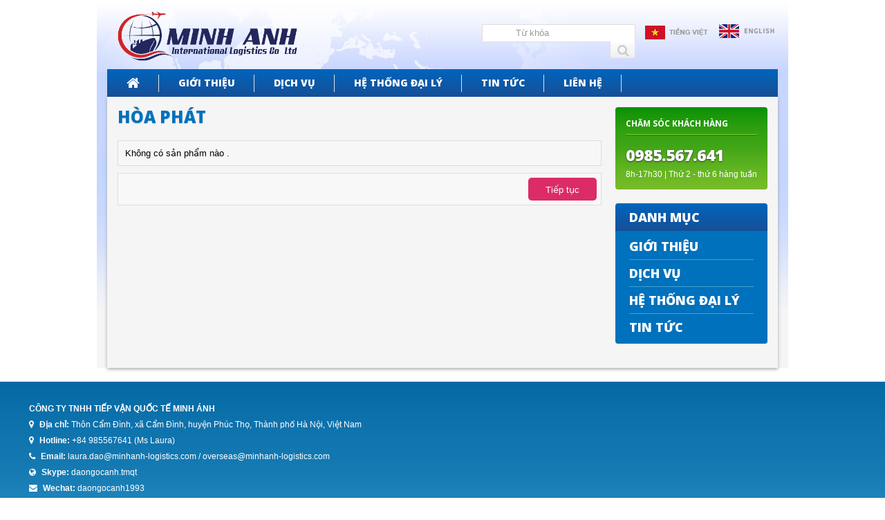

--- FILE ---
content_type: text/html; charset=utf-8
request_url: https://minhanh-logistics.com/index.php?route=product/manufacturer&manufacturer_id=12
body_size: 4463
content:




<!DOCTYPE html>
<html dir="ltr" lang="vi">
<head>
<meta charset="utf-8">
<meta http-equiv="X-UA-Compatible" content="IE=edge">
<meta name="viewport" content="width=device-width, initial-scale=1">
<title>Hòa Phát</title>
<base href="https://minhanh-logistics.com/" />
<meta property="og:url"           content="" />
<meta property="og:type"          content="website" />
<meta property="og:title"         content="Hòa Phát" />
<meta property="og:description"   content="" />
<meta property="og:image"         content="https://minhanh-logistics.com/image/data/minhanh/logominhanh.png" />

<link href="https://minhanh-logistics.com/image/data/minhanh/logominhanh.png" rel="icon" />
<link rel="alternate" type="application/rss+xml" title="RSS" href="rss.xml" />
<link rel="alternate" type="application/rss+xml" title="RSS" href="feeds.xml" />
<link rel="stylesheet" type="text/css" href="catalog/view/theme/default/stylesheet/stylesheet.css" />
<!-- livesearch -->
<link rel="stylesheet" type="text/css" href="catalog/view/theme/default/stylesheet/livesearch.css" />
<!-- end livesearch -->
<link rel="stylesheet" type="text/css" href="catalog/view/theme/default/stylesheet/component.css">
<link rel="stylesheet" type="text/css" href="catalog/view/theme/default/stylesheet/stylesheet-mobile.css" />
<link rel="stylesheet" type="text/css" href="catalog/view/theme/default/stylesheet/font/font-awesome.min.css">
<link rel="stylesheet" type="text/css" href="catalog/view/theme/default/stylesheet/font/font-awesome.css">
<link href='https://fonts.googleapis.com/css?family=Open+Sans:700italic,800italic,700,800&subset=latin,vietnamese' rel='stylesheet' type='text/css'>

<script type="text/javascript" src="catalog/view/javascript/jquery/jquery-2.2.1.js"></script>
<script type="text/javascript" src="catalog/view/javascript/modernizr.custom.js"></script>
<meta name="yandex-verification" content="3e977e3429617b81" />
</head> 
<body>

	
<div class="w1000">
<header id="header">

<div class="toptop">
<div class="toptop960">
		
		<div class="toplink">
		
		
										<form action="https://minhanh-logistics.com/" method="post" enctype="multipart/form-data" id="language_form">
					  <span class="switcher1">
																																										<span class="option"> 
						  						  <a onclick="$('input[name=\'language_code\']').attr('value', 'vi'); $('#language_form').submit();"><img src="image/flags/vi.png" alt="Tiếng Việt" /></a>
						  						  <a onclick="$('input[name=\'language_code\']').attr('value', 'en'); $('#language_form').submit();"><img src="image/flags/en.png" alt="English" /></a>
						  						</span>
					  </span>
					  <span>
						<input type="hidden" name="language_code" value="" />
						<input type="hidden" name="redirect" value="https://minhanh-logistics.com/index.php?route=product/manufacturer&manufacturer_id=12" />
					  </span>
					</form>
					
	
				 <a href="tel:(+84) 0985567641"><i class="fa fa-phone"></i></a> 				
				 <a href="skype:hh?chat"><i class="fa fa-skype"></i></a> 				 <a href="ymsgr:sendim/?hh"><i class="fa fa-male"></i></a>  				 <a href="https://www.facebook.com"><i class="fa fa-facebook"></i></a> 												 
			
		</div>
		
		<div class="topmxh">
		
				 <a href="tel:0985567641"><i class="fa fa-phone"></i> 0985567641</a> 				
				 <a href="tel:(+84) 0985567641"><i class="fa fa-phone"></i></a> 				
				 <a href="skype:hh?chat"><i class="fa fa-skype"></i></a> 				 <a href="ymsgr:sendim/?hh"><i class="fa fa-male"></i></a>  				 <a href="https://www.facebook.com"><i class="fa fa-facebook"></i></a> 												 
				
		</div>
</div>
</div>

<div class="wraper1">
<div class="module_topheader">
  <div class="topheader">
    <div class="logo">
            <a href="https://minhanh-logistics.com/"><img src="https://minhanh-logistics.com/image/data/minhanh/logominhanh-dai.png" title="Minh Ánh Logistic" alt="Minh Ánh Logistic" /></a>
          </div>
	
	<div class="topheadercenter">
		
	
		
		<div class="topsearch">
		<div id="search">
          <div class="searchnd">
                        <input type="text" value="Từ khóa" id="filter_keyword" onclick="this.value = '';" onkeydown="this.style.color = '#000000'" style="color: #999;" />
                        
			<div class="searchicon"><a onclick="moduleSearch();"><i class="fa fa-search"></i></a></div>
          </div>
          
        </div>
        </div>
		
		<div class="topmxh">
	
									<form action="https://minhanh-logistics.com/" method="post" enctype="multipart/form-data" id="language_form">
					  <span class="switcher1">
																																										<span class="option"> 
						  						  <a onclick="$('input[name=\'language_code\']').attr('value', 'vi'); $('#language_form').submit();"><img src="image/flags/vi.png" alt="Tiếng Việt" /></a>
						  						  <a onclick="$('input[name=\'language_code\']').attr('value', 'en'); $('#language_form').submit();"><img src="image/flags/en.png" alt="English" /></a>
						  						</span>
					  </span>
					  <span>
						<input type="hidden" name="language_code" value="" />
						<input type="hidden" name="redirect" value="https://minhanh-logistics.com/index.php?route=product/manufacturer&manufacturer_id=12" />
					  </span>
					</form>
					
				
		</div>
		<div class="topheaderright">
	CÔNG TY TNHH TIẾP VẬN QUỐC TẾ MINH ÁNH  </div>
	
	</div>
   
	
	
 
    
  
  </div>
</div>
</div>
  
  


</header>

<div class="wraper2">
<div class="moduleheader">



<div class="wraper2 xanhga">
<div class="headermn">
<nav class="nav-container">
<div class="nav-inner">
<!-- ======= Menu Code START ========= -->
<div id="menu" class="main-menu">
<div class="nav-responsive" style="display: none;"><span>Menu</span><div class="expandable"></div></div>
    <ul class="main-navigation">
		</li>
				        				<li><a class="inactive" href="/"><i class="fa fa-home"></i></a>
</li>

							<li><a title="Giới thiệu" class="inactive" href="https://minhanh-logistics.com/about-us">Giới thiệu</a></li><li><a title="Dịch vụ" class="inactive" href="https://minhanh-logistics.com/dich-vu">Dịch vụ</a><ul><li><a title="Vận chuyển đường biển" class="inactive" href="https://minhanh-logistics.com/dich-vu/vqe">Vận chuyển đường biển</a></li><li><a title="Vận chuyển đường hàng không" class="inactive" href="https://minhanh-logistics.com/dich-vu/vsw">Vận chuyển đường hàng không</a></li><li><a title="Vận chuyển nội địa" class="inactive" href="https://minhanh-logistics.com/dich-vu/inland-trucking">Vận chuyển nội địa</a></li><li><a title="Vận chuyển xuyên biên giới" class="inactive" href="https://minhanh-logistics.com/dich-vu/cross-border-trucking">Vận chuyển xuyên biên giới</a></li><li><a title="Dịch vụ door to door" class="inactive" href="https://minhanh-logistics.com/dich-vu/nhan-hang-tan-noi">Dịch vụ door to door</a></li><li><a title="Dịch vụ thông quan" class="inactive" href="https://minhanh-logistics.com/dich-vu/dich-vu-thong-quan">Dịch vụ thông quan</a></li><li><a title="Dịch vụ khác" class="inactive" href="https://minhanh-logistics.com/dich-vu/some-related-services">Dịch vụ khác</a></li></ul></li><li><a title="Hệ thống đại lý" class="inactive" href="https://minhanh-logistics.com/network">Hệ thống đại lý</a></li><li><a title="Tin tức" class="inactive" href="https://minhanh-logistics.com/news">Tin tức</a></li>							
	
	<!--<li><a title="Ảnh Nhà Hàng" class="inactive" href="https://minhanh-logistics.com/index.php?route=information/gallery&album=3">Ảnh Nhà Hàng</a></li>	-->

        		<li><a href="lien-he-vi" title="Liên hệ">Liên hệ</a></li>

    </ul>
</div>


<!-- ======= Menu Code END ========= -->

</div>

</nav>   
	
</div>
</div>	
	




<div id="fixNav" style="display: none">
<div class="wraperfix xanhga">
<div class="headermn">
<nav class="nav-container">
<div class="nav-inner">
<!-- ======= Menu Code START ========= -->
<div id="menu" class="main-menu">
<div class="nav-responsive" style="display: none;"><span>Menu</span><div class="expandable"></div></div>
    <ul class="main-navigation">
		</li>
		        		<li><a href="" title="Trang chủ">Trang chủ</a></li>

							<li><a title="Giới thiệu" class="inactive" href="https://minhanh-logistics.com/about-us">Giới thiệu</a></li><li><a title="Dịch vụ" class="inactive" href="https://minhanh-logistics.com/dich-vu">Dịch vụ</a><ul><li><a title="Vận chuyển đường biển" class="inactive" href="https://minhanh-logistics.com/dich-vu/vqe">Vận chuyển đường biển</a></li><li><a title="Vận chuyển đường hàng không" class="inactive" href="https://minhanh-logistics.com/dich-vu/vsw">Vận chuyển đường hàng không</a></li><li><a title="Vận chuyển nội địa" class="inactive" href="https://minhanh-logistics.com/dich-vu/inland-trucking">Vận chuyển nội địa</a></li><li><a title="Vận chuyển xuyên biên giới" class="inactive" href="https://minhanh-logistics.com/dich-vu/cross-border-trucking">Vận chuyển xuyên biên giới</a></li><li><a title="Dịch vụ door to door" class="inactive" href="https://minhanh-logistics.com/dich-vu/nhan-hang-tan-noi">Dịch vụ door to door</a></li><li><a title="Dịch vụ thông quan" class="inactive" href="https://minhanh-logistics.com/dich-vu/dich-vu-thong-quan">Dịch vụ thông quan</a></li><li><a title="Dịch vụ khác" class="inactive" href="https://minhanh-logistics.com/dich-vu/some-related-services">Dịch vụ khác</a></li></ul></li><li><a title="Hệ thống đại lý" class="inactive" href="https://minhanh-logistics.com/network">Hệ thống đại lý</a></li><li><a title="Tin tức" class="inactive" href="https://minhanh-logistics.com/news">Tin tức</a></li>							
	
	<!--<li><a title="Ảnh Nhà Hàng" class="inactive" href="https://minhanh-logistics.com/index.php?route=information/gallery&album=3">Ảnh Nhà Hàng</a></li>	-->

        		<li><a href="lien-he-vi" title="Liên hệ">Liên hệ</a></li>

    </ul>
</div>


<!-- ======= Menu Code END ========= -->

</div>

</nav>   
	
</div>
</div>	
</div>	
		
<script>	

	jQuery(document).ready(function($) {    
  //selector đến menu cần làm việc
  var TopFixMenu = $("#fixNav");
  // dùng sự kiện cuộn chuột để bắt thông tin đã cuộn được chiều dài là bao nhiêu.
    $(window).scroll(function(){
    // Nếu cuộn được hơn 150px rồi
        if($(this).scrollTop()>100){
      // Tiến hành show menu ra    
        TopFixMenu.show();
        }else{
      // Ngược lại, nhỏ hơn 150px thì hide menu đi.
            TopFixMenu.hide();
        }}
    )
})
</script>		

<!-- Megnor www.templatemela.com - Start -->
<script type="text/javascript" src="catalog/view/javascript/megnor/megnor.min.js"></script>
<script type="text/javascript" src="catalog/view/javascript/megnor/custom.js"></script>
<script type="text/javascript" src="catalog/view/javascript/megnor/jquery.custom.min.js"></script>
<script type="text/javascript" src="catalog/view/javascript/megnor/jstree.min.js"></script> 		
<div class="breadcrumb">
    <div class="center">
	
		 
	        <div id="breadcrumb">
                <a href="https://minhanh-logistics.com/">Trang chủ </a>
                 &gt; <a href="https://minhanh-logistics.com/index.php?route=product/manufacturer&amp;manufacturer_id=12">Hòa Phát</a>
              </div>
    </div>
</div>
</div> 
</div>
<div class="w940">

<script type="text/javascript"><!-- 
function getURLVar(urlVarName) {
	var urlHalves = String(document.location).toLowerCase().split('?');
	var urlVarValue = '';
	
	if (urlHalves[1]) {
		var urlVars = urlHalves[1].split('&');

		for (var i = 0; i <= (urlVars.length); i++) {
			if (urlVars[i]) {
				var urlVarPair = urlVars[i].split('=');
				
				if (urlVarPair[0] && urlVarPair[0] == urlVarName.toLowerCase()) {
					urlVarValue = urlVarPair[1];
				}
			}
		}
	}
	
	return urlVarValue;
} 

$(document).ready(function() {
	route = getURLVar('route');
	
	if (!route) {
		$('#tab_home').addClass('selected');
	} else {
		part = route.split('/');
		
		if (route == 'common/home') {
			$('#tab_home').addClass('selected');
		} else if (route == 'account/login') {
			$('#tab_login').addClass('selected');	
		} else if (part[0] == 'account') {
			$('#tab_account').addClass('selected');
		} else if (route == 'checkout/cart') {
			$('#tab_cart').addClass('selected');
		} else if (part[0] == 'checkout') {
			$('#tab_checkout').addClass('selected');
		} else {
			$('#tab_home').addClass('selected');
		}
	}
});
//--></script>
<script type="text/javascript"><!--
$('#search input').keydown(function(e) {
	if (e.keyCode == 13) {
		moduleSearch();
	}
});

function moduleSearch() {	
	pathArray = location.pathname.split( '/' );
	
	url = 'https://minhanh-logistics.com/';
		
	url += 'index.php?route=product/search';
		
	var filter_keyword = $('#filter_keyword').attr('value')
	
	if (filter_keyword) {
		url += '&keyword=' + encodeURIComponent(filter_keyword);
	}
	
	var filter_category_id = $('#filter_category_id').attr('value');
	
	if (filter_category_id) {
		url += '&category_id=' + filter_category_id;
	}
	
	location = url;
}
//--></script>
<script type="text/javascript"><!--
$('.switcher').bind('click', function() {
	$(this).find('.option').slideToggle('fast');
});
$('.switcher').bind('mouseleave', function() {
	$(this).find('.option').slideUp('fast');
}); 
//--></script>
<div id="wraper">
<div id="container">
<aside id="column_left">
  </aside>
<aside id="column_right">
      <div class="html22">
<div class="box">
  
  <div class="middle">
  <div class="top1" >
			Chăm sóc khách hàng		<div class="topgach" ></div>
	  </div>
    <p>
	<a href="tel:0937006555">0</a><a href="http://tel:0985567641">985.567.641</a></p>
<p>
	8h-17h30 | Thứ 2 - thứ 6 hàng tuần</p>
  </div>
  </div>
</div>
    <div class="box">
  <div class="top xanhga">Danh mục</div>
  <div id="category"><ul><li><a title="Giới thiệu"  href="https://minhanh-logistics.com/about-us">Giới thiệu</a></li><li><a title="Dịch vụ"  href="https://minhanh-logistics.com/dich-vu">Dịch vụ</a></li><li><a title="Hệ thống đại lý"  href="https://minhanh-logistics.com/network">Hệ thống đại lý</a></li><li><a title="Tin tức"  href="https://minhanh-logistics.com/news">Tin tức</a></li></ul></div>
</div>
  </aside>
<div id="content">
  <div class="top">
    <div class="left"></div>
    <div class="right"></div>
    <div class="center">
      <h1>Hòa Phát</h1>
    </div>
  </div>
  <div class="middle">
    <div class="content">Không có sản phẩm nào .</div>
    <div class="buttons">
      <table>
        <tr>
          <td align="right"><a onclick="location = 'https://minhanh-logistics.com/'" class="button"><span>Tiếp tục</span></a></td>
        </tr>
      </table>
    </div>
  </div>
</div>
</div>
</div>
<div style="    clear: both;"></div>
</div>
</div>
<footer id="footer">
<div class="wraper5">
	<div class="module_footermenu"> 
		<!-- Menu header -->
		<div class="footermenu">
				</div>
	</div>
		<!-- End Menu header -->	
</div>
<div class="wraper6">
	<div class="module_danhmucface"> 
		<div class="danhmucface">
			<div class="welcome">
				<p>
	<strong>CÔNG TY TNHH TIẾP VẬN QUỐC TẾ MINH ÁNH</strong><o:p></o:p></p>
<p>
	<strong>Địa chỉ:</strong> Thôn Cẩm Đình, xã Cẩm Đình, huyện Phúc Thọ, Thành phố Hà Nội, Việt Nam<o:p></o:p></p>
<p>
	<strong>Hotline:</strong> +84 985567641 (Ms Laura) <o:p></o:p></p>
<p>
	<strong>Email: </strong>laura.dao@minhanh-logistics.com / overseas@minhanh-logistics.com<o:p></o:p></p>
<p>
	<strong>Skype:</strong> daongocanh.tmqt <o:p></o:p></p>
<p>
	<strong>Wechat:</strong> daongocanh1993<o:p></o:p></p>
<p>
	<strong>QQ: </strong>774139397<o:p></o:p></p>
<p>
	<strong>Whatsapp/Zalo: </strong>(+84) 0985567641</p>
		

				<div style="clear: both; padding-top: 10px;width: 98%;
    float: none;
    margin-right: 2%;">

						
			</div>
			</div>
			<div class="footer11">
			
			
			
			</div>
		
			<div class="footer12">	
				<div class="powered">
					<div class="newletter">
													</div>
							
			
				</div>
			
								<script>(function(d, s, id) {
  var js, fjs = d.getElementsByTagName(s)[0];
  if (d.getElementById(id)) return;
  js = d.createElement(s); js.id = id;
  js.src = "//connect.facebook.net/en_GB/sdk.js#xfbml=1&version=v2.5&appId=1450858071816097";
  fjs.parentNode.insertBefore(js, fjs);
}(document, 'script', 'facebook-jssdk'));</script>

<div class="fb-page" 
  data-href="https://www.facebook.com/facebookvietnam"
  data-width="500" 
  data-small-header="false"
  data-hide-cover="false"
  data-show-facepile="false" 
  data-show-posts="false"></div>
  
								
				
					
					
				

			</div>
		</div>
				
		
			
			
		<div class="welpow">
			
			
			<div class="cuoitrai">
<div>
				Online: <span style="color:#ff0;">24736</span> - Total: <span style="color:#ff0;">182166</span>
					</div>			</div>
			<div class="cuoiphai">
					
					<div>Design by <a href="http://178.vn" title="Web trọn gói 999k tại 178.vn" target="_blank">178.vn</a></div>	
			
			</div>
		</div>
	</div>
</div>
<script type="text/javascript" src="catalog/view/javascript/livesearch.js"></script>
<script type="text/javascript" src="catalog/view/javascript/highlighter.js"></script>
 <script>
if(localStorage.getItem("fbchatclose") == 1){
jQuery('.fb-page').hide();
jQuery('#closefbchat').html('<i class="fa fa-comments fa-2x"></i> Chat Support').css({'bottom':0});
}
jQuery('#closefbchat').click(function(){
jQuery('.fb-page').toggle('hide');
if(localStorage.getItem("fbchatclose") == 0){
localStorage.setItem("fbchatclose", 1);
jQuery('#closefbchat').html('<i class="fa fa-comments fa-2x"></i> Chat Support').css({'bottom':0});
}
else{
localStorage.setItem("fbchatclose", 0);
jQuery('#closefbchat').text('Close').css({'bottom':299});
}
});
</script>
</footer>
</div>
</div>
</body>
</html> 

--- FILE ---
content_type: text/css
request_url: https://minhanh-logistics.com/catalog/view/theme/default/stylesheet/stylesheet.css
body_size: 24679
content:
html {
	overflow: -moz-scrollbars-vertical;
	margin: 0;
	padding: 0;
}
* {

	font-family: Arial;
}
body {
	margin: 0px;
	padding: 0px;
}
body, td, th, input, textarea, select, a {
	font-size: 13px;
}
form {
	padding: 0;
	margin: 0;
	display: inline;
}
input, textarea, select {
	margin: 3px 0px;
}
a, a:visited {
	color: #0071bc;
	text-decoration: none;
	cursor: pointer;
}
a:hover {
	text-decoration: underline;
	color: #d70f52;
}
a img {
	border: none;
}
p {
	margin-top: 0px;
}
/* layout */
#wraper {
	width: 100%;
	margin-left: auto;
	margin-right: auto;
	text-align: left;
}

#container {
	width: 100%;
	margin-left: auto;
	margin-right: auto;
}
.topheader{
	font-size: 0px;
	padding-top: 15px;
	padding-bottom: 0px;
	font-size: 0px;
}
.logo {
	display: inline-block;
	vertical-align: top;
	padding-right: 0%;
	position: relative;
	width: 28%;
	z-index: 999;
	margin-top: -10px;
	padding-left: 2%;
} 
.logo img{
	height: 100%;
	width: 100%;
} 
.topheadercenter {
	display: inline-block;
	width: 68%;
	font-size: 13px;
	text-align: right;
	margin-right: 0px;
	color: #3eaa3a;
	vertical-align: top;
	margin-top: 20px;
}
.topheadercenter  a {
	padding: 5px 0px 2px 10px;
	background-repeat: no-repeat;
}
.topheaderright {
	display: inline-block;
	vertical-align: top;
	padding-top: 20px;
	width: 100%;
	font-size: 0px;
	text-align: right;
	line-height: 24px;
	font-size: 28px;
	text-transform: uppercase;
	font-family: 'Open Sans', sans-serif;
	color: #0071bc;
	font-weight: 800;
	display: none;
}
.topheaderrightten  a {
	padding: 1px 0px 2px 0px;
	background-repeat: no-repeat;
	color: #666;
}
.breadcrumb {
	clear: both;
	position: absolute;
	display: none;
}

.breadcrumb .center {
	background: #fff;
	height: 28px;
	margin-left: 5px;
	margin-right: 5px;
	padding-left: 5px;
	padding-right: 5px;
	border-radius: 0px 0px 7px 7px;
}
.headline {
    display: none;
}
.searchnd {
	display: inline-block;
	vertical-align: top;
	border: 1px solid #ddd;
	height: 24px;
	background: #fff;
;
}
.searchicon {
	color: #ccc;
	display: inline-block;
	background: none;
	height: 24px;
	line-height: 24px;
	vertical-align: top;
	padding-left: 0px;
	border-left: 1px solid #ddd;
	padding-right: 3px;
	background: #f3f3f3; /* For browsers that do not support gradients */
	background: linear-gradient(to bottom, #ffffff 0%, #f9f9f9 23%, #f7f7f7 51%, #f3f3f3 76%, #ececec 100%); /* Standard syntax */
    background: -webkit-linear-gradient(to bottom, #ffffff 0%, #f9f9f9 23%, #f7f7f7 51%, #f3f3f3 76%, #ececec 100%); /* For Safari 5.1 to 6.0 */
    background: -o-linear-gradient(to bottom, #ffffff 0%, #f9f9f9 23%, #f7f7f7 51%, #f3f3f3 76%, #ececec 100%); /* For Opera 11.1 to 12.0 */
    background: -moz-linear-gradient(to bottom, #ffffff 0%, #f9f9f9 23%, #f7f7f7 51%, #f3f3f3 76%, #ececec 100%); /* For Firefox 3.6 to 15 */
    background: linear-gradient(to bottom, #ffffff 0%, #f9f9f9 23%, #f7f7f7 51%, #f3f3f3 76%, #ececec 100%); /* Standard syntax */
}
#search {
	padding-top: 0px;
	padding-left: 0px;
	color: #FFF;
	font-weight: bold;
	color: #666;
}
#search select {
	border: 0px solid #0A5391;
	margin: 0px 0px;
	height: 30px;
	padding-left: 10px;
	color: #666;
	    display: inline-block;
    vertical-align: top;
}
#search a {
	padding: 0px;
	color: #ccc;
	font-size: 18px;
	padding-right: 5px;
	padding-left: 10px;
	line-height: 26px;
}
#search input {
	border: 0px;
	border-right: 0px solid #ddd;
	margin: 0px 0px;
	width: calc(100% - 50px);
	height: 22px;
	padding-left: 10px;
	display: inline-block;
	vertical-align: top;
	line-height: 24px;
	border-radius: 10px;
	-webkit-border-radius: 10px;
	-moz-border-radius: 10px;
	-khtml-border-radius: 10px;
}
#breadcrumb {
	height: 28px;
	line-height: 28px;
	color: #666;
	font-size: 13px;
}
#breadcrumb a{

	color: #666;font-size: 13px;
}
.switcher {
	float: right;	
	margin-top: 3px;
	margin-left: 10px;
}
.switcher a {
	text-decoration: none;
	display: block;
}
.switcher .selected {
	background: #FFFFFF url('../image/switcher.png') repeat-x;
}
.switcher .selected a {
	border: 1px solid #CCCCCC;
	background: url('../image/arrow_down.png') 116px center no-repeat;
	color: #666666;
	padding: 2px 5px 2px 5px;
	width: 121px;
}
.switcher .selected a:hover {
	background: #F0F0F0 url('../image/arrow_down.png') 116px center no-repeat;
}
.switcher .option {	
	position: absolute;
	z-index: 3;
	border-left: 1px solid #CCCCCC;
	border-right: 1px solid #CCCCCC;
	border-bottom: 1px solid #CCCCCC;
	background-color: #EEEEEE;
	display: none;
	width: 131px;
}
.switcher .option a {
	color: #000;
	padding: 3px 5px 3px 5px;
}
.switcher .option a:hover {
	background: #FFC;
}
.switcher img {
	position: relative;
	top: 1px;
}
#column_left {
	float: left;
	width: 220px;
	margin-right: 0px;
	clear: left;
}
#column_right {
	float: right;
	width: 220px;
	margin-left: 0px;
	clear: right;
}
#column_right2 {
	float: right;
	width: 200px;
	margin-left: 0px;
	clear: right;
}
#content {
	margin-left: 0px;
	margin-right: 240px;
}


#content .top .center {
 -webkit-border-radius: 5px;
		-moz-border-radius: 5px;
		-khtml-border-radius: 5px;
		border-radius: 5px;
}
#content .top h1, .heading:before {
    content: "\f013";
    font-family: FontAwesome;
    padding-right: 7px;
    color: #ff0;
}
#content .top h1 {
	    padding: 0px 0px 0px 0px;
	    color: #0071bc;
	    font-family: Condensed;
	    font-size: 24px;
	    font-weight: normal;
	    text-transform: uppercase;
	    color: #0071bc;
	    font-size: 24px;
	    font-weight: 800;
	    font-family: 'Open Sans', sans-serif;
	    text-shadow: 0 1px 1px #ccc;
	    line-height: 1.2em;
	    margin: 0px;
	    margin-bottom: 20px;
}
#content .heading {
	    font-size: 16px;
	    padding: 5px 0px 5px 10px;
	    font-family: Condensed;
	    color: #fff;
	    font-weight: normal;
	    text-transform: uppercase;
}
#content .middle {min-height: 0px;}
#content .bottom .left {
	background: url('../image/content_bottom_left.png') no-repeat;
	width: 5px;
	height: 5px;
	float: left;
}
#content .bottom .right {
	background: url('../image/content_bottom_right.png') no-repeat;
	width: 5px;
	height: 5px;
	float: right;
}
#content .bottom .center {
	background: url('../image/content_bottom_center.png') repeat-x;
	height: 5px;
	margin: 0 5px 10px 5px;
}
.box {margin-bottom: 20px;}
.box .top {
		padding: 5px 0px 5px 10px;
		color: #fff;
		font-size: 16px;
		font-family: Condensedbold;
		text-transform: uppercase;
		background: #db2c67;
		background: url(../image/bg-title-menu.png) repeat-x left center;
		height: 40px;
		display: block;
		line-height: 40px;
		padding: 0 20px;
		font-size: 18px;
		color: #FFF;
		text-transform: uppercase;
		font-family: 'Open Sans', sans-serif;
		font-weight: 800;
		border-top-left-radius: 4px;
		border-top-right-radius: 4px;
		background: #0071bc;
		background: #174F96;
		background: -webkit-linear-gradient(#08d, #174F96);
		background: -o-linear-gradient(#08d, #174F96);
		background: -moz-linear-gradient(#08d, #174F96);
		background: linear-gradient(#0065BD, #174F96);
}
.box .top:before {
	content: "\f013";
	font-family: FontAwesome;
	padding-right: 7px;
	color: #e65c13;
	display: none;
}
.box .top img {
	float: left;
	margin-right: 5px;
	display: none;
}
.box .middle {
	border-left: 1px solid #ccc;
	border-right: 1px solid #ccc;
	border: 1px solid #eee;
	background: #FFFFFF;
	padding: 10px;
	padding-bottom: 0px;
}

.html1 .box .middle a{font-size: 24px;color: #FFF;font-family: 'Open Sans', sans-serif;text-shadow: 0 1px 2px #333;font-weight: 800;}
.html1 .box .middle {
    padding-bottom: 5px;
    background: none;
    border: 0px;
    padding: 15px;
    color: #FFF;
    font-size: 13px;
    margin-bottom: 0px;
    }
.box .bottom {
	height: 5px;
	background: url('../image/box_bottom.png') no-repeat;
}



.html1 .box .top1 {
		color: #fff;
		text-align: left;
		background: none;
		font-size: 12px;
		font-family: 'Open Sans', sans-serif;
		font-weight: bold;
		text-transform: uppercase;
		padding: 0px;
}

.topdulich {
		color: #0071bc;
		font-size: 30px;
		font-family: 'Open Sans', sans-serif;
		font-weight: 800;
		text-transform: uppercase;
		text-align:left;
		margin-bottom: 20px;
		font-size: 24px;
		font-weight: 800;
		text-transform: uppercase;
}

.success {
	padding: 5px 0px;
	margin-bottom: 10px;
	background: #E4F1C9;
	border: 1px solid #A5BD71;
	font-size: 11px;
	font-family: Verdana, Geneva, sans-serif;
	text-align: center;
}
.warning {
	padding: 5px 0px;
	margin-bottom: 10px;
	background: #FFDFE0;
	border: 1px solid #FF9999;
	font-size: 11px;
	font-family: Verdana, Geneva, sans-serif;
	text-align: center;
}
.wait {
	padding: 5px 0px;
	margin-bottom: 10px;
	background: #FBFAEA;
	border: 1px solid #EFEBAA;
	font-size: 11px;
	font-family: Verdana, Geneva, sans-serif;
	text-align: center;
}
.required {
	color: #FF0000;
	font-weight: bold;
}
.error {
	color: #db2c67;
	display: block;
	font-size: 20px;
	margin-top: 10px;
}
.help {
	cursor: pointer;
}
.tooltip {
	border: 1px solid #FDDA5C;
	background: #FBFF95;
	padding: 5px;
	font-size: 11px;
	width: 250px;
}
.clear { /* generic container (i.e. div) for floating buttons */
	overflow: hidden;
	width: 100%;
}
.button {
	display: inline-block;
	text-decoration: none;
	color:#FFF;
}
.button span {
	color: #FFF;
	display: block;
	padding: 10px 25px 8px 25px;
	background: #db2c67;
	-webkit-border-radius: 5px;
	-moz-border-radius: 5px;
	-khtml-border-radius: 5px;
	border-radius: 5px;
}
.buttons {
	background: #F8F8F8;
	border: 1px solid #DDDDDD;
	padding: 5px;
	margin-bottom: 10px;
}
.buttons input {
	padding: 0px;
	margin: 0px;
}
.buttons table {
	width: 100%;
	border-collapse: collapse;
}
.buttons table td {
	vertical-align: middle;
}
.content {
	background: #F7F7F7;
	border: 1px solid #DDDDDD;
	padding: 10px;
	margin-top: 3px;
	margin-bottom: 10px;
}
.list {
	margin-bottom: 10px;
	width: 100%;
}
.list td {
	text-align: center;
	vertical-align: top;
	padding-bottom: 10px;
}
.sort {
	margin-bottom: 10px;
	background: #F8F8F8;
	height: 30px;
	width: 100%;
}
.sort .div1 {
	float: right;
	margin-left: 5px;
	padding-top: 6px;
	padding-right: 9px;
}
.sort .div2 {
	text-align: right;
	padding-top: 9px;
}
.sort select {
	font-size: 11px;
	margin: 0;
	padding: 0;
}
.pagination {
	display: inline-block;
	width: 100%;
	background: #F8F8F8;
	margin-bottom: 10px;
}
.pagination .links, .pagination .results {
	padding: 7px;
}
.pagination .links {
	float: left;
}
.pagination .links a {
	border: 1px solid #CCCCCC;
	padding: 4px 7px;
	text-decoration: none;
	color: #000000;
}
.pagination .links b {
	border: 1px solid #CCCCCC;
	padding: 4px 7px;
	text-decoration: none;
	color: #000000;
	background: #FFFFFF;
}
.pagination .results {
	float: right;
}
.tabs {
	width: 100%;
	height: 33px;
	margin-bottom: 0px;
	border-bottom: 2px solid #68AA01;
}
.tabs a:before {
    content: "\f28e";
    font-family: FontAwesome;
    padding-right: 7px;
    color: #fff;
    font-size: 18px;
}
.tabs h2:nth-child(2) a:before {
	    content: "\f0a2";	}
.tabs h2:nth-child(1) a:before {
	    content: "\f123";	
}
.tabs h2:nth-child(3) a:before {
	    content: "\f06b";	
}

.tabs a {
	float: left;
	display: block;
padding: 6px 12px 6px 12px;
	margin-right: 5px;
	
	color: #fff;
	font-size: 15px;
	text-decoration: none;
	z-index: 1;
	font-family: Condensed;
	position: relative;
	text-transform: uppercase;
	top: 1px;
	-webkit-border-radius: 5px 5px 0px 0px;
		-moz-border-radius: 5px 5px 0px 0px;
		-khtml-border-radius: 5px 5px 0px 0px;
		border-radius: 5px 5px 0px 0px;
}


.tabs a.selected {
	 background: #174F96; /* For browsers that do not support gradients */
	  background: -webkit-linear-gradient(#08d, #174F96); /* For Safari 5.1 to 6.0 */
	  background: -o-linear-gradient(#08d, #174F96); /* For Opera 11.1 to 12.0 */
	  background: -moz-linear-gradient(#08d, #174F96); /* For Firefox 3.6 to 15 */
	  background: linear-gradient(#0065BD, #174F96); /* Standard syntax */
	border-bottom: 0px;
	padding-bottom: 6px;
	z-index: 3;
}
.tab_page {
	border: 1px solid #DDDDDD;
	background: #FFFFFF;
	padding: 10px;
	display: block;
	z-index: 2;
	margin-bottom: 10px;
}
#footer {padding-top: 0px;padding-bottom: 0px;margin-top: 20px;padding-top: 0px;text-align: center;color: #666;font-size: 24px;font-family: Condensedbold;}
#footer .div1 {
	float: left;
	text-align: left;
}
#footer .div2 {
	float: right;
	text-align: right;
}

#category {background: #0071bc;border-bottom-right-radius: 4px;border-bottom-left-radius: 4px;}
#category ul {
	margin-top: 0px;
	margin-bottom: 0px;
	margin-left: 20px;
	padding-left: 0px;
	margin-right: 20px;
	padding-top: 10px;
	padding-bottom: 5px;
}

#category ul li{
	margin-top: 0px;
	margin-bottom: 7px;
	padding-bottom: 7px;
	border-bottom: 1px solid #449fd2;
	list-style: none;
	text-transform: uppercase;
}
#category ul li ul li{border-bottom: 0px solid #ddd;padding-top: 0px;padding-bottom: 0px;}
#category ul li:last-child{

	border-bottom: 0px solid #ddd;
padding-bottom: 0px;

}
#category ul a{
	font-family: Condensedbold;
	font-size: 18px;
	color: #fff;
	html {   overflow: -moz-scrollbars-vertical;
	margin: 0;
	padding: 0;  }  * {
	font-family: Arial;  }
	body {   margin: 0px;
	padding: 0px;  }
	body, td, th, input, textarea, select, a {   font-size: 13px;  }
	form {   padding: 0;
	margin: 0;
	display: inline;  }
	input, textarea, select {   margin: 3px 0px;  }
	a, a:visited {   color: #0071bc;
	text-decoration: none;
	cursor: pointer;  }
	a:hover {   text-decoration: underline;
	color: #d70f52;  }
	a img {   border: none;  }
	p {   margin-top: 0px;  }  /* layout */  #wraper {
	width: 100%;
	margin-left: auto;
	margin-right: auto;
	text-align: left;  }    #container {
	width: 100%;
	margin-left: auto;
	margin-right: auto;  }  .topheader{
	font-size: 0px;
	padding-top: 15px;
	padding-bottom: 10px;  }  .logo {
	display: inline-block;
	vertical-align: top;
	padding-right: 1%;
	position: absolute;
	width: 183px;
	z-index: 999;  }   .logo
	img{   height: 100%;
	width: 100%;  }   .topheadercenter {
	display: inline-block;
	width: 100%;
	font-size: 13px;
	text-align: right;
	margin-right: 0px;
	color: #3eaa3a;
	vertical-align: top;
	margin-top: 0px;  }  .topheadercenter
	a {   padding: 5px 0px 2px 10px;
	background-repeat: no-repeat;  }  .topheaderright {
	display: inline-block;
	vertical-align: top;
	padding-top: 10px;
	width: 180px;
	font-size: 0px;
	text-align: right;
	line-height: 24px;
	display: none;  }  .topheaderrightten
	a {   padding: 1px 0px 2px 0px;
	background-repeat: no-repeat;
	color: #666;  }  .breadcrumb {
	clear: both;
	position: absolute;
	display: none;  }    .breadcrumb .center {
	background: #fff;
	height: 28px;
	margin-left: 5px;
	margin-right: 5px;
	padding-left: 5px;
	padding-right: 5px;
	border-radius: 0px 0px 7px 7px;  }  .headline {
	display: none;  }  .searchnd {
	display: inline-block;
	vertical-align: top;
	border: 1px solid #ddd;
	height: 24px;
	background: #fff;    }  .searchicon {
	color: #ccc;
	display: inline-block;
	background: none;
	height: 24px;
	line-height: 24px;
	vertical-align: top;
	padding-left: 0px;
	border-left: 1px solid #ddd;
	padding-right: 3px;
	background: #f3f3f3; /* For browsers that do not support gradients */
	background: linear-gradient(to bottom, #ffffff 0%, #f9f9f9 23%, #f7f7f7 51%, #f3f3f3 76%, #ececec 100%); /* Standard syntax */
	background: -webkit-linear-gradient(to bottom, #ffffff 0%, #f9f9f9 23%, #f7f7f7 51%, #f3f3f3 76%, #ececec 100%); /* For Safari 5.1 to 6.0 */
	background: -o-linear-gradient(to bottom, #ffffff 0%, #f9f9f9 23%, #f7f7f7 51%, #f3f3f3 76%, #ececec 100%); /* For Opera 11.1 to 12.0 */
	background: -moz-linear-gradient(to bottom, #ffffff 0%, #f9f9f9 23%, #f7f7f7 51%, #f3f3f3 76%, #ececec 100%); /* For Firefox 3.6 to 15 */
	background: linear-gradient(to bottom, #ffffff 0%, #f9f9f9 23%, #f7f7f7 51%, #f3f3f3 76%, #ececec 100%); /* Standard syntax */  }  #search {
	padding-top: 0px;
	padding-left: 0px;
	color: #FFF;
	font-weight: bold;
	color: #666;  }  #search
	select {   border: 0px solid #0A5391;
	margin: 0px 0px;
	height: 30px;
	padding-left: 10px;
	color: #666;
	display: inline-block;
	vertical-align: top;  }  #search
	a {   padding: 0px;
	color: #ccc;
	font-size: 18px;
	padding-right: 5px;
	padding-left: 10px;
	line-height: 26px;  }  #search
	input {   border: 0px;
	border-right: 0px solid #ddd;
	margin: 0px 0px;
	width: calc(100% - 50px);
	height: 22px;
	padding-left: 10px;
	display: inline-block;
	vertical-align: top;
	line-height: 24px;
	border-radius: 10px;
	-webkit-border-radius: 10px;
	-moz-border-radius: 10px;
	-khtml-border-radius: 10px;  }  #breadcrumb {
	height: 28px;
	line-height: 28px;
	color: #666;
	font-size: 13px;  }  #breadcrumb
	a{     color: #666;
	font-size: 13px;  }  .switcher {
	float: right;
	margin-top: 3px;
	margin-left: 10px;  }  .switcher
	a {   text-decoration: none;
	display: block;  }  .switcher .selected {
	background: #FFFFFF url('../image/switcher.png') repeat-x;  }  .switcher .selected
	a {   border: 1px solid #CCCCCC;
	background: url('../image/arrow_down.png') 116px center no-repeat;
	color: #666666;
	padding: 2px 5px 2px 5px;
	width: 121px;  }  .switcher .selected
	a:hover {   background: #F0F0F0 url('../image/arrow_down.png') 116px center no-repeat;  }  .switcher .option {
	position: absolute;
	z-index: 3;
	border-left: 1px solid #CCCCCC;
	border-right: 1px solid #CCCCCC;
	border-bottom: 1px solid #CCCCCC;
	background-color: #EEEEEE;
	display: none;
	width: 131px;  }  .switcher .option
	a {   color: #000;
	padding: 3px 5px 3px 5px;  }  .switcher .option
	a:hover {   background: #FFC;  }  .switcher
	img {   position: relative;
	top: 1px;  }  #column_left {
	float: left;
	width: 220px;
	margin-right: 0px;
	clear: left;  }  #column_right {
	float: right;
	width: 220px;
	margin-left: 0px;
	clear: right;  }  #column_right2 {
	float: right;
	width: 200px;
	margin-left: 0px;
	clear: right;  }  #content {
	margin-left: 0px;
	margin-right: 240px;  }      #content .top .center {
	-webkit-border-radius: 5px;
	-moz-border-radius: 5px;
	-khtml-border-radius: 5px;
	border-radius: 5px;  }  #content .top
	h1, .heading:before {      content: "\f013";
	font-family: FontAwesome;
	padding-right: 7px;
	color: #ff0;  }  #content .top
	h1 {       padding: 0px 0px 0px 0px;
	color: #0071bc;
	font-family: Condensed;
	font-size: 24px;
	font-weight: normal;
	text-transform: uppercase;
	color: #39c;
	font-size: 32px;
	font-weight: 800;
	font-family: 'Open Sans', sans-serif;
	text-shadow: 0 1px 1px #ccc;
	line-height: 1.2em;
	margin: 0px;  }  #content .heading {
	font-size: 16px;
	padding: 5px 0px 5px 10px;
	font-family: Condensed;
	color: #fff;
	font-weight: normal;
	text-transform: uppercase;  }  #content .middle {
	min-height: 0px;}  #content .bottom .left {
	background: url('../image/content_bottom_left.png') no-repeat;
	width: 5px;
	height: 5px;
	float: left;  }  #content .bottom .right {
	background: url('../image/content_bottom_right.png') no-repeat;
	width: 5px;
	height: 5px;
	float: right;  }  #content .bottom .center {
	background: url('../image/content_bottom_center.png') repeat-x;
	height: 5px;
	margin: 0 5px 10px 5px;  }  .box {
	margin-bottom: 20px;}  .box .top {
	padding: 5px 0px 5px 10px;
	color: #fff;
	font-size: 16px;
	font-family: Condensedbold;
	text-transform: uppercase;
	background: #db2c67;
	background: url(../image/bg-title-menu.png) repeat-x left center;
	height: 40px;
	display: block;
	line-height: 40px;
	padding: 0 20px;
	font-size: 18px;
	color: #FFF;
	text-transform: uppercase;
	font-family: 'Open Sans', sans-serif;
	font-weight: 800;
	border-top-left-radius: 4px;
	border-top-right-radius: 4px;  }  .box .top:before {
	content: "\f013";
	font-family: FontAwesome;
	padding-right: 7px;
	color: #e65c13;
	display: none;  }  .box .top
	img {   float: left;
	margin-right: 5px;
	display: none;  }  .box .middle {
	border-left: 1px solid #ccc;
	border-right: 1px solid #ccc;
	border: 1px solid #eee;
	background: #FFFFFF;
	padding: 10px;
	padding-bottom: 0px;  }    .html1 .box .middle
	a{font-size: 30px;
	color: #FFF;
	font-family: 'Open Sans', sans-serif;
	text-shadow: 0 1px 2px #333;
	font-weight: 800;  }  .html1 .box .middle {
	padding-bottom: 5px;
	background: none;
	border: 0px;
	padding: 20px;
	color: #FFF;
	font-size: 13px;
	margin-bottom: 0px;      }  .box .bottom {
	height: 5px;
	background: url('../image/box_bottom.png') no-repeat;  }        .html1 .box .top1 {
	color: #fff;
	text-align: left;
	background: none;
	font-size: 12px;
	font-family: 'Open Sans', sans-serif;
	font-weight: bold;
	text-transform: uppercase;
	padding: 0px;  }    .topdulich {
	padding: 15px 0px 15px 0px;
	color: #0071bc;
	font-size: 30px;
	font-family: 'Open Sans', sans-serif;
	font-weight: 800;
	text-transform: uppercase;
	text-align:left;
	margin-bottom: 25px;
	font-size: 24px;
	font-weight: 800;
	text-transform: uppercase;  }    .success {
	padding: 5px 0px;
	margin-bottom: 10px;
	background: #E4F1C9;
	border: 1px solid #A5BD71;
	font-size: 11px;
	font-family: Verdana, Geneva, sans-serif;
	text-align: center;  }  .warning {
	padding: 5px 0px;
	margin-bottom: 10px;
	background: #FFDFE0;
	border: 1px solid #FF9999;
	font-size: 11px;
	font-family: Verdana, Geneva, sans-serif;
	text-align: center;  }  .wait {
	padding: 5px 0px;
	margin-bottom: 10px;
	background: #FBFAEA;
	border: 1px solid #EFEBAA;
	font-size: 11px;
	font-family: Verdana, Geneva, sans-serif;
	text-align: center;  }  .required {
	color: #FF0000;
	font-weight: bold;  }  .error {
	color: #db2c67;
	display: block;
	font-size: 20px;
	margin-top: 10px;  }  .help {
	cursor: pointer;  }  .tooltip {
	border: 1px solid #FDDA5C;
	background: #FBFF95;
	padding: 5px;
	font-size: 11px;
	width: 250px;  }  .clear { /* generic container (i.e. div) for floating buttons */
	overflow: hidden;
	width: 100%;  }  .button {
	display: inline-block;
	text-decoration: none;
	color:#FFF;  }  .button
	span {   color: #FFF;
	display: block;
	padding: 10px 25px 8px 25px;
	background: #db2c67;
	-webkit-border-radius: 5px;
	-moz-border-radius: 5px;
	-khtml-border-radius: 5px;
	border-radius: 5px;  }  .buttons {
	background: #F8F8F8;
	border: 1px solid #DDDDDD;
	padding: 5px;
	margin-bottom: 10px;  }  .buttons
	input {   padding: 0px;
	margin: 0px;  }  .buttons
	table {   width: 100%;
	border-collapse: collapse;  }  .buttons
	table td {   vertical-align: middle;  }  .content {
	background: #F7F7F7;
	border: 1px solid #DDDDDD;
	padding: 10px;
	margin-top: 3px;
	margin-bottom: 10px;  }  .list {
	margin-bottom: 10px;
	width: 100%;  }  .list
	td {   text-align: center;
	vertical-align: top;
	padding-bottom: 10px;  }  .sort {
	margin-bottom: 10px;
	background: #F8F8F8;
	height: 30px;
	width: 100%;  }  .sort .div1 {
	float: right;
	margin-left: 5px;
	padding-top: 6px;
	padding-right: 9px;  }  .sort .div2 {
	text-align: right;
	padding-top: 9px;  }  .sort
	select {   font-size: 11px;
	margin: 0;
	padding: 0;  }  .pagination {
	display: inline-block;
	width: 100%;
	background: #F8F8F8;
	margin-bottom: 10px;  }  .pagination .links, .pagination .results {
	padding: 7px;  }  .pagination .links {
	float: left;  }  .pagination .links
	a {   border: 1px solid #CCCCCC;
	padding: 4px 7px;
	text-decoration: none;
	color: #000000;  }  .pagination .links
	b {   border: 1px solid #CCCCCC;
	padding: 4px 7px;
	text-decoration: none;
	color: #000000;
	background: #FFFFFF;  }  .pagination .results {
	float: right;  }  .tabs {
	width: 100%;
	height: 33px;
	margin-bottom: 0px;
	border-bottom: 2px solid #68AA01;  }  .tabs
	a:before {      content: "\f28e";
	font-family: FontAwesome;
	padding-right: 7px;
	color: #fff;
	font-size: 18px;  }  .tabs
	h2:nth-child(2) a:before {       content: "\f0a2"; }  .tabs
	h2:nth-child(1) a:before {       content: "\f123";   }  .tabs
	h2:nth-child(3) a:before {       content: "\f06b";   }    .tabs
	a {   float: left;
	display: block;
	padding: 6px 12px 6px 12px;
	margin-right: 5px;
	color: #fff;
	font-size: 15px;
	text-decoration: none;
	z-index: 1;
	font-family: Condensed;
	position: relative;
	text-transform: uppercase;
	top: 1px;
	-webkit-border-radius: 5px 5px 0px 0px;
	-moz-border-radius: 5px 5px 0px 0px;
	-khtml-border-radius: 5px 5px 0px 0px;
	border-radius: 5px 5px 0px 0px;  }      .tabs
	a.selected {    background: #174F96; /* For browsers that do not support gradients */
	background: -webkit-linear-gradient(#08d, #174F96); /* For Safari 5.1 to 6.0 */
	background: -o-linear-gradient(#08d, #174F96); /* For Opera 11.1 to 12.0 */
	background: -moz-linear-gradient(#08d, #174F96); /* For Firefox 3.6 to 15 */
	background: linear-gradient(#0065BD, #174F96); /* Standard syntax */
	border-bottom: 0px;
	padding-bottom: 6px;
	z-index: 3;  }  .tab_page {
	border: 1px solid #DDDDDD;
	background: #FFFFFF;
	padding: 10px;
	display: block;
	z-index: 2;
	margin-bottom: 10px;  }  #footer {
	padding-top: 0px;
	padding-bottom: 0px;
	margin-top: 20px;
	padding-top: 0px;
	text-align: center;
	color: #666;
	font-size: 24px;
	font-family: Condensedbold;}  #footer .div1 {
	float: left;
	text-align: left;  }  #footer .div2 {
	float: right;
	text-align: right;  }    #category {
	background: #2687bd;
	border-bottom-right-radius: 4px;
	border-bottom-left-radius: 4px;}  #category
	ul {   margin-top: 0px;
	margin-bottom: 0px;
	margin-left: 20px;
	padding-left: 0px;
	margin-right: 20px;
	padding-top: 10px;
	padding-bottom: 5px;  }    #category
	ul li{   margin-top: 0px;
	margin-bottom: 7px;
	padding-bottom: 7px;
	border-bottom: 1px solid #449fd2;
	list-style: none;
	text-transform: uppercase;  }  #category
	ul li ul li{border-bottom: 0px solid #ddd;
	padding-top: 0px;
	padding-bottom: 0px;}  #category
	ul li:last-child{     border-bottom: 0px solid #ddd;
	padding-bottom: 0px;    }  #category
	ul a{   font-family: Condensedbold;
	font-size: 18px;
	color: #fff;  }  #category
	ul ul {   margin-left: 0px;
	color: #999;
	border-bottom: 0px solid #ddd;
	margin-bottom: 7px;
	margin-right: 0px;  }  #category
	ul ul li a{text-transform: none;
	padding-left: 0px;
	color: #fff;
	font-size: 14px;}  #category
	ul ul li a:before{content: "\f111";
	padding-right: 5px;
	color: #fff;
	font-family: FontAwesome;
	font-size: 6px;}  #information
	ul {   margin-top: 0px;
	margin-bottom: 0px;
	margin-left: 8px;
	padding-left: 12px;
	list-style: url('../image/bullet_2.png');  }  .cart {
	border-collapse: collapse;
	width: 100%;
	border: 1px solid #EEEEEE;
	margin-bottom: 10px;  }  .cart
	th {   background: #EEEEEE;
	padding: 5px;
	font-weight: normal;  }  .cart
	td {   padding: 5px;  }  .tags, .tags
	a {   font-style: italic;
	font-size: x-small;  }  #module_cart .middle {
	padding: 5px;  }  .cart_module_total {
	padding: 0 3px 0 3px;
	font-size: 0.9em;
	color: #222;  }  .cart_remove {
	margin-top: 3px;
	background: url('../image/list_remove_btn.gif') no-repeat left center transparent;
	padding-right:10px;
	cursor:pointer;  }  .cart_remove_loading {
	margin-top: 3px;
	background: url('../image/ajax_load.gif') no-repeat transparent;
	padding-right:10px;  }  .button_add_small,
	a.button_add_small:visited {   margin-top: 3px;
	background: url('../image/button_add_small.png') no-repeat left center transparent;
	padding:5px;
	text-decoration: none;
	cursor:pointer;  }  #content .middle .box {
	float: left;
	margin: 0 6px 10px 6px;
	min-height: 0px;  }  #content .middle .box .middle {
	width: 158px;
	min-height: 0px;  }      /* common styling */  .menu {
	height: 40px;
	position:relative;
	font-size:11px;
	z-index:100;
	width: 100%;
	-webkit-border-radius: 5px;
	-moz-border-radius: 5px;
	-khtml-border-radius: 5px;
	border-radius:5px;
	margin-bottom: 0px;}  .menu
	ul li a, .menu ul li a:visited {display: block;
	padding-left: 0px;
	padding-right: 20px;
	text-decoration:none;
	color:#fff;
	height: 40px;
	text-align:left;
	line-height: 40px;
	font-size:13px;
	overflow:hidden;
	text-transform: uppercase;}  .menu
	ul {padding:0;
	margin:0;
	list-style: none;
	text-align: left;}  .menu
	ul li {display:inline-block;
	position:relative;}  .menu
	ul li a:after {   content: "|";
	padding-left: 20px;
	color: #fff;   }   .menu
	ul li:last-child a:after {display: none;}  .menu
	ul li ul {display: none;}    /* specific to non IE browsers */  .menu
	ul li:hover a {color:#ED1C2A;}  .menu
	ul li:hover ul {display:none;
	position:absolute;
	top:30px;
	left:0;
	width:120px;}  .menu
	ul li:hover li {min-width: 150px;}  .menu
	ul li:hover ul li a.hide {background:#6a3;
	color:#fff;}  .menu
	ul li:hover ul li:hover a.hide {background:#6fc;
	color:#000;}  .menu
	ul li:hover ul li ul {display: none;}  .menu
	ul li:hover ul li a {display:block;
	background:#ddd;
	color:#000;}  .menu
	ul li:hover ul li a:hover {background:#64A500;
	color:#000;}  .menu
	ul li:hover ul li:hover ul {display:block;
	position:absolute;
	left:105px;
	top:0;}  .menu
	ul li:hover ul li:hover ul.left {left:-120px;}    .middletopr{
	width: 100%;
	display: block;
	vertical-align: top;
	margin-left: 0px;
	position: absolute;
	z-index: 9999999999999999999999;
	margin-top: -10%;
	position: relative;
	top: -40px;
	width: 940px;
	margin: 0 auto;}  #column_middle_top  {
	margin-bottom: 0px;
	font-size: 0px;
	margin-top: 0px;
	width: 100%;
	display: block;
	vertical-align: top;
	position: relative;
	z-index: 1;
	overflow: hidden;  }  #column_middle_end  {
	clear: both;
	margin-bottom: 20px;  }  /* imagelinks */  .imagelinks{
	margin-top: 0px;
	width: 39%;
	float: left;
	margin-right: 0%;}  .imagelinks  .top{
	text-align: left;
	font-size: 24px;
	font-weight: 800;
	text-transform: uppercase;
	padding-bottom: 5px;     }  .imagelinks  .top
	span{font-family: 'Open Sans', sans-serif;
	color: #0071bc;}  .imagelinks  .middledt{}  .imagelinks
	img{height: auto;
	width: 100%;}  .imagelinksbox
	img{ width: 100%;
	padding-bottom: 5px;}    /* imagelinks2 */  .imagelinks2
	img  { width: 100%;}    #categorywallandfile{}  #categorywallandfile2{}  #categorywallandfile28{}  #categorywallandfile28
	ul li{display: inline-block;
	width: 120px;
	margin-right: 10px;}  #categorywallandfile3{}  #categorywallandfile4{}  #categorywallandfile5{}  #categorywallandfile6{}  #categorywallandfile7{}  #categorywallandfile8{}    .munemb{
	display: none;}  .fa {
	font-size: 18px;  }    /* menu */    .nav-responsive {
	display:none;}   .responsive-menu{
	background: #193d89;
	margin-bottom: 0px;
	padding-left: 0;
	padding-top: 0px;
	margin-top: 0px;   }     .main-menu {
	margin-top: 0px;
	margin-bottom: 0px;  }  .ie7 .main-menu{
	z-index:-1;}  .main-menu
	ul {   list-style: none;
	margin: 0;
	padding: 0;
	text-align: right;
	font-size: 0px;  }  .main-menu >
	ul > li {   display: inline-block;
	z-index: 20;
	vertical-align: top;      }  .main-menu >
	ul > li a:before {   content: "\f28e";
	font-family: FontAwesome;
	padding-right: 10px;
	color: #fff;
	font-size: 14px;
	display: none;   }  .main-menu >
	ul > li:nth-child(3) a:before {       content: "\f0a2";             }  .main-menu >
	ul > li:nth-child(4) a:before {       content: "\f123";   }  .main-menu >
	ul > li:nth-child(5) a:before {       content: "\f06b";   }  .main-menu >
	ul > li:nth-child(6) a:before {       content: "\f00c";   }  .main-menu >
	ul > li:nth-child(7) a:before {       content: "\f067";   }  .main-menu >
	ul > li:nth-child(8) a:before {       content: "\f135";   }  .main-menu >
	ul > li:nth-child(9) a:before {       content: "\f14e";   }  .main-menu >
	ul > li:nth-child(10) a:before {       content: "\f111";   }         .main-menu >
	ul > li:hover {;}   .nav-responsive
	span{font-size: 13px;
	line-height: 34px;
	margin-bottom: 0;
	padding-left: 10px;
	padding-right: 10px;
	position: relative;
	text-decoration: none;
	font-family: Condensedbold;
	font-family: 'Open Sans', sans-serif;
	font-weight: 800;
	text-transform: uppercase;
	color: #fff;
	height: 34px;
	background: url(../image/line-menu.jpg) no-repeat right center;  }       .main-menu >
	ul > li > a {   z-index: 6;
	position: relative;
	display: block;
	font-size: 13px;
	line-height: 45px;
	margin-bottom: 0;
	padding-left: 10px;
	padding-right: 1px;
	position: relative;
	text-decoration: none;
	font-family: Condensedbold;
	height: 45px;
	border-top: 3px solid #ebebeb;
	font-family: 'Open Sans', sans-serif;
	font-weight: 800;
	text-transform: uppercase;
	color: #767676;
	background: url(../image/line-menu.jpg) no-repeat right center;
	padding: 0 18px 0 18px;   }      .main-menu
	a:hover { text-decoration:none;}    .main-menu >
	ul > li:hover > a {       border-bottom: 3px solid #0071bc;
	color: #0071bc;     }  .main-menu >
	ul > li:first-child > a {       border-bottom: 3px solid #0071bc;
	color: #0071bc;     }    .main-menu >
	ul > li > ul , .responsive-menu .main-navigation{   display: none;
	background: #fff;
	position: absolute;
	z-index: 7;
	padding: 5px;
	margin:0;
	border-bottom: 0px solid #3eaa3a;
	text-align: left;  }   .main-menu >
	ul > li:hover > ul {   display: block;  }   .main-menu >
	ul > li ul > li > ul {   display: none;
	background: #64A500;
	position: absolute;
	z-index: 5;
	padding: 5px;
	margin-left:-5px;
	border-bottom:5px solid #322C20;  }  .main-menu >
	ul > li ul > li:hover > ul {   display: block;
	top: 0px;
	left: 173px;  }    .main-menu >
	ul > li > ul > ul {   /*display: table-cell;*/;}  .main-menu >
	ul > li ul + ul {   /*padding-left: 20px;*/;}  .main-menu >
	ul > li ul > li > a , .responsive-menu .main-navigation li a{   padding: 6px;
	color: #666;
	display: block;
	white-space: nowrap;
	font-size: 12px;
	font-weight: bold;  }  .main-menu >
	ul > li ul > li > a{min-width: 160px;
	text-transform: uppercase;}    .main-menu >
	ul > li ul > li > a:hover  , .responsive-menu .main-navigation li a:hover, .main-navigation ul li:hover a.activSub  {   background: #0071bc;
	color: #fff;  }  .main-navigation
	ul li:hover a.activSub   {background-image:url(../image/menu_arrow_hover.png);}  .main-menu >
	ul > li ul > li > a.activSub {    background-image:url(../image/menu_arrow.png);
	background-repeat:no-repeat;
	background-position: right center;  }  .main-menu >
	ul > li > ul > ul > li > a {   color: #FFFFFF;  }     /* Responsive menu Css Start */   .nav-responsive
	span { display:inline-block;}   .ie7 .nav-responsive
	span { display:inline;}   .nav-responsive {
	cursor:pointer;
	display:none;
	border-left: 7px solid #3eaa3a;
	border: 3px solid #d70f52;      }   .main-navigation
	ul  li{ list-style:none;
	position:relative;}   .nav-responsive .expandable {
	background: url(../image/menuld.png) no-repeat scroll 0px 7px;
	margin-top: 0px;
	height: 34px;
	width: 27px;  }   .responsive-menu {
	padding:0;
	position:relative;
	z-index: 9;}   .responsive-menu .main-navigation{
	position:absolute;
	z-index:999;
	display:none;
	margin-top:6px;
	padding:1%;
	width:98%;
	list-style:none;   }   .responsive-menu .main-navigation
	ul{padding-left:20px;}   .nav-responsive
	div,   .responsive-menu .hitarea {    background: none;
	height: 9px;
	width: 9px;
	float: right;
	cursor: pointer;
	margin-right:10px;   }   .responsive-menu .expandable .collapsable-hitarea{
	background: url("../image/sprite.png") no-repeat scroll -42px -130px transparent;
	height: 16px;
	width: 16px;
	margin-top:6px;}    .responsive-menu .expandable-hitarea {
	background:url("../image/sprite.png") no-repeat scroll -13px -131px transparent;
	height: 16px;
	width: 16px;
	margin-top:6px;}    .responsive-menu .collapsable-hitarea {
	background: url("../image/sprite.png") no-repeat scroll -42px -130px transparent;
	height: 16px;
	width: 16px;
	margin-top:6px;}     /* Responsive menu Css End */  #categorywallandfile22{}  #categorywallandfile2 .cw_col{}  #categorywallandfile2 .cw_col
	ul{margin:0;
	padding:0;
	padding:0px;
	padding-left:10px;
	padding-top:2px;
	padding-bottom:3px;
	display:block;
	text-align: left;
	overflow:hidden;
	-webkit-border-radius: 5px;
	-moz-border-radius: 5px;
	border-radius: 5px;
	margin-bottom: 20px; }    #categorywallandfile2 .cw_col
	ul a{color: #fff;
	font-size: 14px;  }  #categorywallandfile2 .cw_col
	ul a:before{content: "\f104";
	font-family: FontAwesome;
	padding-right: 10px;
	color: #ff0;
	font-size: 18px;}  #categorywallandfile2 .cw_col
	ul li:first-letter {color: #ff0;
	font-size: 20px;
	font-family: Condensed;}  #categorywallandfile2 .cw_col
	ul li a{content: "\f104";
	font-size: 20px;
	text-transform: uppercase;
	color: #fff;
	font-family: Condensed;}  #categorywallandfile2 .cw_col
	ul li a:before{display: none;}  #categorywallandfile2 .cw_col_c
	ul{margin:0;
	padding:0;
	font-size: 0px;
	display:block;
	text-align: left;
	overflow:hidden;
	line-height: 20px;}  #categorywallandfile2 .cw_col_c
	ul li:nth-child(3n+3) {margin-right: 0px;}  #categorywallandfile2 .cw_col_c
	ul li{list-style: none;
	display: inline-block;
	vertical-align: top;
	width: 180px;
	margin-right: 17px;
	margin-left: 1px;}  #categorywallandfile2 .cw_col_c
	ul li img{  border: 1px solid #c6c6c6;
	-webkit-border-radius: 4px;
	-moz-border-radius: 4px;
	border-radius: 4px;
	box-shadow: 0px 0px 3px #aaa;
	width: 100%;}      #categorywallandfile7{}  #categorywallandfile7 .cw_col{}    #categorywallandfile7 .cw_col
	ul{margin:0;
	padding:0;
	padding:0px;
	padding-top:0px;
	padding-bottom:0px;
	display:block;
	text-align: right;
	overflow:hidden;
	line-height: 32px;
	-webkit-border-radius: 5px;
	-moz-border-radius: 5px;
	border-radius: 5px;}  .title {
	font-size: 14px;
	text-transform: uppercase;
	position: relative;
	margin: 0 0 5px 0;  }  .title.red:before {
	border-top: 1px solid #0A5BAC;  }  .title:before {
	content: "";
	position: absolute;
	top: 17px;
	right: 0;
	width: 100%;    }  #categorywallandfile7 .cw_col {
	text-align: justify;
	line-height: 20px;
	font-size: 13px;
	margin-bottom: 20px;}  #categorywallandfile7 .cw_col_c {
	padding-top: 10px;}  #categorywallandfile7 .cw_col_c .ten{
	padding-top: 0px;
	padding-bottom: 10px;}  #categorywallandfile7 .cw_col_c .ten
	a{ font-size: 18px;}  #categorywallandfile7 .cw_col_c .tinkhac{
	padding-top: 10px;
	padding-left: 0px;}  #categorywallandfile7 .cw_col_c .tinchinh{
	padding-bottom: 18px;}  #categorywallandfile7 .cw_col_c .xemtiep{
	text-align: right;
	font-style: italic;
	padding-bottom: 5px;}  #categorywallandfile7 .cw_col_c .xemtiep:after {
	content: "\f064";
	font-family: FontAwesome;
	padding-left: 7px;
	color: #1B57A3;  }  #categorywallandfile7 .cw_col_c .tinkhac:before {
	content: "\f0da";
	font-family: FontAwesome;
	padding-right: 7px;
	color: #1B57A3;  }  #categorywallandfile7 .cw_col
	ul a{color: #fff;
	font-size: 14px;
	padding-left:0px;}  #categorywallandfile7 .cw_col
	ul a:before{content: "\f104";
	font-family: FontAwesome;
	padding-right: 10px;
	color: #ff0;
	font-size: 18px;}  #categorywallandfile7 .cw_col
	ul li{list-style: none;
	float: left; }  #categorywallandfile7 .cw_col
	ul li span{ padding: 0 60px 0 20px;
	display: inline-block;
	position: relative;}  #categorywallandfile7 .cw_col
	ul li a{content: "\f104";
	font-size: 20px;
	text-transform: uppercase;
	color: #fff;
	font-family: Condensed;}  #categorywallandfile7 .cw_col
	ul li a:before{display: none;}  #categorywallandfile7 .cw_col
	ul li span:before {      border-right: 17px solid #fff;
	border-top: 20px solid transparent;
	bottom: 0;
	content: "";
	display: inline-block;
	right: 0;
	position: absolute;  }  #categorywallandfile7 .cw_col
	ul li span:after {      border-bottom: 20px solid transparent;
	border-right: 17px solid #fff;
	content: "";
	display: inline-block;
	right: 0;
	position: absolute;
	top: 0;  }      #categorywallandfile88{
	font-size: 0px;}  #categorywallandfile88 .categorywallandfile8:nth-child(2n){
	background: #eee;}  #categorywallandfile88 .categorywallandfile8:nth-child(2n+1){
	background: #fff;}  .categorywallandfile8 .cw_col{}  .sanphamcl{
	display: inline-block;
	width: 160px;
	vertical-align: top;
	margin-right: 0px;
	margin-bottom: 10px;
	padding: 19px;
	padding-bottom: 0px;
	text-align: center;
	border: 1px solid #eee;}  .sanpham{
	overflow: auto;
	margin-top: 10px;
	padding-top: 10px;
	border-top: 1px solid #ccc;}  .image{
	width: 30%;
	margin-right: 2%;
	float: left;}  .image
	img{width: 100%;}  .tenspcl{
	padding-top: 5px;
	padding-bottom: 5px;}  .tenspcl
	a{font-size: 14px;}  .model{
	padding-bottom: 5px;
	color: #999;
	font-size: 12px; }  .giacl{
	font-size: 16px;
	padding-right: 0px;
	padding-bottom: 10px;}  .chitietvsmuacl{
	overflow: auto;
	background: #fafafa;
	width: 298px;
	margin-bottom: 0px;
	padding: 10px;
	margin-left: -19px;
	padding-top: 10px;
	border-top: 1px solid #eee;
	margin-top: 10px;
	display: none;}  .labelnewcl{
	position: absolute;
	margin-top: -13px;
	margin-left: 130px;
	background: url(../image/label/fptshop.com.vn-201412261059378763_label-moi.png) no-repeat;
	width: 55px;
	height: 29px;
	z-index: 99;}  .labelspecialcl{
	position: absolute;
	margin-top: -13px;
	margin-left: -13px;
	background: #db2c67;
	border-radius: 100%;
	width: 35px;
	height: 35px;
	line-height: 38px;
	color: #fff;
	font-size: 14px;
	font-weight: bold;
	z-index: 99;}    .categorywallandfile8 .cw_col .topct8 {
	margin:0;
	padding:0;
	padding:0px;
	padding-top:0px;
	padding-bottom:0px;
	display:block;
	overflow:hidden;
	background-color: #f3f3f3;
	text-align: left;
	text-transform: uppercase;
	font-weight: 100;
	box-shadow: 1px 2px 3px #aaa;  }  .categorywallandfile8 .cw_col .topct8
	h2{list-style: none;
	float: left;
	padding: 0px;
	margin: 0px;
	margin-right: 0px;
	font-weight: normal;
	padding-right: 30px;
	padding-left: 0px;}  .categorywallandfile8 .cw_col .topct8
	h2:first-letter  {color: #ff0;
	font-size: 20px;
	font-family: Condensed;}  .categorywallandfile8 .cw_col .topct8
	h2 a{font-size: 18px;
	text-transform: uppercase;
	color: #3eaa3a;
	font-family: Condensedbold;}  .categorywallandfile8 .cw_col .topct8
	h2 a:before {      content: "\f00c";
	font-family: FontAwesome;
	padding-right: 7px;
	color: #fff;
	font-size: 22px;
	display: inline-block;
	padding: 5px;
	padding-right: 7px;
	padding-left: 7px;
	background: #e65c13;
	margin-right: 10px;  }  .categorywallandfile8:nth-child(2) .cw_col .topct8
	h2 a:before {content: "\f0a2";}  .tabs
	h2:nth-child(2) a:before {       content: "\f0a2"; }  .tabs
	h2:nth-child(1) a:before {       content: "\f123";   }  .tabs
	h2:nth-child(3) a:before {       content: "\f06b";   }    .categorywallandfile8 .cw_col .topct8
	ul{list-style: none;
	float: left;
	padding: 0px;
	margin: 0px;
	text-align: left;}  .categorywallandfile8 .cw_col .topct8
	li {list-style: none;
	display: inline-block;
	color: #fff;
	font-size: 14px;
	padding-left: 10px;
	line-height: 34px;}  .categorywallandfile8 .cw_col .topct8
	li a{color: #666;
	font-size: 14px;
	padding-left:0px;
	text-transform: uppercase;}  .categorywallandfile8 .cw_col .topct8
	li:before{font-family: FontAwesome;
	padding-right: 5px;
	color: #1255A0;
	font-size: 18px;}      .categorywallandfile8 .cw_col .topct8
	li a:before{display: none;}      .categorywallandfile8 .cw_col_c{
	padding-top: 10px;
	margin-bottom: 20px;
	text-align: left;}  .xemthemct6{
	background: #0698c2;
	width: 102px;
	height: 24px;
	line-height: 27px;
	text-align: center;
	display: block;
	border-radius: 7px;
	-moz-border-radius: 7px;
	-webkit-border-radius: 7px;
	box-shadow: 1px 2px 5px #666;}  .categorywallandfile8 .xemthemct6
	a{color: #fff;}  .categorywallandfile8 .cw_col_c .sanpham{
	display: inline-block;
	width: calc(16.66% - 21px);
	vertical-align: top;
	margin-right: -1px;
	margin-bottom: -1px;
	padding: 10px;
	padding-bottom: 0px;
	text-align: center;
	border: 1px solid #eee;}      .categorywallandfile8 .cw_col_c .image{}  .categorywallandfile8 .cw_col_c .image
	img:hover{      transition: transform .2s linear;
	-webkit-transition: -webkit-transform .2s linear;
	transform: translateX(-5px);
	-webkit-transform: translateX(-5px);
	position: relative;
	z-index:0;      }  .tensp{
	padding-bottom: 5px;}  .tensp
	a{font-size: 16px;
	color: #4b4f56;
	font-family: 'Open Sans', sans-serif;
	font-weight: 800;
	color: #0071bc;
	text-transform: uppercase;}  .model{
	padding-bottom: 5px;
	color: #999;
	font-size: 12px;
	text-align: center;
	display: none;}  .gia{
	font-size: 14px;
	padding-right: 0px;
	text-align: center;
	padding-bottom: 10px;
	padding-top: 5px;
	margin-top: 5px;
	text-align: center;}  .giaduthuyen{
	font-size: 14px;
	padding-right: 0px;
	text-align: center;
	padding-bottom: 10px;
	padding-top: 5px;
	margin-top: 5px;
	display: inline-block;
	width: 50%;
	text-align: left;
	vertical-align: top;}  .giameta{
	font-size: 13px;
	padding-right: 0px;
	text-align: justify;
	padding-bottom: 10px;
	padding-top: 10px;
	color: #666;}  .giacu{
	color: #999;
	text-decoration: line-through;
	font-size: 16px;}  .giamoi{
	color: #d70f52;
	font-weight: bold;
	font-size: 20px;}  .chitietvsmua{
	overflow: auto;
	background: #fafafa;
	width: 218px;
	margin-bottom: 0px;
	padding: 10px;
	margin-left: -19px;
	padding-top: 10px;
	border-top: 1px solid #eee;
	margin-top: 10px;
	display: none;}  .chitiet{
	font-size: 12px;
	padding-right: 0px;
	float: left;
	text-align: left;
	line-height: 26px;}  .mua{
	float: right;
	vertical-align: top;
	height: 26px;
	background: #64A500;
	background: -webkit-linear-gradient(#78C107, #64A500);
	background: -o-linear-gradient(#78C107, #64A500);
	background: -moz-linear-gradient(#78C107, #64A500);
	background: linear-gradient(#78C107, #64A500);
	line-height: 26px;
	padding-left: 7px;
	padding-right: 7px;      }  .mua
	a{color: #fff;
	font-weight: normal;
	font-size: 14px;}    #categorywallandfile8{
	margin-bottom: 20px;}                      #gallery{}  #gallery
	ul{padding: 0px;
	margin: 0px;}  #gallery
	li{    list-style: none;}  #gallery
	li:before{content: "\f00c";
	font-family: FontAwesome;
	padding-right: 7px;
	color: #1B57A3;}  .categorywallandfile00{
	margin-bottom: 20px;
	font-size: 0px;}  .categorywallandfile0{
	width: 100%;
	display: block;
	vertical-align: top;
	text-align: left;
	padding: 0px;
	border:  0px solid #ccc;}  .categorywallandfile0:nth-child(5n+5){
	margin-right: 0px;}  .categorywallandfile0
	ul{padding: 0px;
	margin: 0px;
	text-align: center;}  .categorywallandfile0
	li{list-style: none;
	display: inline-block;
	width: 32%;
	vertical-align: top;}  .categorywallandfile0 .topct0{
	margin-bottom:5px;
	text-align: center;
	display: none;}  .categorywallandfile0
	a{font-size: 13px;
	text-transform: uppercase;}  .categorywallandfile0
	ul li a {text-transform: none;
	font-size: 13px;
	color: #032f7d;
	font-weight: bold;}  .categorywallandfile0
	ul li a:before {content: "\f111";
	padding-right: 5px;
	color: #fff;
	font-family: FontAwesome;
	font-size: 6px;
	display: none;}       .box .top
	a {color: #fff;}  .duhovkool {
	text-align: left;
	font-size: 0px;
	margin-top: 0px;
	padding-top: 20px;
	margin-bottom: 20px;  }  .duhovkool
	a {color: #fff;
	font-size: 12px;}  .duhovkool .uli .top {
	text-transform: uppercase;
	font-weight: bold;  }  .duhovkool .uli {
	width: 13%;
	display: inline-block;
	vertical-align: top;
	margin-left: 1.28%;  }  .duhovkool
	ul {      margin: 0px;
	padding: 0px;
	margin-bottom: 20px;  }  .duhovkool
	li {      margin: 0px;
	padding: 0px;
	padding-top: 5px;  }  .duhovkool
	li :before {      content: "-";
	padding-right: 5px;
	color: #fff;  }  .welpow {
	padding-top: 5px;
	font-size: 0px;
	line-height: 20px;
	padding-bottom: 5px;
	color: #fff;
	border-top: 1px dotted #ccc;
	margin-top: 0px;
	border-top: 1px solid #19359a;
	border-top: 1px solid #1478b1;      }  .welpow
	p{margin: 0px;}  .welpow
	p:nth-child(1):before{content: "\f041";
	font-family: FontAwesome;
	padding-right: 10px;}  .welpow
	p:nth-child(0):before{content: "\f041";
	font-family: FontAwesome;
	padding-right: 5px;}  .welpow
	p:nth-child(0):before{content: "\f041";
	font-family: FontAwesome;
	padding-right: 5px;}  .welpow
	p:nth-child(2):before{content: "\f095";
	font-family: FontAwesome;
	padding-right: 5px;}  .welpow
	p:nth-child(3):before{content: "\f0ac";
	font-family: FontAwesome;
	padding-right: 5px;}  .welpow
	p:nth-child(4):before{content: "\f0e0";
	font-family: FontAwesome;
	padding-right: 5px;}  .powered {
	font-size: 13px;
	text-align: right;
	color: #999;      }  .powered
	a{      color: #f00;  }  .welcome
	h3{      color: #FFF;
	font-family: 'Open Sans', sans-serif;
	font-weight: 800;
	font-size: 18px !important;      }   .welcome
	h2{      border-bottom: 1px solid #278cbe;
	padding-bottom: 15px;
	color: #FFF;
	font-family: 'Open Sans', sans-serif;
	font-weight: 800;
	font-size: 24px;
	text-transform: uppercase;
	margin-bottom: 0px;      }      .welcome
	div{width: 100%;
	float: none;
	margin-right: 0%;}  .welcome {
	display: inline-block;
	width: 66.5%;
	text-align: left;
	font-size: 12px;
	line-height: 18px;
	margin-right: 2%;
	color: #fff;      }   .welcome
	p{margin-bottom: 5px;}  .welcome
	p:nth-child(2):before{content: "\f041";
	font-family: FontAwesome;
	padding-right: 10px;}  .welcome
	p:nth-child(2):before{content: "\f041";
	font-family: FontAwesome;
	padding-right: 5px;}  .welcome
	p:nth-child(3):before{content: "\f041";
	font-family: FontAwesome;
	padding-right: 5px;}  .welcome
	p:nth-child(4):before{content: "\f095";
	font-family: FontAwesome;
	padding-right: 5px;}  .welcome
	p:nth-child(5):before{content: "\f0ac";
	font-family: FontAwesome;
	padding-right: 5px;}  .welcome
	p:nth-child(6):before{content: "\f0e0";
	font-family: FontAwesome;
	padding-right: 5px;}     .newletter {
	color: #999;
	margin-bottom: 10px;
	overflow: auto;}  .newletter
	input {   display: block;
	width: 100%;
	height: 26px;
	padding: 6px 12px;
	font-size: 14px;
	line-height: 1.42857143;
	color: #555;
	background-color: #fff;
	background-image: none;
	border: 1px solid #ccc;
	border-radius: 4px;
	-webkit-box-shadow: inset 0 1px 1px rgba(0,0,0,.075);
	box-shadow: inset 0 1px 1px rgba(0,0,0,.075);
	-webkit-transition: border-color ease-in-out .15s,-webkit-box-shadow ease-in-out .15s;
	-o-transition: border-color ease-in-out .15s,box-shadow ease-in-out .15s;
	transition: border-color ease-in-out .15s,box-shadow ease-in-out .15s;
	padding: 2px 5px;
	color: #666;
	overflow: hidden;
	float: right;
	border-radius: 0;
	width: 233px;
	box-shadow: none;
	-webkit-box-shadow: none;
	margin: 0px 0px;  }    .newletter .button {
	border: none;
	background: #d70f52;
	padding: 8px 12px;
	font-weight: normal;
	height: 28px;
	padding: 2px 10px;
	line-height: 28px;
	text-transform: uppercase;
	color: #fff;
	font-size: 14px;
	float: right;
	border-radius: 0;
	margin-right: 0px;
	cursor: pointer;
	-webkit-transition: all 0.2s linear;
	transition: all 0.2s linear;  }   .mangxh{
	margin-top: 0px;
	font-size: 12px;
	text-transform: uppercase;}   .mangxh
	a{font-size: 24px;
	padding-right: 10px;
	color: #FFFFFF;}   .mangxh
	a:hover{color: #666;}   .toptop{
	height: 40px;
	line-height: 40px;
	background: #eee;
	text-align: right;
	display: none;      }   .toptop
	a{margin-right: 10px;
	font-size: 15px;}                .informationfooter {
	text-align: left;
	font-size: 0px;
	padding-top: 0px;  }  .informationfooter
	a {text-transform: none;}    .informationfooter
	ul li ul li a {color: #fff;
	font-size: 12px;
	text-transform:none;}    .informationfooter
	ul {      margin: 0px;
	padding: 0px;
	text-align: justify;  }  .informationfooter
	li {      margin: 0px;
	padding: 0px;
	padding-top: 5px;
	display: inline-block;
	vertical-align: top;
	margin-right: 20px;  }  .footer11
	li :before {      content: "\f111";
	padding-right: 5px;
	color: #fff;
	font-family: FontAwesome;
	font-size: 6px;  }    .footermenu{
	text-align: left;}  .danhmucface{
	font-size: 0px;
	padding-top: 0px;
	padding-bottom: 0px;
	border-bottom: 1px solid #051a5f;
	border-bottom: 1px solid #45a0d0;}  .footer11{
	display: inline-block;
	vertical-align: top;
	width: 34%;
	margin-left: 0px;
	margin-right: 2%;
	font-size: 0px;
	display: none;}  .footer12{
	display: inline-block;
	vertical-align: top;
	width: 31.5%;
	margin-left: 0px;
	text-align: right;
	color: #fff;
	line-height: 20px;
	font-size: 12px;}  .footer12
	img{width: 100%;
	height: auto;}  .footer11
	li{display: inline-block;
	vertical-align: top;
	width: 270px;
	margin: 0px;
	padding: 0px;
	margin-right: 20px;
	text-transform: none;
	padding-top: 3px;
	padding-bottom: 3px;}  .footer11
	li a{color: #fff;
	font-size: 14px;}  .footer11
	ul{margin: 0px;
	padding: 0px;
	padding-bottom: 10px;
	font-size: 0px;}  .footer11
	li ul li{  padding-bottom: 5px;
	text-transform: none;}  .footer11
	li ul li a:before {      content: "-";
	padding-right: 5px;
	color: #fff;  }    .dmsp{
	padding-top: 10px;
	margin-bottom: 20px;
	font-size: 0px;}    .image-additional{
	margin: 0px;
	padding:0px;
	padding-top: 5px;
	margin-bottom: 20px;
	text-align: justify;}  .image-additional
	li{display: inline-block;
	text-align: center;
	margin-right: 4px;
	margin-bottom: 10px;}  .image-additional
	img{border: 1px solid #DDDDDD;}  .spt{
	display: inline-block;
	width: 400px;
	margin-bottom: 10px;}  .spl{
	display: inline-block;
	width: 550px;
	margin-left: 30px;
	vertical-align: top;}  .splc{
	padding-top: 10px;
	margin-bottom: 0px;
	width: 100%;
	overflow: auto;
	border-top: 1px solid #E2DEDD;}  .spl
	h1 {padding: 0px;
	margin: 0px;
	color: #d70f52;
	font-family: Condensed;
	font-size: 18px;
	font-weight: normal;
	text-transform: uppercase;
	margin-bottom: 10px;}  .anhlon{
	border: 1px solid #E4E4E4;
	padding: 4px;
	width: 100%;}    .metadessp {
	font-size: 13px;
	color: #333;
	border-top: 1px solid #E2DEDD;
	padding-top: 10px;
	padding-bottom: 10px;}  .metadessp2 {
	font-size: 15px;
	color: #333;
	padding-bottom: 20px;
	font-weight: bold;
	padding-top: 10px;}    .metadessp
	ul {  color: #333;
	list-style: none;  }  .metadessp
	ul li{    background: url(/catalog/view/theme/default/image/tick.png) no-repeat 0px 2px;
	padding-left: 20px;
	padding-bottom: 5px;      }   .product-info{
	line-height: 20px;
	overflow: auto;
	padding: 0px;
	margin-right: 20px;}         .giactsp{
	font-size: 20px;
	font-weight: bold;
	color: #e65c13;
	padding: 10px 5px 10px 0px;
	border-top: 1px solid #E2DEDD;
	margin-top: 0px;}  .tengia{
	font-size: 13px;
	color: #333;}  .giacuctsp {
	font-size: 15px;
	color: #333;
	font-weight: normal;
	text-decoration: line-through;}  .giamoictsp {
	font-size: 20px;
	font-weight: bold;
	color: #ED1C2A;}  .datmuasp{
	padding: 10px 0px 0px 0px;
	color: #4D4D4D;
	border-top: 1px solid #ddd;
	font-size: 13px;}  .add_to_cart {
	background-color: #d70f52;
	vertical-align: middle;
	border: none;
	color: #fff;
	cursor: pointer;
	display: inline-block;}  .add_to_cart
	input{     background-color: #d70f52;
	border: none;
	color: #fff;
	cursor: pointer;
	display: inline-block;
	font-size: 16px;
	overflow: visible;
	padding: 2px 5px;
	font-family: Condensed;
	letter-spacing: 0.05em;
	text-transform: uppercase;     }  .minimum{
	background: #eee;
	margin-top: 10px;
	margin-bottom: 10px;
	padding: 5px;
	font-style: italic;}  .hotrosp{
	border-top: 1px solid #ddd;
	margin-top: 10px;
	padding-top: 10px;  }  .dienthoaisp{
	padding-top: 10px;
	padding-bottom: 10px;
	border-bottom: 1px solid #ddd;
	margin-bottom: 10px;}  .hotrosp .tb{
	color: #999;
	font: 12px/1.5em Arial,Helvetica,sans-serif;
	font-style: italic;}  .dt{
	font-weight: bold;
	color: #ED1C2A;
	font-size: 18px;
	margin-top: 10px;}  .dt
	a{font-weight: bold;
	color: #d70f52;
	font-size: 18px;}  .hotrosp
	img{height: 40px;
	margin-right: 10px;}  .product-infoo {
	font-size: 13px;}  .product-infoo
	ul li{;}  .product-infoo
	ul{;}   .chitietsp{
	border-bottom: 1px solid #ddd;
	color: #d70f52;
	font-size: 16px;
	margin-top: 10px;
	margin-bottom: 5px;
	padding-bottom: 5px;
	font-weight: bold;}   #review-title{
	font-weight: bold;
	text-transform: uppercase; }      .html1{
	font-family: Roboto;
	width: 390px;
	position: absolute;
	right: 0px;
	top: -45px;
	width: auto;
	z-index: 99999999999999999999999999;
	background: #44a718; /* For browsers that do not support gradients */
	background: linear-gradient(to bottom, #0a9204 0%, #2b9e0f 23%, #44a718 51%, #63b522 76%, #79bd28 100%); /* Standard syntax */
	background: -webkit-linear-gradient(to bottom, #0a9204 0%, #2b9e0f 23%, #44a718 51%, #63b522 76%, #79bd28 100%); /* For Safari 5.1 to 6.0 */
	background: -o-linear-gradient(to bottom, #0a9204 0%, #2b9e0f 23%, #44a718 51%, #63b522 76%, #79bd28 100%); /* For Opera 11.1 to 12.0 */
	background: -moz-linear-gradient(to bottom, #0a9204 0%, #2b9e0f 23%, #44a718 51%, #63b522 76%, #79bd28 100%); /* For Firefox 3.6 to 15 */
	background: linear-gradient(to bottom, #0a9204 0%, #2b9e0f 23%, #44a718 51%, #63b522 76%, #79bd28 100%); /* Standard syntax */
	-webkit-border-radius: 4px;
	-moz-border-radius: 4px;
	-khtml-border-radius: 4px;
	border-radius: 4px;}  .html1
	p{padding: 0px;
	margin: 0px;}  .html1
	img{max-width: 100%;
	height: auto;
	text-align: right;}  .html1
	ul{margin: 0px;
	padding: 0px;
	border-top: 1px dotted #999;
	padding-left: 0px;
	padding-top: 5px;
	margin-bottom: 10px;}  .html1
	li{padding-top: 0px;
	list-style: none;}  .html1 .box{
	margin-bottom:0px;}  .html22{
	font-family: Roboto;
	background: #44a718; /* For browsers that do not support gradients */
	background: linear-gradient(to bottom, #0a9204 0%, #2b9e0f 23%, #44a718 51%, #63b522 76%, #79bd28 100%); /* Standard syntax */
	background: -webkit-linear-gradient(to bottom, #0a9204 0%, #2b9e0f 23%, #44a718 51%, #63b522 76%, #79bd28 100%); /* For Safari 5.1 to 6.0 */
	background: -o-linear-gradient(to bottom, #0a9204 0%, #2b9e0f 23%, #44a718 51%, #63b522 76%, #79bd28 100%); /* For Opera 11.1 to 12.0 */
	background: -moz-linear-gradient(to bottom, #0a9204 0%, #2b9e0f 23%, #44a718 51%, #63b522 76%, #79bd28 100%); /* For Firefox 3.6 to 15 */
	background: linear-gradient(to bottom, #0a9204 0%, #2b9e0f 23%, #44a718 51%, #63b522 76%, #79bd28 100%); /* Standard syntax */
	-webkit-border-radius: 4px;
	-moz-border-radius: 4px;
	-khtml-border-radius: 4px;
	border-radius: 4px;}  .html22
	p{padding: 0px;
	margin: 0px;
	padding-top: 5px;}  .html22
	img{max-width: 100%;
	height: auto;
	text-align: right;}  .html22
	ul{margin: 0px;
	padding: 0px;
	border-top: 1px dotted #999;
	padding-left: 0px;
	padding-top: 5px;
	margin-bottom: 10px;}  .html22
	li{padding-top: 0px;
	list-style: none;}  .html22 .box .middle
	a{font-size: 23px;
	color: #FFF;
	font-family: 'Open Sans', sans-serif;
	text-shadow: 0 1px 2px #333;
	font-weight: 800;}  .html22 .box .middle {
	padding-bottom: 5px;
	background: none;
	border: 0px;
	padding: 15px;
	color: #FFF;
	font-size: 12px;
	margin-bottom: 0px;      }  .html22 .box .top1 {
	color: #fff;
	text-align: left;
	background: none;
	font-size: 12px;
	font-family: 'Open Sans', sans-serif;
	font-weight: bold;
	text-transform: uppercase;
	padding: 0px;  }   .jpotal{
	margin-top: 20px;}  .danhmuc{
	margin-bottom: 10px;
	font-size: 0px;
	margin-right: -20px;}  .danhmuc
	li{display: inline-block;
	width: 132px;
	width: calc(50% - 20px);
	margin-right: 20px;
	vertical-align: top;}  .danhmuc .anhdanhmuc
	img{width: 100%;}  .anhdanhmuc{
	margin-top: 10px;}  .tendanhmuc{
	margin-top: 5px;
	text-align: center;}  .metadanhmuc{
	margin-top: 10px;}    .spcot{
	margin-bottom: 10px;
	padding-bottom: 10px;
	border-bottom: 1px solid #eee;
	overflow: auto;  }  .anhspcot
	img{float: left;
	margin-right: 15px; }      /************************************************         jcarousel LITE    ************************************************/  #jcarousel {
	width:100%;
	overflow: hidden;
	margin-top: 20px;  }  .slider {
	float:left;
	left: -5000px;
	position:relative;
	visibility:hidden;   }     .slider
	ul {   width:100%;
	text-align: justify;
	font-size: 0px;  }    .slider
	ul li {         margin-left: 0px;
	padding-bottom: 20px;
	text-align: center;
	display: inline-block;
	width: 200px;
	vertical-align: top;
	margin-bottom: 0px;
	padding-bottom: 0px;
	text-align: center;
	height:380px;  }    .slider
	ul li img {   cursor:pointer;    }    .prev {
	cursor:pointer;
	float:right;
	padding-top:0px;
	margin-left: 0px;
	font-size: 20px;
	padding-left: 10px;
	color: #E65C13;  }    .next {
	cursor:pointer;
	float:right;
	margin-right: 0px;
	padding-top:0px;  }    /************************************************         CAPTIFY CAPTION    ************************************************/  .caption-top, .caption-bottom {
	background: #000000;
	color: #ffffff;
	cursor:default;
	padding:2px;
	font-size:11px;
	text-align:center;  }    .caption-top {
	border-width:0px;  }    .caption-bottom {
	border-width:0px;  }    .caption
	a, .caption a {   background:#000;
	border:none;
	text-decoration:none;
	padding:2px;  }    .caption
	a:hover, .caption a:hover {   background:#202020;  }      /* onecheckout */    .onecheckout {
	width:33%;
	float:left;
	text-align:left;  }  .onecheckoutmid {
	width:28%;
	margin:0 3%;
	float:left;
	text-align:left;  }  .onecheckout #confirmorder{
	display:none;  }  .onecheckout-heading {
	border-bottom: 1px solid #999;
	padding: 8px;
	padding-left:0;
	font-weight: bold;
	font-size: 16px;
	color: #666;
	margin-bottom:15px;
	text-align:left;  }  .onecheckout-content {
	padding: 0px 0px 15px 0px;
	overflow: auto;
	color: #666;
	text-align:left;  }  #checkout-panel{
	float: right;}  #login-show {
	color:#fff;
	background: #64A500;
	padding: 6px;
	line-height: 40px;
	-webkit-border-radius: 5px;
	-moz-border-radius: 5px;
	-khtml-border-radius:  5px;
	border-radius:  5px;}  #checkout-panel #login{
	padding-left:6px;
	margin: 15px 0 20px;
	display:none;
	width:98%;
	padding:10px;
	border:1px solid #ccc;
	margin-bottom:15px;  }  #checkout-panel #login .close_la{
	position:relative;
	margin-bottom:-16px;
	top:-16px;
	right:-16px;
	cursor:pointer;
	float:right;
	width:16px;
	height:16px;
	background:url("../image/cancel.png") no-repeat scroll 0 0 transparent;  }  .onecheckout-content .left {
	float: left;
	width: 48%;  }  .onecheckout-content .right {
	float: right;
	width: 48%;  }  .onecheckout-content .small-field{
	width:98%;  }  .onecheckout-content .large-field{
	width:98%;  }  .onecheckout-content .divclear {
	clear: both;  }  .onecheckout-product
	table {   width: 99%;
	border-collapse: collapse;
	border-top: 1px solid #DDDDDD;
	border-left: 1px solid #DDDDDD;
	border-right: 1px solid #DDDDDD;
	margin-bottom: 20px;  }  .onecheckout-product
	td {   padding: 7px;  }  .onecheckout-product
	thead td {   color: #4D4D4D;
	font-weight: bold;
	background-color: #F7F7F7;
	border-bottom: 1px solid #DDDDDD;  }  .onecheckout-product
	thead .name, .onecheckout-product thead .model {   text-align: left;  }  .onecheckout-product
	thead .quantity, .onecheckout-product thead .price, .onecheckout-product thead .total {   text-align: right;  }  .onecheckout-product
	tbody td {   vertical-align: top;
	border-bottom: 1px solid #DDDDDD;  }  .onecheckout-product
	tbody .name, .onecheckout-product tbody .model {   text-align: left;  }  .onecheckout-product
	tbody .quantity, .onecheckout-product tbody .price, .onecheckout-product tbody .total {   text-align: right;  }  .onecheckout-product
	tfoot td {   text-align: right;
	border-bottom: 1px solid #DDDDDD;  }  .onecheckout-content .cart-module .cart-heading {
	border: 1px solid #DBDEE1;
	padding: 8px 8px 8px 22px;
	font-weight: bold;
	font-family: Arial, Helvetica, sans-serif;
	font-size: 13px;
	color: #555555;
	margin-bottom: 15px;
	cursor: pointer;
	background: #F8F8F8 url('../image/arrow-right.png') 10px 50% no-repeat;  }  .onecheckout-content .cart-module .active {
	background: #F8F8F8 url('../image/arrow-down.png') 7px 50% no-repeat;  }  .onecheckout-content .cart-module .cart-content {
	padding: 0px 0px 15px 0px;
	display: none;
	overflow: auto;
	font-family: Arial, Helvetica, sans-serif;
	font-size:12px;  }
	onecheckout-content .success,.onecheckout-content .warning,#checkout-panel .success,#checkout-panel .warning {   padding: 10px 10px 10px 33px;
	margin-bottom: 15px;
	color: #555555;
	text-align:left;  }  .onecheckout-content .success,#checkout-panel .success {
	background: #EAF7D9 url('../image/success.png') 10px center no-repeat;
	border: 1px solid #BBDF8D;  }  .onecheckout-content .warning,#checkout-panel .warning {
	background: #FFD1D1 url('../image/warning.png') 10px center no-repeat;
	border: 1px solid #F8ACAC;  }  /*onecheckout end*/    .topmxh{
	display: inline-block;
	vertical-align: top;  }  .topmxh
	a{font-size: 20px;
	font-family: 'Open Sans', sans-serif;
	text-transform: uppercase;}  .html2{
	margin-top: 0px;
	margin-bottom: 10px;}  .html2
	img{width: 96%;
	height: auto;
	background: #fff;
	padding: 2%;
	padding-top: 5px;
	padding-bottom: 5px;}  .toptop960{
	width: 980px;
	margin: 0 auto;}  .wraper1{
	width: 100%;
	margin: 0 auto;}  .wraper2{
	width: 100%;
	margin: 0 auto;}  .wraper3{
	width: 100%;
	margin: 0 auto;}  .wraper4{
	width: 100%;
	margin: 0 auto;}  .wraper5{
	width: 100%;
	margin: 0 auto;}  .wraper6{
	width: 100%;
	margin: 0 auto;
	background: #0569a4  url(../image/bg_doitac.png) no-repeat top center;
	background: #9D0033;
	background: linear-gradient(to bottom, #0569a4 0%, #0e72ad 23%, #167bb3 51%, #258ac0 76%, #3398cc 100%);}  .module_topheader{
	width: 100%;
	margin: 0 auto;}  .moduleheader{
	width: 100%;
	margin: 0 auto;}  .module_middle_top{
	width: 100%;
	margin: 0 auto;
	font-size: 0px;}  .module_middle_end{
	width: 100%;
	margin: 0 auto;}  .module_danhmucface{
	margin: 0 auto;
	padding-left: 20px;
	padding-right: 20px;
	padding-top: 20px;
	width: 940px;}  .module_footermenu{
	width: 940px;
	margin: 0 auto;}  .module_middle_end{
	width: 100%;
	margin: 0 auto;}  .headermn{
	width: 100%;
	margin: 0 auto;}  .duhoc
	li{border-bottom: 1px solid #ddd;
	padding-top: 5px;
	padding-left: 12px;
	padding-bottom: 5px;
	background: url('../image/bullet_2.png') no-repeat 0px 10px;
	list-style: none;}  .duhoc
	ul{padding: 0px;
	margin: 0px;}  .labelnew{
	position: absolute;
	margin-top: 0px;
	margin-left: 0px;
	background: url(../image/label/new.png) no-repeat;
	width: 35px;
	height: 35px;
	z-index: 99;
	background-size: 35px;
	display: none;}  .labelspecial{
	position: absolute;
	margin-top: 5px;
	margin-left: 5px;
	background: #d70f52;
	border-radius: 100%;
	width: 35px;
	height: 35px;
	line-height: 35px;
	color: #fff;
	font-size: 13px;
	font-weight: bold;
	z-index: 99;}  .labelspecial1{
	position: absolute;}  .labelspecial2{
	position: relative;
	margin-top: 0px;
	left: 0px;
	background: #d70f52;
	width: 100px;
	height: 60px;
	line-height: 65px;
	color: #fff;
	font-size: 30px;
	font-weight: bold;
	z-index: 9;
	text-align:center;}    #content .heading
	h2{padding: 0px;
	margin: 0px;
	font-size: 16px;
	display: inline-block;
	font-family: Condensed;
	font-weight: normal;}  .heading1
	h2{padding: 0px;
	margin: 0px;
	font-size: 16px;
	display: inline-block;
	font-family: Condensed;
	font-weight: normal;
	border-radius: 5px 5px 0px 0px;
	-webkit-border-radius: 5px 5px 0px 0px;
	-moz-border-radius: 5px 5px 0px 0px;
	-khtml-border-radius:5px 5px 0px 0px;
	text-transform: uppercase;
	padding: 0px 10px 0px 0px;
	color: #666;
	font-size: 18px;
	text-transform: uppercase;
	color: #ED1C2A;
	font-family: Condensedbold;}  .heading1{
	display: block;
	overflow: hidden;
	background-color: #f3f3f3;
	text-align: left;
	text-transform: uppercase;
	font-weight: 100;
	height: 34px;
	line-height: 34px;
	padding-right: 5px;
	margin-bottom: 10px;   }  .heading1:before {
	content: "\f02b";
	font-family: FontAwesome;
	background: #e65c13;
	font-size: 22px;
	display: inline-block;
	padding-left: 10px;
	margin-right: 10px;
	padding-right: 7px;
	color: #fff;  }  .jpotal
	h2{font-weight: normal; }  .dmsp{
	font-weight: normal;
	padding: 0px;
	margin: 0px;
	padding-bottom: 20px;}  .danhmuc
	h2{font-weight: normal;
	padding: 0px;
	margin: 0px;
	padding-bottom: 0px;}  .slideshowtrai{
	display:inline-block;
	margin-right: 0px;
	width: 100%;
	vertical-align: top;}  .imagelinks2{
	display:inline-block;
	width: 330px;
	vertical-align: top;}     /* imagelinks2 */  .imagelinks2
	img  {width: 100%;
	height: 225px;
	padding-top: 5px;}  .imagelinks3{
	margin-bottom: 20px;}  .imagelinks3
	img{width: 100%;}  .item
	img{float: left;
	margin-right: 10px;}  .item{
	overflow: auto;
	padding-bottom: 10px;
	margin-bottom: 10px;
	border-bottom: 1px solid #ddd;}  .item:last-child{
	padding-bottom: 0px;
	margin-bottom: 10px;
	border-bottom: 0px solid #ddd;}  .list_article{
	overflow: auto;}  .column_middle_end{
	font-size: 0px;
	margin-bottom: 0px;}  .column_middle_end .middle{
	color: #666;}  .middleend1{
	display: block;
	margin-right: 0px;
	width: 100%;
	font-size: 14px;
	vertical-align: top;}  .middleend2{
	display:inline-block;
	margin-right: 30px;
	width: 380px;
	vertical-align: top; }  .middleend3{
	display:inline-block;
	margin-right: 0px;
	width: 380px;
	vertical-align: top; }  .googlecong{
	display:inline-block;
	width: 120px;
	margin-right: 20px;
	text-align: center;
	vertical-align: top;
	margin-left: 20px;}    .topmxh2{
	font-size: 14px;
	color: #6c6c6c;
	display: none;      }  .topmxh2
	a {font-size: 20px;
	padding-left: 30px;
	padding-right: 10px;
	text-transform: uppercase;}  .tintuc{
	width: 100%;
	overflow: auto;
	padding-bottom: 10px;
	margin-bottom: 10px;
	border-bottom: 1px solid #eee;}  .noidungtt{}  .noidungtt
	h2{      margin-top: 0px;
	padding-top: 0px;  }  .noidungtt
	h2 a{    font-size: 18px;  }  .tentt{
	float: left;
	margin-right: 10px;}  .topsearch{
	vertical-align: top;
	display: inline-block;
	width: auto;  }  .toplink{
	display: inline-block;
	width: 690px;
	vertical-align: top;
	text-align: left;}  .boxnsx
	ul{padding: 0px;
	margin: 0px;
	padding-left: 0px;
	border-left: 1px solid #ddd;
	border-right: 1px solid #ddd;}  .boxnsx
	li{padding-top: 7px;
	padding-bottom: 7px;
	color: #ED1C2A;
	font-size: 14px;
	list-style: none;
	border-bottom: 1px solid #ddd;}  .boxnsx
	li a{color: #000;
	text-transform: uppercase;
	padding-left: 12px;}  .boxnsx
	li a:before {   content: "\f0da";
	font-family: FontAwesome;
	padding-right: 10px;  }  .sanphammoi{
	padding-top: 10px;
	margin-bottom: 20px;
	text-align: left;
	font-size: 0px;      }      .cuoitrai{
	display: inline-block;
	width: 60%;
	vertical-align: top;
	text-align: left;
	font-size: 13px;
	margin-right: 2%;}  .cuoiphai{
	display: inline-block;
	width: 38%;
	vertical-align: top;
	text-align: right;
	font-size: 13px;}  .cuoiphai
	a{color: #fff;}  .cuoiphai
	span {color: #ED1C2A;}  .dulich
	li img{width: 100%;}  .dulich{
	font-size: 0px;}  .tendulich{
	margin: 0 auto;
	background: none;
	z-index: 9;
	position: relative;
	padding-top: 10px;
	text-align: left;
	height: 42px;
	padding-bottom: 5px;
	line-height: 15px;
	line-height: 1.4;}  .jcarousel
	li:nth-child(2n+2) .tendulich{background: none;}  .tendulich
	a{font-size: 15px;
	text-transform: uppercase;
	font-family: Condensedbold;
	font-family: 'Open Sans', sans-serif;
	font-weight: 800;}  .dulich
	li{margin-bottom: 10px;
	list-style: none;
	display: inline-block;
	padding-bottom: 0px;
	margin-right: 30px;
	width: 380px;}  .dulich
	li:nth-child(3n+3){margin-right: 0px;}  .dulich
	ul{overflow: auto;
	margin: 0px;
	padding: 0px;
	margin-top: 5px;
	text-align: center;}  #wraperhtml2 {
	padding-top: 0px;
	padding-bottom: 0px;
	background: #3eaa3a url(../image/pattern/dichthuattanviet.com-pattern8.png);
	color: #fff;
	font-size: 16px;
	text-align: center;
	margin-bottom: 30px;
	overflow: auto;   }  #wraperhtml2 {}  #wraperhtml2
	ul{list-style: none;
	margin: 0px;
	padding: 0px;
	text-align:center;
	padding-top: 20px;
	padding-bottom: 20px;}  #wraperhtml2
	ul li{margin: 0px;
	padding: 0px;
	display: inline-block;
	vertical-align: middle;
	width: auto;
	color: #fff;
	margin-left: 10px;
	margin-right:10px;
	font-size: 16px;
	font-family: 'VNF-Lobster';
	font-family: 'Fujiyama';}  #wraperhtml2
	ul li:before{      content: "\f00c";
	font-family: FontAwesome;
	color: #fff;
	font-size: 20px;
	display: inherit;
	vertical-align: middle;
	margin-right: 5px;
	background: #e65c13;
	padding: 5px;      }  #wraperhtml2
	ul li:nth-child(2):before{    content: "\f084";}    #wraperhtml2
	ul li:nth-child(3):before{    content: "\f005";}      #wraperhtml2
	ul li:nth-child(4):before{    content: "\f274";}      #wraperhtml2
	ul li:nth-child(5):before{    content: "\f0d6";}          #wraperhtml2
	ul li:first-child{display: inline-block;
	vertical-align: middle;
	width:400px;
	font-size: 20px;
	font-family: 'VNF-Lobster';
	text-align:left;
	margin: 0px;
	padding: 0px;
	color: #ff0;}  #wraperhtml2
	ul li:first-child:before{ display: none;}    #wraperhtml2
	h1{      padding: 0px 0px 10px 0px;
	font-size: 24px;
	font-family: 'VNF-Lobster';
	text-transform: none;
	margin: 0px;
	background: none;
	text-align: center;
	background: url(../image/title-light.png) no-repeat center bottom;
	padding-bottom: 16px;
	display: inline-block;      }  #wraperhtml2
	p{margin-bottom: 0px;
	padding: 0px;
	font-size: 0px;}    #wraperhtml2
	img{width: 100%;
	height: auto;
	width: 50%;}  .full_description{
	padding-right: 0px;}  .full_description
	p{padding: 0px;
	margin: 0px;}  .full_description
	table{border-collapse: collapse;
	border: 1px solid #aaa;}  .full_description
	table td{padding: 5px;
	vertical-align: middle;}  .duhoc
	li img{width: 100%;}  .duhoc{
	font-size: 0px;}  .duhoc
	li:nth-child(2n+2) .tenduhoc{background: #0071bc;}  .tenduhoc{
	padding: 7px;
	margin: 0 auto;
	background: #0071bc;
	position: relative;
	padding-top: 10px;
	text-align: center;}  .tenduhoc
	a{font-size: 15px;
	color: #fff;
	font-family: Condensedbold;}  .duhoc
	li{margin: 0px;
	padding: 0px;
	margin-bottom: 10px;
	list-style: none;
	background: none;
	display: block;
	padding-bottom: 0px;
	width: 100%;}  .duhoc
	ul{overflow: auto;
	margin: 0px;
	padding: 0px;
	margin-top: 5px;
	text-align: center;}  .metadulich{
	text-align: justify;
	color: #666;
	margin-top: 0px;
	font-size: 12px;
	padding-bottom: 10px;
	line-height: 1.4;}  .xemtiep {
	text-align: right;
	margin-top: 10px;}  .xemtiep
	a{text-align: right;
	color: #666;
	font-style: italic;
	font-family: 'VNF-Lobster';
	color: #e65c13;}    .wraperdulich{
	margin-bottom: 20px;
	border-radius: 4px;
	-moz-border-radius: 4px;
	-webkit-border-radius: 4px;
	padding-bottom: 20px;
	background: url(../image/shadow-services.png) repeat-x;
	margin-top: -20px;
	z-index: 9;
	position: relative;
	padding: 0px 20px;  }  .wrapermoinhat {
	background: url(../image/banner-tet.jpg);
	background: #e65c13 url(../image/pattern/dichthuattanviet.com-pattern2.png);
	padding-top: 30px;
	padding-bottom: 30px;
	margin-top: 20px;
	margin-bottom: 30px;}      .xam {}  .xanhga {
	position: relative;}      .wraperimagelink5 {
	padding-top: 0px;
	padding-bottom: 20px;
	color: #fff;
	font-size: 0px;
	text-align: center;
	margin-bottom: 30px;
	width: 44%;
	float: left;  }    .wraperimagelink5_video .top {
	padding: 0px 0px 5px 0px;
	color: #fff;
	font-size: 16px;
	font-family: Condensedbold;
	text-transform: uppercase;
	background: none;
	font-family: 'Open Sans', sans-serif;
	color: #0071bc;
	text-align: left;
	font-size: 24px;
	font-weight: 800;
	text-transform: uppercase;
	padding-bottom: 5px;  }  .wraperimagelink5_video .top:before {
	content: "\f013";
	font-family: FontAwesome;
	padding-right: 7px;
	color: #3399d3;
	display: none;  }  .wraperimagelink5_video .middle {
	border-left: 1px solid #DDDDDD;
	border-right: 1px solid #DDDDDD;
	border: 1px solid #DDDDDD;
	background: #fff;
	padding: 10px;
	padding-bottom: 10px;  }    .wraperimagelink5_video  {
	display: block;
	vertical-align: top;
	width: 100%;
	margin-right: 0%;}  .wraperimagelink5_gallery  {
	display: block;
	vertical-align: top;
	width: 100%;}  .wraperimagelink5_video .ytb {
	margin-top: 10px;
	overflow: auto;
	text-align: left;
	background: #eee;}  .wraperimagelink5_video .ytb
	a{color: #666;
	font-weight: bold;}    .wraperimagelink5_video .ytb
	img{display: inline-block;
	margin-right: 10px;
	width: 60px;
	height: 40px;
	vertical-align: middle;}    .wraperimagelink5_gallery .ytb2
	img{width: 96%;
	padding: 2%;
	background: #ccc;}  .wraperimagelink5_gallery .ytb2 {
	display: inline-block;
	vertical-align: top;
	width:  calc(25% - 12px);
	margin-right: 16px;
	margin-top: 5px;
	padding-bottom: 10px;
	overflow: auto;
	text-align: center;}  .wraperimagelink5_gallery .ytb2:nth-child(4n+4) {
	margin-right: 0px;}    .categorywallandfile6_sp{}  .categorywallandfile6_tendm{
	padding: 7px;
	margin-bottom: 10px;
	background: #d70f52;
	padding-top: 10px;}  .categorywallandfile6_tendm
	a{color: #fff;}  .categorywallandfile6_tensp{
	padding-top: 5px;
	padding-bottom: 5px;
	text-align: center;}  .wraperfix{
	position: fixed;
	z-index: 99999999999999999999999999999999;
	width: 940px;
	top: 0px;
	background: #39c;
	display: none;}  #header{
	position: relative;
	z-index: 99;
	width: 100%;
	padding-bottom: 0px;
	width: 100%;
	margin: 0 auto;
	background: url(../image/bg-top.jpg) repeat-x bottom;}  .giahang{
	font-size: 0px;
	border-top: 1px solid #ddd;
	border-bottom: 1px solid #ddd;
	margin-top: 10px;  }  .muhang{
	display: inline-block;
	width: 50%;
	text-align: right;
	vertical-align: middle;
	padding-top: 5px;
	margin-top: 15px;  }  .muhang
	a{background-color: #db2c67;
	-webkit-border-radius: 3px;
	-moz-border-radius: 3px;
	-khtml-border-radius: 3px;
	border-radius: 3px;
	color: #fff;
	font-size: 16px;
	padding: 10px 20px;
	text-transform: uppercase;
	font-family: Condensed;}  .wrapernoibat{
	padding-top: 30px;
	padding-bottom: 10px;
	margin-bottom: 50px;}  .modcontact{
	background: url(../image/dgban.jpg);
	padding-top: 40px;
	padding-bottom: 40px;  }  .modcontacttrai{
	font-size: 0px;  }  .topmodcontact{
	padding: 0px 0px 25px 0px;
	color: #ffffff;
	font-size: 30px;
	font-family: 'VNF-Lobster';
	text-transform: none;
	background: none;
	text-align:center;
	background: url(../image/bg-title-slider.png) no-repeat bottom;
	margin-bottom: 40px;    }  .xuonghangt{
	display: inline-block;
	width: 50%;
	vertical-align: top;}    .xuonghangp{
	display: inline-block;
	width: 50%;
	vertical-align: top;}    .xuonghang{}    .xuonghangp
	textarea, .xuonghang input{margin: 0px;
	padding: 0px;
	width: 98%;
	border: 1px solid #c5bebb;
	background: none;
	padding: 5px;
	padding-top: 9px;
	color: #fff;
	font-size: 14px;
	text-transform: uppercase;
	vertical-align: bottom;
	-webkit-border-radius: 5px;
	-moz-border-radius: 5px;
	-khtml-border-radius: 5px;
	border-radius: 5px;}   .xuonghang {
	margin-bottom: 20px;}   .xuonghangbook
	a{font-size: 18px;
	text-transform: uppercase;}  .xuonghangt .xuonghang{
	display: inline-block;
	width: 47%;
	margin-right: 3%;
	vertical-align: top;}   .xuonghangbook{
	text-align: center;}  .congtru{
	margin-left: -15px;
	margin-right: -15px;}  .w1000{
	margin: 0 auto;
	width: 980px;}  .w940{
	margin: 0 auto;}     .frame-default-title-left {
	background: url(../image/tt2.gif);
	height: 50px;
	line-height: 50px;
	font-weight: bold;
	font-size: 12px;
	color: #193d89;
	text-transform: uppercase;  }     .frame-default-title-right {
	background: url(../image/tt1.gif) 0% 0% no-repeat;
	height: 50px;
	padding-left: 10px;  }     .frame-default-title-center {
	background: url(../image/tt3.gif)  100% 0% no-repeat;
	height: 50px;
	text-align: center;
	font-size: 13px;
	font-size: 18px;
	text-transform: uppercase;
	font-family: Condensedbold;  }          .frame-default-title-left1 {
	background: url(../image/frame-title-bg1.png);
	height: 46px;  }     .frame-default-title-right1 {
	background: url(../image/frame-title-begin1.png) 0% 0% no-repeat;
	height: 46px;  }     .frame-default-title-center1 {
	background: url(../image/frame-title-end1.png) 100% 0% no-repeat;
	height: 46px;
	line-height: 46px;
	padding-left: 20px;
	/* color: #FFD201; */
	color: #FFFFFF;
	font-weight: bold;
	font-size: 14px;  }  .full_description2{
	padding-right: 0px;
	padding-top: 20px;}  .doitactrai{
	margin-bottom: 0px;
	font-size: 0px;}  .doitactrai
	li{list-style: none;
	display: inline-block;
	width: calc(50% - 5px);
	margin-right: 10px;
	margin-bottom: 8px;}  .doitactrai
	li:nth-child(2n+2){margin-right: 0px;}  .middletopr0{
	width: 940px;
	margin: 0 auto;}  .topgach{
	height: 0;
	border-top: 1px solid #83d033;
	border-bottom: 1px solid #178106;
	margin: 7px 0;}   .InitScroll2{
	border-bottom: 2px solid #e7e7e7;
	margin: 20px;}   .InitScroll{
	overflow: hidden;
	margin-bottom: 20px;
	padding-bottom: 20px;
	border-bottom: 0px solid #e7e7e7;
	padding: 0px 20px;}  .itemcateChaimg{
	margin-top: 10px;
	width: 30%;
	margin-right: 2%;
	float: left;}  .itemcateChaimg
	img{width: 100%;
	height: auto;
	margin-bottom: 10px;}  .itemcateCha00{
	width: 68%;
	float: left;}    .itemcateCha0{
	margin-bottom: 10px;
	overflow: auto;}  .itemcateCha0-nd{
	text-align: justify;
	line-height: 20px;  }  .itemcateCha0-ten{
	color: #0071bc;
	width: 100%;
	margin-bottom: 15px;
	font-size: 24px;
	font-weight: 800;
	text-transform: uppercase;
	color: #0071bc;
	font-family: 'Open Sans', sans-serif;   }     .itemcateCha{
	overflow: auto;
	margin-bottom: 10px;}  .itemcateCha .itemcateCha-nd{
	line-height: 20px;  }  .itemcateCha:first-child .itemcateCha-ten{}  .itemcateCha
	img{width: 20%;
	float: left;
	margin-right: 2%;
	height: auto;}  .itemcateCha
	a {   text-transform: uppercase;
	display: block;
	color: #0071bc;
	font-family: Condensed;
	font-size: 16px;
	padding: 10px;
	margin-bottom: 10px;
	background: #f0f9fe; /* For browsers that do not support gradients */
	background: linear-gradient(to bottom, #dff3fc 0%, #e4f5fd 23%, #f0f9fe 51%, #f6fbfe 76%, #fefefe 100%); /* Standard syntax */
	background: -webkit-linear-gradient(to bottom, #dff3fc 0%, #e4f5fd 23%, #f0f9fe 51%, #f6fbfe 76%, #fefefe 100%); /* For Safari 5.1 to 6.0 */
	background: -o-linear-gradient(to bottom, #dff3fc 0%, #e4f5fd 23%, #f0f9fe 51%, #f6fbfe 76%, #fefefe 100%); /* For Opera 11.1 to 12.0 */
	background: -moz-linear-gradient(to bottom, #dff3fc 0%, #e4f5fd 23%, #f0f9fe 51%, #f6fbfe 76%, #fefefe 100%); /* For Firefox 3.6 to 15 */
	background: linear-gradient(to bottom, #dff3fc 0%, #e4f5fd 23%, #f0f9fe 51%, #f6fbfe 76%, #fefefe 100%); /* Standard syntax */
	padding: 0 10px 0 50px;
	color: #0071bc;
	height: 40px;
	line-height: 40px;
	text-transform: uppercase;
	font-size: 14px;
	font-family: 'Open Sans', sans-serif;
	font-weight: 800;
	margin-left: 10px;   }  .dm {
	margin-bottom: 10px;}  .dm
	a{     font-family: Condensed;
	font-size: 14px;}  .dm
	li{   display: inline-block;
	width: auto;
	margin-right:3%;
	margin-bottom: 10px;  }  .dm
	li:ntn-child(4n+4){   display: inline-block;
	width: auto;
	margin-right:0px;  }    .thumb
	img{width: 100%;
	height: auto;
	margin-bottom: 10px;}  .full_description2
	h1 {color: #39c;
	font-size: 20px;
	font-family: 'Open Sans', sans-serif;
	text-transform: uppercase;
	margin-top: 0px;}    /*categorywallandfile9 */    #categorywallandfile99{
	font-size: 0px;
	width: 55%;
	margin-right: 2%;
	float: left;
	margin-left: 2%;}  #categorywallandfile99 .categorywallandfile9{
	margin-top: 0px;
	margin-bottom: 20px;   }  #categorywallandfile99 .categorywallandfile9:nth-child(2n){}  #categorywallandfile99 .categorywallandfile9:nth-child(2n+1){}  .categorywallandfile9 .cw_col{
	padding-top: 0px;
	margin-bottom: 0px;
	text-align: left;}  .categorywallandfile9 .topct9{
	margin: 0;
	padding: 0;
	padding: 0px;
	padding-top: 0px;
	padding-bottom: 10px;
	display: block;
	overflow: hidden;
	text-align: left;
	text-transform: uppercase;
	font-weight: 100;      }   .categorywallandfile9 .cw_col .topct9
	h2 {      list-style: none;
	float: left;
	padding: 0px;
	margin: 0px;
	margin-right: 0px;
	font-weight: normal;
	margin-right: 30px;
	padding-left: 0px;      }     .categorywallandfile9 .cw_col_c {}  .categorywallandfile9 .cw_col .topct9
	h2 a {      font-size: 18px;
	text-transform: uppercase;
	font-family: Condensedbold;
	font-size: 24px;
	font-weight: 800;
	text-transform: uppercase;
	color: #0071bc;
	font-family: 'Open Sans', sans-serif;  }  .categorywallandfile9 .cw_col .topct9
	ul {padding-top: 13px;}  .categorywallandfile9 .cw_col .topct9
	li {      list-style: none;
	display: inline-block;
	color: #fff;
	font-size: 14px;
	padding-left: 10px;    }  .tintuc{
	display: inline-block;
	width: calc(20% - 22px);
	vertical-align: top;
	margin-right: -1px;
	margin-bottom: -1px;
	padding: 10px;
	padding-bottom: 0px;
	text-align: center;
	border: 1px solid #eee;}  /* end categorywallandfile9 */    .scrollbar {
	margin-left: 30px;
	float: left;
	height: 300px;
	width: 65px;
	background: #F5F5F5;
	overflow-y: scroll;
	margin-bottom: 25px;  }  .moinhat2trai::
	-webkit-scrollbar {      width: 4px;
	background-color: #eee;  }  .moinhat2trai::
	-webkit-scrollbar-thumb {      background-color: #eee;  }  .moinhat2trai::
	-webkit-scrollbar-track {      -webkit-box-shadow: inset 0 0 6px rgba(0,0,0,0.4);
	background-color: #F5F5F5;  }  .moinhat2{
	width:100%;
	overflow: auto;
	font-size: 0px;}  .moinhat2trai{
	float: none;
	width: 100%;
	padding-bottom: 0px;
	margin-right: 0px;
	overflow: auto;
	height: 350px;
	overflow-y: scroll;}  .moinhat2trairight_meta{
	font-size: 13px;
	padding-top: 0px;
	color: #666;
	text-align: justify;
	margin-bottom: 10px;
	line-height: 1.4;}  .moinhat2traileft{
	overflow: auto;
	margin-bottom: 20px;
	padding-right: 15px;}  .moinhat2traileft
	img{float: left;
	width: 47%;
	padding-bottom: 0px;
	margin-right: 3%;}  .moinhat2traileft_ten {
	padding-top: 3px;
	padding-bottom: 5px;}  .moinhat2traileft_ten
	a {font-size: 15px;
	font-weight: bold;
	text-transform: none;
	font-family: 'Open Sans', sans-serif;}  .moinhat2tphai {
	width: 40%;
	float: left;}    .moinhat2tphai_sp{
	display: inline-block;
	vertical-align: top;
	width:  calc(33.33% - 10px);
	margin-right: 15px;
	padding-bottom: 10px;
	margin-bottom: 0px;
	padding-top: 0px;
	line-height: 15px;
	overflow: auto;}  .moinhat2tphai_sp:nth-child(3n+3){
	margin-right: 0px; }  .moinhat2tphai_sp_anh
	img{width: 100%;
	margin-right: 0px;
	float: none;}  .moinhat2tphai_sp_ten{
	text-align: center;}  .moinhat2tphai_sp_ten
	a{;}    .number {
	float: left;
	width: 51px;
	height: 40px;
	background: url(../image/bg-number.png) no-repeat;
	line-height: 40px;
	font-size: 24px;
	color: #FFF;
	font-family: 'Roboto Condensed', sans-serif;  }  .number
	span {float: right;
	width: 40px;
	height: 40px;
	text-align: center;}        @media only screen and (
	max-width : 1200px) {      .moinhat2tphai{width: 100%;
	float: none;
	margin-top: 10px;
	clear: both;}    /* end */    .categorywallandfile9 .cw_col .topct9 li {
	line-height: 20px;
	vertical-align: bottom;  }    }      @media only screen and (
	max-width : 400px) {      .moinhat2traileft{float: none;
	width: 100%;
	margin-right: 0%;}  .moinhat2tphai_sp{
	display: inline-block;
	vertical-align: top;
	width:  calc(50% - 5px);
	margin-right: 10px;
	padding-bottom: 10px;
	margin-bottom: 10px;
	padding-top: 0px;
	line-height: 17px;
	overflow: auto;}  .moinhat2tphai_sp:nth-child(2n + 2){
	margin-right: 0px;}  .moinhat2tphai_sp:nth-child(3){
	margin-right: 10px;}  /* end */    }
	font-family: 'Open Sans', sans-serif;
	font-weight: 800;
	font-family: 'Open Sans', sans-serif;
}
#category ul ul {
	margin-left: 0px;
	color: #999;
	border-bottom: 0px solid #ddd;
	margin-bottom: 7px;
	margin-right: 0px;
}
#category ul ul li a{text-transform: none;padding-left: 0px;color: #fff;font-size: 13px;font-weight: normal;}
#category ul ul li a:before{content: "\f111";
    padding-right: 5px;
    color: #fff;
    font-family: FontAwesome;
    font-size: 6px;}
#information ul {
	margin-top: 0px;
	margin-bottom: 0px;
	margin-left: 8px;
	padding-left: 12px;
	list-style: url('../image/bullet_2.png');
}
.cart {
	border-collapse: collapse;
	width: 100%;
	border: 1px solid #EEEEEE;
	margin-bottom: 10px;
}
.cart th {
	background: #EEEEEE;
	padding: 5px;
	font-weight: normal;
}
.cart td {
	padding: 5px;
}
.tags, .tags a {
	font-style: italic;
	font-size: x-small;
}
#module_cart .middle {
	padding: 5px;
}
.cart_module_total {
	padding: 0 3px 0 3px;
	font-size: 0.9em; 
	color: #222;
}
.cart_remove {
	margin-top: 3px;
	background: url('../image/list_remove_btn.gif') no-repeat left center transparent;
	padding-right:10px;
	cursor:pointer;
}
.cart_remove_loading {
	margin-top: 3px;
	background: url('../image/ajax_load.gif') no-repeat transparent;
	padding-right:10px;
}
.button_add_small, a.button_add_small:visited {
	margin-top: 3px;
	background: url('../image/button_add_small.png') no-repeat left center transparent;
	padding:5px;
	text-decoration: none;
	cursor:pointer;
}
#content .middle .box {
	float: left;
	margin: 0 6px 10px 6px;
	min-height: 0px;
}
#content .middle .box .middle {
	width: 158px;
	min-height: 0px;
}


/* common styling */
.menu {height: 40px;position:relative;font-size:11px;z-index:100;width: 100%;-webkit-border-radius: 5px;-moz-border-radius: 5px;-khtml-border-radius: 5px;border-radius:5px;margin-bottom: 0px;}
.menu ul li a, .menu ul li a:visited {display: block;padding-left: 0px;padding-right: 20px;text-decoration:none;color:#fff;height: 40px;text-align:left;line-height: 40px;font-size:13px;overflow:hidden;text-transform: uppercase;}
.menu ul {padding:0;margin:0;list-style: none;text-align: left;}
.menu ul li {display:inline-block; position:relative;}
.menu ul li a:after {
	content: "|";
    padding-left: 20px;
    color: #fff;
	}
	.menu ul li:last-child a:after {display: none;}
.menu ul li ul {display: none;}

/* specific to non IE browsers */
.menu ul li:hover a {color:#ED1C2A;}
.menu ul li:hover ul {display:none; position:absolute; top:30px; left:0; width:120px;}
.menu ul li:hover li {min-width: 150px;}
.menu ul li:hover ul li a.hide {background:#6a3; color:#fff;}
.menu ul li:hover ul li:hover a.hide {background:#6fc; color:#000;}
.menu ul li:hover ul li ul {display: none;}
.menu ul li:hover ul li a {display:block; background:#ddd; color:#000;}
.menu ul li:hover ul li a:hover {background:#64A500; color:#000;}
.menu ul li:hover ul li:hover ul {display:block; position:absolute; left:105px; top:0;}
.menu ul li:hover ul li:hover ul.left {left:-120px;}

.middletopr{width: 100%;display: block;vertical-align: top;margin-left: 0px;position: absolute;z-index: 9999999999999999999999;margin-top: -10%;position: relative;top: -40px;width: 940px;margin: 0 auto;}
#column_middle_top
{
	margin-bottom: 0px;
	font-size: 0px;
	margin-top: 0px;
	width: 100%;
	display: block;
	vertical-align: top;
	position: relative;
	z-index: 1;
	overflow: hidden;
}
#column_middle_end
{
	clear: both;
	margin-bottom: 20px;
}
/* imagelinks */
.imagelinks{margin-top: 0px;width: 41%;float: left;margin-right: 0%;}
.imagelinks  .top{
   text-align: left;
   font-size: 24px;
   font-weight: 800;
   text-transform: uppercase;
   padding-bottom: 5px;
   }
.imagelinks  .top span{font-family: 'Open Sans', sans-serif;color: #0071bc;}
.imagelinks  .middledt{}
.imagelinks img{height: 120px;width: 100%;}
.imagelinksbox  img{	width: 100%;padding-bottom: 5px}

/* imagelinks2 */
.imagelinks2 img
{	width: 100%;}

#categorywallandfile{}
#categorywallandfile2{}
#categorywallandfile28{}
#categorywallandfile28  ul li{display: inline-block; width: 120px; margin-right: 10px}
#categorywallandfile3{}
#categorywallandfile4{}
#categorywallandfile5{}
#categorywallandfile6{}
#categorywallandfile7{}
#categorywallandfile8{}

.munemb{display: none}
.fa {
    font-size: 18px;
}

/* menu */

.nav-responsive { display:none;}
 .responsive-menu{
  background: #193d89;
  margin-bottom: 0px;
  padding-left: 0;
  padding-top: 0px;
  margin-top: 0px;
 }
 
.main-menu {
	margin-top: 0px;
	margin-bottom: 0px;
}
.ie7 .main-menu{z-index:-1}
.main-menu ul {
	list-style: none;
	margin: 0;
	padding: 0;
	text-align: left;
	font-size: 0px;
	background: #0071bc;
	background: #174F96;
	background: -webkit-linear-gradient(#08d, #174F96);
	background: -o-linear-gradient(#08d, #174F96);
	background: -moz-linear-gradient(#08d, #174F96);
	background: linear-gradient(#0065BD, #174F96);
}
.main-menu > ul > li {
	display: inline-block;
	z-index: 20;
	vertical-align: top;
	
	}
.main-menu > ul > li a:before {
	content: "\f28e";
	font-family: FontAwesome;
	padding-right: 10px;
	color: #fff;
	font-size: 14px;
	display: none;
	}
.main-menu > ul > li:nth-child(3) a:before {
	    content: "\f0a2";
	   
	    }
.main-menu > ul > li:nth-child(4) a:before {
	    content: "\f123";	
}
.main-menu > ul > li:nth-child(5) a:before {
	    content: "\f06b";	
}
.main-menu > ul > li:nth-child(6) a:before {
	    content: "\f00c";	
}
.main-menu > ul > li:nth-child(7) a:before {
	    content: "\f067";	
}
.main-menu > ul > li:nth-child(8) a:before {
	    content: "\f135";	
}
.main-menu > ul > li:nth-child(9) a:before {
	    content: "\f14e";	
}
.main-menu > ul > li:nth-child(10) a:before {
	    content: "\f111";	
}
	    
.main-menu > ul > li:hover {
} 
.nav-responsive span{font-size: 13px;
	line-height: 34px;
	margin-bottom: 0;
	padding-left: 10px;
	padding-right: 10px;
	position: relative;
	text-decoration: none;
	font-family: Condensedbold;
	font-family: 'Open Sans', sans-serif;
	font-weight: 800;
	text-transform: uppercase;
	color: #fff;
	height: 34px;	background: url(../image/line-menu.jpg) no-repeat right center;
}
 

.main-menu > ul > li > a {
	z-index: 6;
	position: relative;
	display: block;
	font-size: 14px;
	line-height: 40px;
	margin-bottom: 0;
	padding-left: 10px;
	padding-right: 1px;
	position: relative;
	text-decoration: none;
	font-family: Condensedbold;
	height: 40px;
	font-family: 'Open Sans', sans-serif;
	font-weight: 800;
	text-transform: uppercase;
	color: #fff;
	background: url(../image/line-menu.jpg) no-repeat right center;
	padding: 0 28px 0 28px;
	}


.main-menu a:hover { text-decoration:none}

.main-menu > ul > li:hover > a {
	    border-bottom: 3px solid #0071bc;
    color: #0071bc;
	
}
.main-menu > ul > li:first-child > a {
	    border-bottom: 0px solid #fff;
	    color: #fff;
	    font-size: 20px;
}

.main-menu > ul > li > ul , .responsive-menu .main-navigation{
	display: none;
	background: #fff;
	position: absolute;
	z-index: 7;
	padding: 5px;
	margin:0;
	border-bottom: 0px solid #3eaa3a;
	text-align: left;
} 
.main-menu > ul > li:hover > ul {
	display: block;
} 
.main-menu > ul > li ul > li > ul {
	display: none;
	background: #64A500;
	position: absolute;	
	z-index: 5;
	padding: 5px;	
	margin-left:-5px;
	border-bottom:5px solid #322C20;
}
.main-menu > ul > li ul > li:hover > ul {
	display: block;
	 top: 0px;
    left: 173px;
}

.main-menu > ul > li > ul > ul {
	/*display: table-cell;*/
}
.main-menu > ul > li ul + ul {
	/*padding-left: 20px;*/
}
.main-menu > ul > li ul > li > a , .responsive-menu .main-navigation li a{
	padding: 6px;
	color: #666;
	display: block;
	white-space: nowrap;
	font-size: 12px;
	font-weight: bold;
}
.main-menu > ul > li ul > li > a{min-width: 160px;text-transform: uppercase;}

.main-menu > ul > li ul > li > a:hover  , .responsive-menu .main-navigation li a:hover, .main-navigation ul li:hover a.activSub  {
	background: #0071bc;
	color: #fff;
}
.main-navigation ul li:hover a.activSub 
{background-image:url(../image/menu_arrow_hover.png) ;}
.main-menu > ul > li ul > li > a.activSub {	
	background-image:url(../image/menu_arrow.png) ;
	background-repeat:no-repeat;
	background-position: right center;
}
.main-menu > ul > li > ul > ul > li > a {
	color: #FFFFFF;
} 

/* Responsive menu Css Start */
	.nav-responsive span { display:inline-block;}
	.ie7 .nav-responsive span { display:inline;}
	.nav-responsive {
    cursor:pointer;
    display:none;
    border-left: 7px solid #3eaa3a;
    border: 3px solid #d70f52;
    }
	.main-navigation  ul  li{ list-style:none; position:relative;}
	.nav-responsive .expandable {
    background: url(../image/menuld.png) no-repeat scroll 0px 7px;
    margin-top: 0px;
    height: 34px;
    width: 27px;
}
	.responsive-menu {padding:0;position:relative;z-index: 9;}
	.responsive-menu .main-navigation{ 
		position:absolute; 
		z-index:999;  
		display:none; 
		margin-top:6px; 
		padding:1%;
		width:98%; 
		list-style:none;
	}
	.responsive-menu .main-navigation ul{padding-left:20px;}
	.nav-responsive div,
	.responsive-menu .hitarea {
		background: none;
		height: 9px;
		width: 9px;
		float: right;
		cursor: pointer;
		margin-right:10px;
	}
	.responsive-menu .expandable .collapsable-hitarea{ 
		background: url("../image/sprite.png") no-repeat scroll -42px -130px transparent;
		height: 16px;
		width: 16px;
		margin-top:6px
	} 
	.responsive-menu .expandable-hitarea { 
		background:url("../image/sprite.png") no-repeat scroll -13px -131px transparent;
		height: 16px;
		width: 16px;margin-top:6px
	} 
	.responsive-menu .collapsable-hitarea { 
		background: url("../image/sprite.png") no-repeat scroll -42px -130px transparent;
		height: 16px;
		width: 16px;margin-top:6px
	} 

/* Responsive menu Css End */
#categorywallandfile22{}
#categorywallandfile2 .cw_col{}
#categorywallandfile2 .cw_col ul{margin:0; padding:0; padding:0px; padding-left:10px; padding-top:2px; padding-bottom:3px; display:block; text-align: left; overflow:hidden;-webkit-border-radius: 5px;-moz-border-radius: 5px;border-radius: 5px; margin-bottom: 20px; }

#categorywallandfile2 .cw_col ul a{color: #fff; font-size: 14px ;  }
#categorywallandfile2 .cw_col ul a:before{content: "\f104";font-family: FontAwesome;padding-right: 10px;color: #ff0;font-size: 18px;}
#categorywallandfile2 .cw_col ul li:first-letter {color: #ff0;font-size: 20px ;    font-family: Condensed;}
#categorywallandfile2 .cw_col ul li a{content: "\f104"; font-size: 20px;text-transform: uppercase; color: #fff;    font-family: Condensed;}
#categorywallandfile2 .cw_col ul li a:before{display: none}
#categorywallandfile2 .cw_col_c ul{margin:0; padding:0; font-size: 0px; display:block; text-align: left; overflow:hidden;line-height: 20px;}
#categorywallandfile2 .cw_col_c ul li:nth-child(3n+3) {margin-right: 0px;}
#categorywallandfile2 .cw_col_c ul li{list-style: none;display: inline-block;vertical-align: top;width: 180px;margin-right: 17px;margin-left: 1px}
#categorywallandfile2 .cw_col_c ul li img{  border: 1px solid #c6c6c6; -webkit-border-radius: 4px;-moz-border-radius: 4px; border-radius: 4px;    box-shadow: 0px 0px 3px #aaa;width: 100%}


#categorywallandfile7{}
#categorywallandfile7 .cw_col{}

#categorywallandfile7 .cw_col ul{margin:0; padding:0; padding:0px; padding-top:0px; padding-bottom:0px; display:block; text-align: right; overflow:hidden;line-height: 32px;-webkit-border-radius: 5px; -moz-border-radius: 5px;border-radius: 5px;}
.title {
    font-size: 14px;
    text-transform: uppercase;
    position: relative;
    margin: 0 0 5px 0;
}
.title.red:before {
    border-top: 1px solid #0A5BAC;
}
.title:before {
    content: "";
    position: absolute;
    top: 17px;
    right: 0;
    width: 100%;

}
#categorywallandfile7 .cw_col {text-align: justify; line-height: 20px;  font-size: 13px;margin-bottom: 20px}
#categorywallandfile7 .cw_col_c { padding-top: 10px;}
#categorywallandfile7 .cw_col_c .ten{ padding-top: 0px; padding-bottom: 10px}
#categorywallandfile7 .cw_col_c .ten a{ font-size: 18px}
#categorywallandfile7 .cw_col_c .tinkhac{ padding-top: 10px; padding-left: 0px;}
#categorywallandfile7 .cw_col_c .tinchinh{ padding-bottom: 18px;}
#categorywallandfile7 .cw_col_c .xemtiep{ text-align: right; font-style: italic; padding-bottom: 5px}
#categorywallandfile7 .cw_col_c .xemtiep:after {
        content: "\f064";
    font-family: FontAwesome;
    padding-left: 7px;
        color: #1B57A3;
}
#categorywallandfile7 .cw_col_c .tinkhac:before {
        content: "\f0da";
    font-family: FontAwesome;
    padding-right: 7px;
        color: #1B57A3;
}
#categorywallandfile7 .cw_col ul a{color: #fff; font-size: 14px ;  padding-left:0px}
#categorywallandfile7 .cw_col ul a:before{content: "\f104";font-family: FontAwesome;padding-right: 10px;color: #ff0;font-size: 18px;}
#categorywallandfile7 .cw_col ul li{list-style: none; float: left; }
#categorywallandfile7 .cw_col ul li span{ padding: 0 60px 0 20px;   display: inline-block;    position: relative;}
#categorywallandfile7 .cw_col ul li a{content: "\f104"; font-size: 20px;text-transform: uppercase; color: #fff;    font-family: Condensed;}
#categorywallandfile7 .cw_col ul li a:before{display: none}
#categorywallandfile7 .cw_col ul li span:before {
    border-right: 17px solid #fff;
    border-top: 20px solid transparent;
    bottom: 0;
    content: "";
    display: inline-block;
    right: 0;
    position: absolute;
}
#categorywallandfile7 .cw_col ul li span:after {
    border-bottom: 20px solid transparent;
    border-right: 17px solid #fff;
    content: "";
    display: inline-block;
    right: 0;
    position: absolute;
    top: 0;
}


#categorywallandfile88{font-size: 0px;}
#categorywallandfile88 .categorywallandfile8:nth-child(2n){background: #eee;}
#categorywallandfile88 .categorywallandfile8:nth-child(2n+1){background: #fff;}
.categorywallandfile8 .cw_col{}
.sanphamcl{display: inline-block;width: 160px;vertical-align: top;margin-right: 0px;margin-bottom: 10px;padding: 19px;padding-bottom: 0px;text-align: center;border: 1px solid #eee;}
.sanpham{overflow: auto ;margin-top: 10px; padding-top: 10px;border-top: 1px solid #ccc}
.image{width: 30%; margin-right: 2%; float: left;}
.image img{width: 100%;}
.tenspcl{padding-top: 5px;padding-bottom: 5px;}
.tenspcl a{font-size: 14px;}
.model{padding-bottom: 5px;color: #999; font-size: 12px; }
.giacl{font-size: 16px;padding-right: 0px;padding-bottom: 10px;}
.chitietvsmuacl{overflow: auto;background: #fafafa;width: 298px;margin-bottom: 0px;padding: 10px;margin-left: -19px;padding-top: 10px;border-top: 1px solid #eee;margin-top: 10px;display: none;}
.labelnewcl{position: absolute;margin-top: -13px;margin-left: 130px;background: url(../image/label/fptshop.com.vn-201412261059378763_label-moi.png) no-repeat;width: 55px;height: 29px;z-index: 99;}
.labelspecialcl{position: absolute;margin-top: -13px;margin-left: -13px;background: #db2c67;border-radius: 100%;width: 35px;height: 35px;line-height: 38px;color: #fff;font-size: 14px;font-weight: bold;z-index: 99;}

.categorywallandfile8 .cw_col .topct8 {
    margin:0;
    padding:0;
    padding:0px;
    padding-top:0px;
    padding-bottom:0px;
    display:block;
    overflow:hidden;
    background-color: #f3f3f3;
    text-align: left;
    text-transform: uppercase;
    font-weight: 100;
    box-shadow: 1px 2px 3px #aaa;
}
.categorywallandfile8 .cw_col .topct8 h2{list-style: none;float: left;padding: 0px;margin: 0px;margin-right: 0px;font-weight: normal;padding-right: 30px;padding-left: 0px;}
.categorywallandfile8 .cw_col .topct8 h2:first-letter  {color: #ff0;font-size: 20px ;    font-family: Condensed;}
.categorywallandfile8 .cw_col .topct8 h2 a{font-size: 18px;text-transform: uppercase;color: #3eaa3a;font-family: Condensedbold;}
.categorywallandfile8 .cw_col .topct8 h2 a:before {
    content: "\f00c";
    font-family: FontAwesome;
    padding-right: 7px;
    color: #fff;
    font-size: 22px;
    display: inline-block;
    padding: 5px;
    padding-right: 7px;
    padding-left: 7px;
    background: #e65c13;
    margin-right: 10px;
}
.categorywallandfile8:nth-child(2) .cw_col .topct8 h2 a:before {content: "\f0a2";}
.tabs h2:nth-child(2) a:before {
	    content: "\f0a2";	}
.tabs h2:nth-child(1) a:before {
	    content: "\f123";	
}
.tabs h2:nth-child(3) a:before {
	    content: "\f06b";	
}

.categorywallandfile8 .cw_col .topct8 ul{list-style: none;float: left;padding: 0px;margin: 0px;text-align: left;}
.categorywallandfile8 .cw_col .topct8 li {list-style: none;display: inline-block;color: #fff;font-size: 14px;padding-left: 10px;line-height: 34px;}
.categorywallandfile8 .cw_col .topct8 li a{color: #666;font-size: 14px;padding-left:0px;text-transform: uppercase;}
.categorywallandfile8 .cw_col .topct8 li:before{font-family: FontAwesome;padding-right: 5px;color: #1255A0;font-size: 18px;}


.categorywallandfile8 .cw_col .topct8 li a:before{display: none}


.categorywallandfile8 .cw_col_c{padding-top: 10px;margin-bottom: 20px;text-align: left;}
.xemthemct6{background: #0698c2; width: 102px; height: 24px;  line-height: 27px;text-align: center;  display: block;border-radius: 7px;-moz-border-radius: 7px ;-webkit-border-radius: 7px; box-shadow: 1px 2px 5px #666;}
.categorywallandfile8 .xemthemct6 a{color: #fff;}
.categorywallandfile8 .cw_col_c .sanpham{display: inline-block;width: calc(16.66% - 21px);vertical-align: top;margin-right: -1px;margin-bottom: -1px;padding: 10px;padding-bottom: 0px;text-align: center;border: 1px solid #eee;}


.categorywallandfile8 .cw_col_c .image{}
.categorywallandfile8 .cw_col_c .image img:hover{
    transition: transform .2s linear;
    -webkit-transition: -webkit-transform .2s linear;
    transform: translateX(-5px);
    -webkit-transform: translateX(-5px);
    position: relative;
    z-index:0;
    }
.tensp{padding-bottom: 5px;}
.tensp a{font-size: 16px;color: #4b4f56;font-family: 'Open Sans', sans-serif;font-weight: 800;color: #0071bc;text-transform: uppercase;}
.model{padding-bottom: 5px;color: #999;font-size: 12px;text-align: center;display: none;}
.gia{font-size: 14px;padding-right: 0px;text-align: center;padding-bottom: 10px;padding-top: 5px;margin-top: 5px;text-align: center;}
.giaduthuyen{font-size: 14px;padding-right: 0px;text-align: center;padding-bottom: 10px;padding-top: 5px;margin-top: 5px;display: inline-block;width: 50%;text-align: left;vertical-align: top;}
.giameta{font-size: 13px;padding-right: 0px;text-align: justify;padding-bottom: 10px;padding-top: 10px;color: #666;}
.giacu{color: #999;text-decoration: line-through;font-size: 16px;}
.giamoi{color: #d70f52;font-weight: bold;font-size: 20px;}
.chitietvsmua{overflow: auto;background: #fafafa;width: 218px;margin-bottom: 0px;padding: 10px;margin-left: -19px;padding-top: 10px;border-top: 1px solid #eee;margin-top: 10px;display: none;}
.chitiet{font-size: 12px;padding-right: 0px;float: left;text-align: left;line-height: 26px;}
.mua{
    float: right;
    vertical-align: top;
    height: 26px;
        background: #64A500;
    background: -webkit-linear-gradient(#78C107, #64A500);
    background: -o-linear-gradient(#78C107, #64A500);
    background: -moz-linear-gradient(#78C107, #64A500);
    background: linear-gradient(#78C107, #64A500);
    
    line-height: 26px;
    padding-left: 7px;
    padding-right: 7px;
    }
.mua a{color: #fff;font-weight: normal;font-size: 14px;}

#categorywallandfile8{margin-bottom: 20px;}










#gallery{}
#gallery ul{padding: 0px; margin: 0px}
#gallery li{    list-style: none;}
#gallery li:before{content: "\f00c";font-family: FontAwesome;  padding-right: 7px;
        color: #1B57A3;}
.categorywallandfile00{margin-bottom: 20px;font-size: 0px}
.categorywallandfile0{width: 100%;display: block;vertical-align: top;text-align: left;padding: 0px;border:  0px solid #ccc;}
.categorywallandfile0:nth-child(5n+5){margin-right: 0px;}
.categorywallandfile0 ul{padding: 0px;margin: 0px;text-align: center;}
.categorywallandfile0 li{list-style: none;display: inline-block;width: 32%;vertical-align: top;}
.categorywallandfile0 .topct0{margin-bottom:5px;text-align: center;display: none;}
.categorywallandfile0 a{font-size: 13px;text-transform: uppercase;}
.categorywallandfile0 ul li a {text-transform: none;font-size: 13px;color: #032f7d;font-weight: bold;}
.categorywallandfile0 ul li a:before {content: "\f111";padding-right: 5px;color: #fff;font-family: FontAwesome;font-size: 6px;display: none;}

	
.box .top a {color: #fff;}
.duhovkool {
    text-align: left;
    font-size: 0px;
    margin-top: 0px;
    padding-top: 20px;
    margin-bottom: 20px;
}
.duhovkool a {color: #fff; font-size: 12px;}
.duhovkool .uli .top {
    text-transform: uppercase;
    font-weight: bold;
}
.duhovkool .uli {
    width: 13%;
    display: inline-block;
    vertical-align: top;
    margin-left: 1.28%;
}
.duhovkool ul {
    margin: 0px;
    padding: 0px;
    margin-bottom: 20px;
}
.duhovkool li {
    margin: 0px;
    padding: 0px;
    padding-top: 5px;
}
.duhovkool li :before {
    content: "-";
    padding-right: 5px;
    color: #fff;
}
.welpow {
    padding-top: 5px;
    font-size: 0px;
    line-height: 20px;
    padding-bottom: 5px;
    color: #fff;
    border-top: 1px dotted #ccc;
    margin-top: 0px;
    border-top: 1px solid #19359a;
    border-top: 1px solid #1478b1;
    }
.welpow p{margin: 0px;}
.welpow p:nth-child(1):before{content: "\f041";font-family: FontAwesome;padding-right: 10px;}
.welpow p:nth-child(0):before{content: "\f041";font-family: FontAwesome;padding-right: 5px;}
.welpow p:nth-child(0):before{content: "\f041";font-family: FontAwesome;padding-right: 5px;}
.welpow p:nth-child(2):before{content: "\f095";font-family: FontAwesome;padding-right: 5px;}
.welpow p:nth-child(3):before{content: "\f0ac";font-family: FontAwesome;padding-right: 5px;}
.welpow p:nth-child(4):before{content: "\f0e0";font-family: FontAwesome;padding-right: 5px;}
.powered {
    font-size: 13px;
    text-align: right;
    color: #999;
    }
.powered a{
    color: #f00;
}
.welcome  h3{
    color: #FFF;
    font-family: 'Open Sans', sans-serif;
    font-weight: 800;
    font-size: 18px !important;
    }
 .welcome h2{
    border-bottom: 1px solid #278cbe;
    padding-bottom: 15px;
    color: #FFF;
    font-family: 'Open Sans', sans-serif;
    font-weight: 800;
    font-size: 24px;
    text-transform: uppercase;
    margin-bottom: 0px;
    }
    .welcome div{width: 100%;float: none;margin-right: 0%;}
.welcome {
    display: inline-block;
    width: 60%;
    text-align: left;
    font-size: 12px;
    line-height: 18px;
    margin-right: 5%;
    color: #fff;
    }
	.welcome p{margin-bottom: 5px;}
.welcome p:nth-child(2):before{content: "\f041";font-family: FontAwesome;padding-right: 10px;}
.welcome p:nth-child(2):before{content: "\f041";font-family: FontAwesome;padding-right: 5px;}
.welcome p:nth-child(3):before{content: "\f041";font-family: FontAwesome;padding-right: 5px;}
.welcome p:nth-child(4):before{content: "\f095";font-family: FontAwesome;padding-right: 5px;}
.welcome p:nth-child(5):before{content: "\f0ac";font-family: FontAwesome;padding-right: 5px;}
.welcome p:nth-child(6):before{content: "\f0e0";font-family: FontAwesome;padding-right: 5px;}
	
.newletter {color: #999;margin-bottom: 10px;overflow: auto;}
.newletter  input {
	display: block;
	width: 100%;
	height: 26px;
	padding: 6px 12px;
	font-size: 14px;
	line-height: 1.42857143;
	color: #555;
	background-color: #fff;
	background-image: none;
	border: 1px solid #ccc;
	border-radius: 4px;
	-webkit-box-shadow: inset 0 1px 1px rgba(0,0,0,.075);
	box-shadow: inset 0 1px 1px rgba(0,0,0,.075);
	-webkit-transition: border-color ease-in-out .15s,-webkit-box-shadow ease-in-out .15s;
	-o-transition: border-color ease-in-out .15s,box-shadow ease-in-out .15s;
	transition: border-color ease-in-out .15s,box-shadow ease-in-out .15s;
	padding: 2px 5px;
	color: #666;
	overflow: hidden;
	float: right;
	border-radius: 0;
	width: 233px;
	box-shadow: none;
	-webkit-box-shadow: none;
	margin: 0px 0px;
}

.newletter .button {
    border: none;
    background: #d70f52;
    padding: 8px 12px;
    font-weight: normal;
    height: 28px;
    padding: 2px 10px;
    line-height: 28px;
    text-transform: uppercase;
    color: #fff;
    font-size: 14px;
    float: right;
    border-radius: 0;
    margin-right: 0px;
    cursor: pointer;
    -webkit-transition: all 0.2s linear;
    transition: all 0.2s linear;
}	
.mangxh{margin-top: 0px;font-size: 12px;text-transform: uppercase;}	
.mangxh a{font-size: 24px;padding-right: 10px;color: #FFFFFF;}	
.mangxh a:hover{color: #666}	
.toptop{
    height: 40px;
    line-height: 40px;
    background: #eee;
    text-align: right;
    display: none;
    }	
.toptop a{margin-right: 10px;font-size: 15px;}		






.informationfooter {
    text-align: left;
    font-size: 0px;
    padding-top: 0px;
}
.informationfooter a {text-transform: none;}

.informationfooter ul li ul li a {color: #fff; font-size: 12px;text-transform:none}

.informationfooter ul {
    margin: 0px;
    padding: 0px;
    text-align: justify;
}
.informationfooter li {
    margin: 0px;
    padding: 0px;
    padding-top: 5px;
    display: inline-block;
    vertical-align: top;
    margin-right: 20px;
}
.footer11 li :before {
    content: "\f111";
    padding-right: 5px;
    color: #fff;
    font-family: FontAwesome;
    font-size: 6px;
}

.footermenu{text-align: left;}
.danhmucface{font-size: 0px;padding-top: 0px;padding-bottom: 0px;border-bottom: 1px solid #051a5f;border-bottom: 1px solid #45a0d0;}
.footer11{display: inline-block;vertical-align: top;width: 35%;margin-left: 0px;margin-right: 0%;font-size: 0px;display: none;}
.footer12{display: inline-block;vertical-align: top;width: 31.5%;margin-left: 0px;text-align: right;color: #fff;line-height: 20px;font-size: 12px;}
.footer12 img{width: 100%; height: auto}
.footer11 li{display: inline-block;vertical-align: top;width: 270px;margin: 0px;padding: 0px;margin-right: 20px;text-transform: none;padding-top: 3px;padding-bottom: 3px}
.footer11 li a{color: #fff;font-size: 14px;}
.footer11 ul{margin: 0px;padding: 0px;padding-bottom: 10px;font-size: 0px;}
.footer11 li ul li{  padding-bottom: 5px; text-transform: none}
.footer11 li ul li a:before {
    content: "-";
    padding-right: 5px;
    color: #fff;
}

.dmsp{padding-top: 10px;margin-bottom: 20px;font-size: 0px;}

.image-additional{margin: 0px; padding:0px;padding-top: 5px;margin-bottom: 20px;text-align: justify;}
.image-additional li{display: inline-block;text-align: center;margin-right: 4px;margin-bottom: 10px;}
.image-additional img{border: 1px solid #DDDDDD;}
.spt{display: inline-block;width: 400px;margin-bottom: 10px;}
.spl{display: inline-block;width: 550px;margin-left: 30px;vertical-align: top;}
.splc{padding-top: 10px;margin-bottom: 0px;width: 100%;overflow: auto; border-top: 1px solid #E2DEDD;}
.spl h1 {padding: 0px;margin: 0px;color: #d70f52;font-family: Condensed;font-size: 18px;font-weight: normal;text-transform: uppercase;margin-bottom: 10px;}
.anhlon{border: 1px solid #E4E4E4;padding: 4px;width: 100%;}

.metadessp {font-size: 13px;color: #333;border-top: 1px solid #E2DEDD;padding-top: 10px;padding-bottom: 10px;}
.metadessp2 {font-size: 15px;color: #333;padding-bottom: 20px;font-weight: bold;padding-top: 10px;}

.metadessp ul {
color: #333; list-style: none;
}
.metadessp ul li{
  background: url(/catalog/view/theme/default/image/tick.png) no-repeat 0px 2px;padding-left: 20px;padding-bottom: 5px;						}
 .product-info{line-height: 20px;overflow: auto;padding: 0px;margin-right: 20px;} 



.giactsp{font-size: 20px;font-weight: bold;color: #e65c13;padding: 10px 5px 10px 0px;border-top: 1px solid #E2DEDD;margin-top: 0px;}
.tengia{font-size: 13px;color: #333;}
.giacuctsp {font-size: 15px;color: #333; font-weight: normal;text-decoration: line-through;}
.giamoictsp {font-size: 20px;font-weight: bold;color: #ED1C2A;}
.datmuasp{padding: 10px 0px 0px 0px;color: #4D4D4D;border-top: 1px solid #ddd;font-size: 13px;}
.add_to_cart {background-color: #d70f52;vertical-align: middle;border: none;color: #fff;cursor: pointer;display: inline-block;}
.add_to_cart input{
	  background-color: #d70f52;
	  border: none;
	  color: #fff;
	  cursor: pointer;
	  display: inline-block;
	  font-size: 16px;
	  overflow: visible;
	  padding: 2px 5px;
	  font-family: Condensed;
	  letter-spacing: 0.05em;
	  text-transform: uppercase;
	  }
.minimum{    background: #eee;
    margin-top: 10px;
    margin-bottom: 10px;
    padding: 5px;
    font-style: italic;}
.hotrosp{
    border-top: 1px solid #ddd;
    margin-top: 10px;
    padding-top: 10px;
}
.dienthoaisp{padding-top: 10px;padding-bottom: 10px;border-bottom: 1px solid #ddd;margin-bottom: 10px;}
.hotrosp .tb{color: #999; font: 12px/1.5em Arial,Helvetica,sans-serif; font-style: italic}
.dt{font-weight: bold;color: #ED1C2A;font-size: 18px;margin-top: 10px;}
.dt a{font-weight: bold;color: #d70f52;font-size: 18px;}
.hotrosp img{height: 40px; margin-right: 10px}
.product-infoo {font-size: 13px;}
.product-infoo ul li{}
.product-infoo ul{}	
.chitietsp{border-bottom: 1px solid #ddd;color: #d70f52;font-size: 16px;margin-top: 10px;margin-bottom: 5px;padding-bottom: 5px;font-weight: bold;}	
#review-title{font-weight: bold;text-transform: uppercase; }


.html1{font-family: Roboto;width: 390px;position: absolute;right: 0px;top: -45px;width: auto;z-index: 99999999999999999999999999;background: #44a718; /* For browsers that do not support gradients */background: linear-gradient(to bottom, #0a9204 0%, #2b9e0f 23%, #44a718 51%, #63b522 76%, #79bd28 100%); /* Standard syntax */background: -webkit-linear-gradient(to bottom, #0a9204 0%, #2b9e0f 23%, #44a718 51%, #63b522 76%, #79bd28 100%); /* For Safari 5.1 to 6.0 */background: -o-linear-gradient(to bottom, #0a9204 0%, #2b9e0f 23%, #44a718 51%, #63b522 76%, #79bd28 100%); /* For Opera 11.1 to 12.0 */background: -moz-linear-gradient(to bottom, #0a9204 0%, #2b9e0f 23%, #44a718 51%, #63b522 76%, #79bd28 100%); /* For Firefox 3.6 to 15 */background: linear-gradient(to bottom, #0a9204 0%, #2b9e0f 23%, #44a718 51%, #63b522 76%, #79bd28 100%); /* Standard syntax */-webkit-border-radius: 4px;-moz-border-radius: 4px;-khtml-border-radius: 4px;border-radius: 4px;margin-right: 15px;}
.html1 p{padding: 0px;margin: 0px;}
.html1 img{max-width: 100%;height: auto;text-align: right;}
.html1 ul{margin: 0px; padding: 0px; border-top: 1px dotted #999;padding-left: 0px;padding-top: 5px; margin-bottom: 10px;}
.html1 li{padding-top: 0px;list-style: none;}
.html1 .box{margin-bottom:0px}
.html22{font-family: Roboto;

background: #44a718; /* For browsers that do not support gradients */
	background: linear-gradient(to bottom, #0a9204 0%, #2b9e0f 23%, #44a718 51%, #63b522 76%, #79bd28 100%); /* Standard syntax */
    background: -webkit-linear-gradient(to bottom, #0a9204 0%, #2b9e0f 23%, #44a718 51%, #63b522 76%, #79bd28 100%); /* For Safari 5.1 to 6.0 */
    background: -o-linear-gradient(to bottom, #0a9204 0%, #2b9e0f 23%, #44a718 51%, #63b522 76%, #79bd28 100%); /* For Opera 11.1 to 12.0 */
    background: -moz-linear-gradient(to bottom, #0a9204 0%, #2b9e0f 23%, #44a718 51%, #63b522 76%, #79bd28 100%); /* For Firefox 3.6 to 15 */
    background: linear-gradient(to bottom, #0a9204 0%, #2b9e0f 23%, #44a718 51%, #63b522 76%, #79bd28 100%); /* Standard syntax */
	

-webkit-border-radius: 4px;-moz-border-radius: 4px;-khtml-border-radius: 4px;border-radius: 4px;}
.html22 p{padding: 0px;margin: 0px;padding-top: 5px;}
.html22 img{max-width: 100%;height: auto;text-align: right;}
.html22 ul{margin: 0px; padding: 0px; border-top: 1px dotted #999;padding-left: 0px;padding-top: 5px; margin-bottom: 10px;}
.html22 li{padding-top: 0px;list-style: none;}
.html22 .box .middle a{font-size: 23px;color: #FFF;font-family: 'Open Sans', sans-serif;text-shadow: 0 1px 2px #333;font-weight: 800;}
.html22 .box .middle {
    padding-bottom: 5px;
    background: none;
    border: 0px;
    padding: 15px;
    color: #FFF;
    font-size: 12px;
    margin-bottom: 0px;
    }
.html22 .box .top1 {
    color: #fff;
    text-align: left;
    background: none;
    font-size: 12px;
    font-family: 'Open Sans', sans-serif;
    font-weight: bold;
    text-transform: uppercase;
    padding: 0px;
} 
.jpotal{margin-top: 20px}
.danhmuc{margin-bottom: 10px;  font-size: 0px; margin-right: -20px}
.danhmuc li{display: inline-block;width: 132px;width: calc(50% - 20px);margin-right: 20px;vertical-align: top;}
.danhmuc .anhdanhmuc img{width: 100%}
.anhdanhmuc{margin-top: 10px}
.tendanhmuc{margin-top: 5px;text-align: center;}
.metadanhmuc{margin-top: 10px}

.spcot{margin-bottom: 10px; padding-bottom: 10px; border-bottom: 1px solid #eee; overflow: auto;
}
.anhspcot img{float: left; margin-right: 15px; }


/************************************************
	      jcarousel LITE		
************************************************/
#jcarousel {
	width:100%;
	overflow: hidden;
	margin-top: 20px;
}
.slider {
	float:left;
	left: -5000px; 
	position:relative; 
	visibility:hidden;	
}
	
.slider ul {
	width:100%; 
	text-align: justify;font-size: 0px;
}

.slider ul li {

  
	margin-left: 0px;
    padding-bottom: 20px;
    text-align: center;
    display: inline-block;
    width: 200px;
    vertical-align: top;
    margin-bottom: 0px;
    padding-bottom: 0px;
    text-align: center;
	height:380px;
}

.slider ul li img {
	cursor:pointer;

}

.prev {
	cursor:pointer;
	float:right;
	padding-top:0px;
	margin-left: 0px;
	font-size: 20px;
	padding-left: 10px;
	color: #E65C13;
}

.next {
	cursor:pointer; 
	float:right; 
	margin-right: 0px;
	padding-top:0px;
}

/************************************************
	      CAPTIFY CAPTION		
************************************************/
.caption-top, .caption-bottom {
	background: #000000;
	color: #ffffff; 
	cursor:default;
	padding:2px; 
	font-size:11px;   
	text-align:center;
}

.caption-top {
	border-width:0px;
}

.caption-bottom {
	border-width:0px;
}

.caption a, .caption a {
	background:#000;
	border:none; 
	text-decoration:none;  
	padding:2px;
}

.caption a:hover, .caption a:hover {
	background:#202020;
}


/* onecheckout */

.onecheckout {
	width:33%;
	float:left;
	text-align:left;
}
.onecheckoutmid {
	width:28%;
	margin:0 3%;
	float:left;
	text-align:left;
}
.onecheckout #confirmorder{
	display:none;
}
.onecheckout-heading {
	border-bottom: 1px solid #999;
	padding: 8px;
	padding-left:0;
	font-weight: bold;
	font-size: 16px;
	color: #666;
	margin-bottom:15px;
	text-align:left;
}
.onecheckout-content {
	padding: 0px 0px 15px 0px;
	overflow: auto;
	color: #666;
	text-align:left;
}
#checkout-panel{ float: right;}
#login-show { color:#fff;background: #64A500;padding: 6px;line-height: 40px;-webkit-border-radius: 5px;
		-moz-border-radius: 5px;
		-khtml-border-radius:  5px;
		border-radius:  5px;}
#checkout-panel #login{
	padding-left:6px;
	margin: 15px 0 20px;
	display:none;
	width:98%;
	padding:10px;
	border:1px solid #ccc;
	margin-bottom:15px;
}
#checkout-panel #login .close_la{
	position:relative;
	margin-bottom:-16px;
	top:-16px;
	right:-16px;
	cursor:pointer;
	float:right;
	width:16px;
	height:16px;
	background:url("../image/cancel.png") no-repeat scroll 0 0 transparent;
}
.onecheckout-content .left {
	float: left;
	width: 48%;
}
.onecheckout-content .right {
	float: right;
	width: 48%;
}
.onecheckout-content .small-field{
	width:98%;
}
.onecheckout-content .large-field{
	width:98%;
}
.onecheckout-content .divclear {
	clear: both;
}
.onecheckout-product table {
	width: 99%;
	border-collapse: collapse;
	border-top: 1px solid #DDDDDD;
	border-left: 1px solid #DDDDDD;
	border-right: 1px solid #DDDDDD;
	margin-bottom: 20px;
}
.onecheckout-product td {
	padding: 7px;
}
.onecheckout-product thead td {
	color: #4D4D4D;
	font-weight: bold;
	background-color: #F7F7F7;
	border-bottom: 1px solid #DDDDDD;
}
.onecheckout-product thead .name, .onecheckout-product thead .model {
	text-align: left;
}
.onecheckout-product thead .quantity, .onecheckout-product thead .price, .onecheckout-product thead .total {
	text-align: right;
}
.onecheckout-product tbody td {
	vertical-align: top;
	border-bottom: 1px solid #DDDDDD;
}
.onecheckout-product tbody .name, .onecheckout-product tbody .model {
	text-align: left;
}
.onecheckout-product tbody .quantity, .onecheckout-product tbody .price, .onecheckout-product tbody .total {
	text-align: right;
}
.onecheckout-product tfoot td {
	text-align: right;
	border-bottom: 1px solid #DDDDDD;
}
.onecheckout-content .cart-module .cart-heading {
	border: 1px solid #DBDEE1;
	padding: 8px 8px 8px 22px;
	font-weight: bold;
	font-family: Arial, Helvetica, sans-serif;
	font-size: 13px;
	color: #555555;
	margin-bottom: 15px;
	cursor: pointer;
	background: #F8F8F8 url('../image/arrow-right.png') 10px 50% no-repeat;
}
.onecheckout-content .cart-module .active {
	background: #F8F8F8 url('../image/arrow-down.png') 7px 50% no-repeat;
}
.onecheckout-content .cart-module .cart-content {
	padding: 0px 0px 15px 0px;
	display: none;
	overflow: auto;
	font-family: Arial, Helvetica, sans-serif;
	font-size:12px;
}
onecheckout-content .success,.onecheckout-content .warning,#checkout-panel .success,#checkout-panel .warning {
	padding: 10px 10px 10px 33px;
	margin-bottom: 15px;
	color: #555555;
	text-align:left;
}
.onecheckout-content .success,#checkout-panel .success {
	background: #EAF7D9 url('../image/success.png') 10px center no-repeat;
	border: 1px solid #BBDF8D;
}
.onecheckout-content .warning,#checkout-panel .warning {
	background: #FFD1D1 url('../image/warning.png') 10px center no-repeat;
	border: 1px solid #F8ACAC;
}
/*onecheckout end*/

.topmxh{
    display: inline-block;
    vertical-align: top;
}
.topmxh a{font-size: 20px;font-family: 'Open Sans', sans-serif;text-transform: uppercase;}
.html2{margin-top: 0px;margin-bottom: 10px;}
.html2 img{width: 96%;height: auto;background: #fff;padding: 2%;padding-top: 5px;padding-bottom: 5px;}
.toptop960{width: 980px; margin: 0 auto}
.wraper1{width: 100%;margin: 0 auto;}
.wraper2{width: 100%;margin: 0 auto;}
.wraper3{width: 100%; margin: 0 auto}
.wraper4{width: 100%; margin: 0 auto}
.wraper5{width: 100%;margin: 0 auto;}
.wraper6{width: 100%;margin: 0 auto;background: #0569a4  url(../image/bg_doitac.png) no-repeat top center;background: #9D0033;background: linear-gradient(to bottom, #0569a4 0%, #0e72ad 23%, #167bb3 51%, #258ac0 76%, #3398cc 100%);}
.module_topheader{width: 100%;margin: 0 auto;}
.moduleheader{width: 100%;margin: 0 auto;}
.module_middle_top{width: 100%;margin: 0 auto;font-size: 0px;}
.module_middle_end{width: 100%;margin: 0 auto;}
.module_danhmucface{margin: 0 auto;padding-left: 20px;padding-right: 20px;padding-top: 30px;}
.module_footermenu{width: 940px;margin: 0 auto;}
.module_middle_end{width: 100%;margin: 0 auto;}
.headermn{width: 970px;margin: 0 auto;}
.duhoc li{border-bottom: 1px solid #ddd;padding-top: 5px; padding-left: 12px; padding-bottom: 5px;background: url('../image/bullet_2.png') no-repeat 0px 10px;list-style: none;}
.duhoc ul{padding: 0px; margin: 0px;}
.labelnew{position: absolute;margin-top: 0px;margin-left: 0px;background: url(../image/label/new.png) no-repeat;width: 35px;height: 35px;z-index: 99;background-size: 35px;display: none;}
.labelspecial{position: absolute;margin-top: 5px;margin-left: 5px;background: #d70f52;border-radius: 100%;width: 35px;height: 35px;line-height: 35px;color: #fff;font-size: 13px;font-weight: bold;z-index: 99;}
.labelspecial1{position: absolute;}
.labelspecial2{position: relative;margin-top: 0px;left: 0px;background: #d70f52;width: 100px;height: 60px;line-height: 65px;color: #fff;font-size: 30px;font-weight: bold;z-index: 9;text-align:center}

#content .heading h2{padding: 0px; margin: 0px;   font-size: 16px;display: inline-block; font-family: Condensed; font-weight: normal;}
.heading1 h2{padding: 0px;margin: 0px;font-size: 16px;display: inline-block;font-family: Condensed;font-weight: normal;border-radius: 5px 5px 0px 0px;-webkit-border-radius: 5px 5px 0px 0px;-moz-border-radius: 5px 5px 0px 0px;-khtml-border-radius:5px 5px 0px 0px;text-transform: uppercase;padding: 0px 10px 0px 0px;color: #666;font-size: 18px;text-transform: uppercase;color: #ED1C2A;font-family: Condensedbold;}
.heading1{
 display: block;
 overflow: hidden;
 background-color: #f3f3f3;
 text-align: left;
 text-transform: uppercase;
 font-weight: 100;
 height: 34px;
 line-height: 34px;
 padding-right: 5px;
 margin-bottom: 10px;
 }
.heading1:before {
    content: "\f02b";
    font-family: FontAwesome;
    background: #e65c13;
    font-size: 22px;
    display: inline-block;
    padding-left: 10px;
    margin-right: 10px;
    padding-right: 7px;
    color: #fff;
}
.jpotal h2{font-weight: normal; }
.dmsp{font-weight: normal;padding: 0px;margin: 0px;padding-bottom: 20px;}
.danhmuc h2{font-weight: normal;padding: 0px;margin: 0px;padding-bottom: 0px;}
.slideshowtrai{display:inline-block;margin-right: 0px;width: 100%;vertical-align: top;}
.imagelinks2{display:inline-block;width: 330px;vertical-align: top;}
	
/* imagelinks2 */
.imagelinks2 img
{width: 100%;height: 225px;padding-top: 5px;}
.imagelinks3{margin-bottom: 20px}
.imagelinks3 img{width: 100%}
.item img{float: left; margin-right: 10px}
.item{overflow: auto;padding-bottom: 10px;margin-bottom: 10px;border-bottom: 1px solid #ddd;}
.item:last-child{padding-bottom: 0px;margin-bottom: 10px;border-bottom: 0px solid #ddd;}
.list_article{overflow: auto}
.column_middle_end{font-size: 0px;margin-bottom: 0px;}
.column_middle_end .middle{color: #666;}
.middleend1{display: block;margin-right: 0px;width: 100%;font-size: 14px;vertical-align: top;}
.middleend2{display:inline-block; margin-right: 30px;width: 380px;       vertical-align: top; }
.middleend3{display:inline-block; margin-right: 0px;width: 380px;        vertical-align: top; }
.googlecong{display:inline-block;width: 120px;margin-right: 20px;text-align: center;vertical-align: top;margin-left: 20px;}

.topmxh2{
    font-size: 14px;
    color: #6c6c6c;
    display: none;
    }
.topmxh2 a {font-size: 20px;padding-left: 30px;padding-right: 10px;text-transform: uppercase;}
.tintuc{width: 100%;overflow: auto;padding-bottom: 10px;margin-bottom: 10px;border-bottom: 1px solid #eee;}
.noidungtt{}
.noidungtt h2{
    margin-top: 0px;
    padding-top: 0px;
}
.noidungtt h2 a{
  font-size: 18px;
}
.tentt{float: left; margin-right: 10px}
.topsearch{
    vertical-align: top;
    display: inline-block;
    width: auto;
}
.toplink{display: inline-block;width: 690px;vertical-align: top;text-align: left;}
.boxnsx  ul{padding: 0px;margin: 0px;padding-left: 0px;border-left: 1px solid #ddd;border-right: 1px solid #ddd;}
.boxnsx  li{padding-top: 7px;padding-bottom: 7px;color: #ED1C2A;font-size: 14px;list-style: none;border-bottom: 1px solid #ddd;}
.boxnsx  li a{color: #000;text-transform: uppercase;padding-left: 12px;}
.boxnsx li a:before {
	content: "\f0da";
	font-family: FontAwesome;
	padding-right: 10px;
}
.sanphammoi{
    padding-top: 10px;
    margin-bottom: 20px;
    text-align: left;
    font-size: 0px;
    }
    .cuoitrai{display: inline-block;width: 60%;vertical-align: top;text-align: left;font-size: 13px;margin-right: 2%}
.cuoiphai{display: inline-block;width: 38%;vertical-align: top;text-align: right;font-size: 13px;}
.cuoiphai a{color: #fff;}
.cuoiphai span {color: #ED1C2A;}
.dulich li img{width: 100%}
.dulich{font-size: 0px}
.tendulich{margin: 0 auto;background: none;z-index: 9;position: relative;padding-top: 10px;text-align: left;height: auto;padding-bottom: 5px;line-height: 15px;line-height: 1.4;}
.jcarousel li:nth-child(2n+2) .tendulich{background: none;}
.tendulich a{font-size: 15px;text-transform: uppercase;font-family: Condensedbold;font-family: 'Open Sans', sans-serif;font-weight: 800;}
.dulich li{margin-bottom: 10px; list-style: none; display: inline-block;   padding-bottom: 0px;margin-right: 30px;  width: 380px;}
.dulich li:nth-child(3n+3){margin-right: 0px;}
.dulich ul{overflow: auto; margin: 0px; padding: 0px;   margin-top: 5px; text-align: center;}
#wraperhtml2 {
    padding-top: 0px;
    padding-bottom: 0px;
    background: #3eaa3a url(../image/pattern/dichthuattanviet.com-pattern8.png);
    color: #fff;
    font-size: 16px;
    text-align: center;
    margin-bottom: 30px;
    overflow: auto;
 }
#wraperhtml2 {}
#wraperhtml2 ul{list-style: none;margin: 0px;padding: 0px;text-align:center;padding-top: 20px;padding-bottom: 20px;}
#wraperhtml2 ul li{margin: 0px;padding: 0px;display: inline-block;vertical-align: middle;width: auto;color: #fff;margin-left: 10px;margin-right:10px;font-size: 16px;font-family: 'VNF-Lobster';font-family: 'Fujiyama';}
#wraperhtml2 ul li:before{
    content: "\f00c";
    font-family: FontAwesome;
    color: #fff;
    font-size: 20px;
    display: inherit;
    vertical-align: middle;
    margin-right: 5px;
    background: #e65c13;
    padding: 5px;
    }
#wraperhtml2 ul li:nth-child(2):before{    content: "\f084";}  
#wraperhtml2 ul li:nth-child(3):before{    content: "\f005";}    
#wraperhtml2 ul li:nth-child(4):before{    content: "\f274";}    
#wraperhtml2 ul li:nth-child(5):before{    content: "\f0d6";}    
  
#wraperhtml2 ul li:first-child{display: inline-block;vertical-align: middle;width:400px;font-size: 20px;font-family: 'VNF-Lobster';text-align:left;margin: 0px;padding: 0px;color: #ff0;}
#wraperhtml2 ul li:first-child:before{ display: none}

#wraperhtml2 h1{
    padding: 0px 0px 10px 0px;
    font-size: 24px;
    font-family: 'VNF-Lobster';
    text-transform: none;
    margin: 0px;
    background: none;
    text-align: center;
    background: url(../image/title-light.png) no-repeat center bottom;
    padding-bottom: 16px;
    display: inline-block;
    }
#wraperhtml2 p{margin-bottom: 0px;padding: 0px;font-size: 0px;}

#wraperhtml2 img{width: 100%;height: auto;width: 50%;}
.full_description{padding-right: 0px;}
.full_description p{padding: 0px; margin: 0px}
.full_description table{border-collapse: collapse; border: 1px solid #aaa;}
.full_description table td{padding: 5px;vertical-align: middle;}
.duhoc li img{width: 100%}
.duhoc{font-size: 0px}
.duhoc li:nth-child(2n+2) .tenduhoc{background: #0071bc;}
.tenduhoc{padding: 7px;margin: 0 auto;background: #0071bc;position: relative;padding-top: 10px;text-align: center;}
.tenduhoc a{font-size: 14px;color: #fff;font-family: Condensedbold;font-weight: normal;font-family: 'Open Sans', sans-serif;}
.duhoc li{margin: 0px; padding: 0px; margin-bottom: 10px; list-style: none; background: none; display: block;   padding-bottom: 0px; width: 100%;}
.duhoc ul{overflow: auto; margin: 0px; padding: 0px;   margin-top: 5px; text-align: center;}
.metadulich{text-align: justify;color: #666;margin-top: 0px;font-size: 12px;padding-bottom: 10px;line-height: 1.4;}
.xemtiep {text-align: right;margin-top: 10px;}
.xemtiep a{text-align: right;    color: #666;        font-style: italic;
    font-family: 'VNF-Lobster';
    color: #e65c13;}

.wraperdulich{
    margin-bottom: 20px;
    border-radius: 4px;
    -moz-border-radius: 4px;
    -webkit-border-radius: 4px;
    padding-bottom: 20px;
    margin-top: -20px;
    z-index: 9;
    position: relative;
    padding: 0px 0px;
    margin-top: 20px;
}
.wrapermoinhat {    background: url(../image/banner-tet.jpg);
background: #e65c13 url(../image/pattern/dichthuattanviet.com-pattern2.png);
    padding-top: 30px;
    padding-bottom: 30px;
    margin-top: 20px;
    margin-bottom: 30px;}


.xam {}
.xanhga {position: relative;}


.wraperimagelink5 {
    padding-top: 0px;
    padding-bottom: 20px;
    color: #fff;
    font-size: 0px;
    text-align: center;
    margin-bottom: 30px;
    width: 44%;
    float: left;
}

.wraperimagelink5_video .top {
		padding: 0px 0px 5px 0px;
		color: #fff;
		font-size: 16px;
		font-family: Condensedbold;
		text-transform: uppercase;
		background: none;
		font-family: 'Open Sans', sans-serif;
		color: #0071bc;
		text-align: left;
		font-size: 24px;
		font-weight: 800;
		text-transform: uppercase;
		padding-bottom: 5px;
}
.wraperimagelink5_video .top:before {
	content: "\f013";
	font-family: FontAwesome;
	padding-right: 7px;
	color: #3399d3;
	display: none;
}
.wraperimagelink5_video .middle {
	border-left: 1px solid #DDDDDD;
	border-right: 1px solid #DDDDDD;
	border: 1px solid #DDDDDD;
	background: #fff;
	padding: 10px;
	padding-bottom: 10px;
}

.wraperimagelink5_video  {display: block;vertical-align: top;width: 100%;margin-right: 0%;}
.wraperimagelink5_gallery  {display: block;vertical-align: top;width: 100%;}
.wraperimagelink5_video .ytb {margin-top: 10px;overflow: auto;text-align: left;background: #eee;}
.wraperimagelink5_video .ytb a{color: #666;font-weight: bold;}

.wraperimagelink5_video .ytb img{display: inline-block;margin-right: 10px;width: 60px;height: 40px;vertical-align: middle;}

.wraperimagelink5_gallery .ytb2 img{width: 96%;padding: 2%;background: #ccc;}
.wraperimagelink5_gallery .ytb2 {display: inline-block;vertical-align: top;width:  calc(25% - 12px);margin-right: 16px;margin-top: 5px;padding-bottom: 10px;overflow: auto;text-align: center;}
.wraperimagelink5_gallery .ytb2:nth-child(4n+4) {margin-right: 0px;}

.categorywallandfile6_sp{}
.categorywallandfile6_tendm{padding: 7px;margin-bottom: 10px;background: #d70f52;padding-top: 10px;}
.categorywallandfile6_tendm a{color: #fff;}
.categorywallandfile6_tensp{padding-top: 5px; padding-bottom: 5px; text-align: center}
.wraperfix{position: fixed;z-index: 99999999999999999999999999999999;width: 940px;top: 0px;background: #39c;display: none;}
#header{position: relative;z-index: 99;width: 100%;padding-bottom: 0px;width: 100%;margin: 0 auto;}
.giahang{
    font-size: 0px;
    border-top: 1px solid #ddd;
    border-bottom: 1px solid #ddd;
    margin-top: 10px;
}
.muhang{
    display: inline-block;
    width: 50%;
    text-align: right;
    vertical-align: middle;
    padding-top: 5px;
    margin-top: 15px;
}
.muhang a{background-color: #db2c67;-webkit-border-radius: 3px;-moz-border-radius: 3px;-khtml-border-radius: 3px;border-radius: 3px;color: #fff;font-size: 16px;padding: 10px 20px;text-transform: uppercase;font-family: Condensed;}
.wrapernoibat{padding-top: 30px; padding-bottom: 10px; margin-bottom: 50px}
.modcontact{
    background: url(../image/dgban.jpg);
    padding-top: 40px;
    padding-bottom: 40px;
}
.modcontacttrai{
    font-size: 0px;
}
.topmodcontact{
		padding: 0px 0px 25px 0px;
		color: #ffffff;
		font-size: 30px;
		font-family: 'VNF-Lobster';
		text-transform: none;
		background: none;
		text-align:center;
		background: url(../image/bg-title-slider.png) no-repeat bottom;
		margin-bottom: 40px;
		}
.xuonghangt{display: inline-block;width: 50%; vertical-align: top}		
.xuonghangp{display: inline-block;width: 50%; vertical-align: top}		
.xuonghang{}		
.xuonghangp textarea, .xuonghang input{margin: 0px;padding: 0px;width: 98%;border: 1px solid #c5bebb;background: none;padding: 5px;padding-top: 9px;color: #fff;font-size: 14px;text-transform: uppercase;vertical-align: bottom;-webkit-border-radius: 5px;-moz-border-radius: 5px;-khtml-border-radius: 5px;border-radius: 5px;}	
.xuonghang {margin-bottom: 20px}	
.xuonghangbook a{font-size: 18px; text-transform: uppercase}
.xuonghangt .xuonghang{display: inline-block;width: 47%; margin-right: 3%; vertical-align: top}	
.xuonghangbook{text-align: center}
.congtru{margin-left: -15px;    margin-right: -15px;}
.w1000{width: 1000px;margin-left: auto;margin-right: auto;text-align: left;background: #fff;background: #F5F5F5 url(../image/bgthegioi.png) no-repeat center top;}
.w940{margin: 0 auto;padding: 15px;background: #fff;background: #F5F5F5;box-shadow: 0px 2px 5px #aaa;margin: 15px;margin-top: 0px;}

 .frame-default-title-left {
background: url(../image/tt2.gif) ;
height: 50px;

line-height: 50px;
font-weight: bold;
font-size: 12px;
color: #193d89;
text-transform: uppercase;
}

 .frame-default-title-right {

background: url(../image/tt1.gif) 0% 0% no-repeat;
height: 50px;padding-left: 10px;
}

 .frame-default-title-center {
 	background: url(../image/tt3.gif)  100% 0% no-repeat;
 	height: 50px;
 	text-align: center;
 	font-size: 13px;
 	font-size: 18px;
 	text-transform: uppercase;
 	font-family: Condensedbold;
}




.frame-default-title-left1 {
background: url(../image/frame-title-bg1.png);
height: 46px;
}

 .frame-default-title-right1 {
background: url(../image/frame-title-begin1.png) 0% 0% no-repeat;
height: 46px;
}

 .frame-default-title-center1 {
background: url(../image/frame-title-end1.png) 100% 0% no-repeat;
height: 46px;
line-height: 46px;
padding-left: 20px;
/* color: #FFD201; */
color: #FFFFFF;
font-weight: bold;
font-size: 14px;
}
.full_description2{padding-right: 0px;padding-top: 20px;}
.doitactrai{margin-bottom: 0px;font-size: 0px;}
.doitactrai li{list-style: none;display: inline-block;width: calc(50% - 5px);margin-right: 10px;margin-bottom: 8px;}
.doitactrai li:nth-child(2n+2){margin-right: 0px;}
.middletopr0{width: 940px; margin: 0 auto}
.topgach{height: 0;
    border-top: 1px solid #83d033;
    border-bottom: 1px solid #178106;
    margin: 7px 0;}
	.InitScroll2{border-bottom: 2px solid #e7e7e7;margin: 0px;}
	.InitScroll{overflow: hidden;margin-bottom: 20px;padding-bottom: 0px;border-bottom: 0px solid #e7e7e7;padding-top: 40px;}
.itemcateChaimg{margin-top: 0px;width: 30%;margin-right: 2%;float: left;}
.itemcateChaimg img{width: 100%;height: auto;margin-bottom: 10px;}
.itemcateCha00{width: 68%;float: left;}

.itemcateCha0{margin-bottom: 10px;overflow: auto;}
.itemcateCha0-nd{
    text-align: justify;
    line-height: 20px;
}
.itemcateCha0-ten{
	color: #0071bc;
	width: 100%;
	margin-bottom: 15px;
	font-size: 24px;
	font-weight: 800;
	text-transform: uppercase;
	color: #0071bc;
	font-family: 'Open Sans', sans-serif;
	}
	
.itemcateCha{overflow: auto;	margin-bottom: 10px;}
.itemcateCha .itemcateCha-nd{
    line-height: 20px;
}
.itemcateCha:first-child .itemcateCha-ten{}
.itemcateCha img{width: 20%;float: left;margin-right: 2%;height: auto;}
.itemcateCha
	a {
	text-transform: uppercase;
	display: block;
	color: #0071bc;
	font-family: Condensed;
	font-size: 16px;
	padding: 10px;
	margin-bottom: 10px;
	background: #f0f9fe; /* For browsers that do not support gradients */
	background: linear-gradient(to bottom, #dff3fc 0%, #e4f5fd 23%, #f0f9fe 51%, #f6fbfe 76%, #fefefe 100%); /* Standard syntax */
    background: -webkit-linear-gradient(to bottom, #dff3fc 0%, #e4f5fd 23%, #f0f9fe 51%, #f6fbfe 76%, #fefefe 100%); /* For Safari 5.1 to 6.0 */
    background: -o-linear-gradient(to bottom, #dff3fc 0%, #e4f5fd 23%, #f0f9fe 51%, #f6fbfe 76%, #fefefe 100%); /* For Opera 11.1 to 12.0 */
    background: -moz-linear-gradient(to bottom, #dff3fc 0%, #e4f5fd 23%, #f0f9fe 51%, #f6fbfe 76%, #fefefe 100%); /* For Firefox 3.6 to 15 */
    background: linear-gradient(to bottom, #dff3fc 0%, #e4f5fd 23%, #f0f9fe 51%, #f6fbfe 76%, #fefefe 100%); /* Standard syntax */
	
	padding: 0 10px 0 50px;
	color: #0071bc;
	height: 40px;
	line-height: 40px;
	text-transform: uppercase;
	font-size: 14px;
	font-family: 'Open Sans', sans-serif;
	font-weight: 800;
	margin-left: 10px;
	}
.dm {
	margin-bottom: 10px;}
.dm
	a{	    font-family: Condensed;
	font-size: 14px;}
.dm
	li{
	display: inline-block;
	width: auto;
	margin-right:3%;
	margin-bottom: 10px;
}
.dm
	li:ntn-child(4n+4){
	display: inline-block;
	width: auto;
	margin-right:0px;
}

.thumb img{width: 100%;height: auto;margin-bottom: 10px;}
.full_description2 h1 {color: #39c;font-size: 20px;font-family: 'Open Sans', sans-serif;text-transform: uppercase;margin-top: 0px;}

/*categorywallandfile9 */

#categorywallandfile99{font-size: 0px;width: 57%;margin-right: 2%;float: left;margin-left: 0%;}
#categorywallandfile99 .categorywallandfile9{
    margin-top: 0px;
    margin-bottom: 20px;
 }
#categorywallandfile99 .categorywallandfile9:nth-child(2n){}
#categorywallandfile99 .categorywallandfile9:nth-child(2n+1){}
.categorywallandfile9 .cw_col{padding-top: 0px;margin-bottom: 0px;text-align: left;}
.categorywallandfile9 .topct9{
    margin: 0;
    padding: 0;
    padding: 0px;
    padding-top: 0px;
    padding-bottom: 10px;
    display: block;
    overflow: hidden;
    text-align: left;
    text-transform: uppercase;
    font-weight: 100;
    }
 .categorywallandfile9 .cw_col .topct9 h2 {
    list-style: none;
    float: left;
    padding: 0px;
    margin: 0px;
    margin-right: 0px;
    font-weight: normal;
    margin-right: 30px;
    padding-left: 0px;
  
}   
.categorywallandfile9 .cw_col_c {}
.categorywallandfile9 .cw_col .topct9 h2 a {
    font-size: 18px;
    text-transform: uppercase;
    font-family: Condensedbold;
    font-size: 24px;
    font-weight: 800;
    text-transform: uppercase;
    color: #0071bc;
    font-family: 'Open Sans', sans-serif;
}
.categorywallandfile9 .cw_col .topct9 ul {padding-top: 13px;}
.categorywallandfile9 .cw_col .topct9 li {
    list-style: none;
    display: inline-block;
    color: #fff;
    font-size: 14px;
    padding-left: 10px;

}
.tintuc{display: inline-block; width: calc(20% - 22px);vertical-align: top;margin-right: -1px;margin-bottom: -1px;padding: 10px;padding-bottom: 0px;text-align: center;border: 1px solid #eee;}
/* end categorywallandfile9 */

.scrollbar {
    margin-left: 30px;
    float: left;
    height: 300px;
    width: 65px;
    background: #F5F5F5;
    overflow-y: scroll;
    margin-bottom: 25px;
}
.moinhat2trai::-webkit-scrollbar {
    width: 4px;
    background-color: #eee;
}
.moinhat2trai::-webkit-scrollbar-thumb {
    background-color: #eee;
}
.moinhat2trai::-webkit-scrollbar-track {
    -webkit-box-shadow: inset 0 0 6px rgba(0,0,0,0.4);
    background-color: #F5F5F5;
}
.moinhat2{width:100%;   overflow: auto; font-size: 0px;}
.moinhat2trai{float: none;width: 100%;padding-bottom: 0px;margin-right: 0px;overflow: auto;height: 350px;overflow-y: scroll;}
.moinhat2trairight_meta{font-size: 13px;padding-top: 0px;color: #666;text-align: justify;margin-bottom: 10px;line-height: 1.4;}
.moinhat2traileft{overflow: auto;margin-bottom: 20px;padding-right: 15px;}
.moinhat2traileft img{float: left;width: 47%;padding-bottom: 0px;margin-right: 3%;}
.moinhat2traileft_ten {padding-top: 3px;padding-bottom: 5px;}
.moinhat2traileft_ten a {font-size: 15px;font-weight: bold;text-transform: none;font-family: 'Open Sans', sans-serif;}
.moinhat2tphai {width: 40%;  float: left;}

.moinhat2tphai_sp{display: inline-block;vertical-align: top; width:  calc(33.33% - 10px);margin-right: 15px; padding-bottom: 10px; margin-bottom: 0px; padding-top: 0px; line-height: 15px; overflow: auto;}
.moinhat2tphai_sp:nth-child(3n+3){margin-right: 0px; }
.moinhat2tphai_sp_anh img{width: 100%; margin-right: 0px; float: none}
.moinhat2tphai_sp_ten{text-align: center}
.moinhat2tphai_sp_ten a{}

.number {float: left; width: 51px; height: 40px; background: url(../image/bg-number.png) no-repeat;
line-height: 40px; font-size: 24px; color: #FFF; font-family: 'Roboto Condensed', sans-serif;
}
.number span {float: right; width: 40px; height: 40px; text-align: center;}



@media only screen and (max-width : 1200px) {


.moinhat2tphai{width: 100%; float: none; margin-top: 10px;     clear: both;}

/* end */

.categorywallandfile9 .cw_col .topct9 li {    line-height: 20px;
    vertical-align: bottom;
}

}


@media only screen and (max-width : 400px) { 


.moinhat2traileft{float: none;  width: 100%;  margin-right: 0%}
.moinhat2tphai_sp{display: inline-block; vertical-align: top; width:  calc(50% - 5px);margin-right: 10px; padding-bottom: 10px; margin-bottom: 10px; padding-top: 0px; line-height: 17px; overflow: auto;}
.moinhat2tphai_sp:nth-child(2n + 2){margin-right: 0px;} 
.moinhat2tphai_sp:nth-child(3){margin-right: 10px;}
/* end */

}
	

--- FILE ---
content_type: text/css
request_url: https://minhanh-logistics.com/catalog/view/theme/default/stylesheet/livesearch.css
body_size: 129
content:
#search {
	position: relative;

}
#search_results {

	position: absolute;
	top: 25px;
width: 100%;
background: rgba(255,255,255,0.9);
	list-style-type: none;
	z-index: 112;
	text-align: right;
	-webkit-border-radius: 5px;
		-moz-border-radius: 5px;
		-khtml-border-radius: 5px;
		border-radius: 5px;
		border: 3px solid #e65c13;
}
#search_results ul {padding:0px;
	margin: 0px;}
#search_results li {
	padding:0px;
	margin: 0px;
	padding-right: 20px;
}
#search_results a,
#search_results a:visited,
#search_results a:hover {
	text-decoration: none;
	font-size: 16px;
	color: #3eaa3a;
}
#search_results a:hover {
	color: #1255A0;
}
#search_results li:hover {
	background-color: #ff0;
}
#search_results .highlighted {
	background-color: #ff0;
}

--- FILE ---
content_type: text/css
request_url: https://minhanh-logistics.com/catalog/view/theme/default/stylesheet/stylesheet-mobile.css
body_size: 2282
content:
@media only screen and (max-width : 1000px) {
	
html, body { overflow-x: hidden; width: 100%; margin: 0 auto }
.munemb{display: none}
#container,  .moduleheader {width: 100%;}
#column_left {display: none}
#column_right {display: none}
#content  {margin:0px;padding: 20px;}
.module_topheader{width: 100%;}
.moduleheader{width: 100%;}
.module_middle_top{width: 100%;}
.module_middle_end{width: 100%;}
.module_danhmucface{padding-left: 0px;padding-right: 0px;padding-top: 0px;width: 96%;padding: 2%;}
.module_footermenu{width: 100%;}
.module_middle_end{width: 100%;}
.headermn{width: 100%;}
.middletopr {
    width: 100%;
    display: block;
    vertical-align: top;
    margin-left: 0px;
    position: relative;
    z-index: 0;
    top: 00px;
}
.box {
    margin-bottom: 0px;
}
.html1 {
    font-family: Roboto;
    width: 100%;
    float: none;
    padding: 0px;
    position: relative;
    right: 0px;
    top: 0px;
    -webkit-border-radius: 0px;
    -moz-border-radius: 0px;
    -khtml-border-radius: 0px;
    border-radius: 0px;
}
#wraperhtml2{padding:0px}
#wraperhtml2 ul {
       padding-top: 10px;
    padding-bottom: 10px;
}
#wraperhtml2 ul li:first-child {
    display: block;
    vertical-align: middle;
    width: 100%;
    font-size: 14px;
    font-family: 'VNF-Lobster';
    text-align: center;
    margin: 0px;
    padding: 0px;
    color: #ff0;
}
#wraperhtml2 ul li {

    margin-right: 10px;
    font-size: 12px;
 
}

#wraperhtml2 ul li:before {font-size: 12px;padding: 2px;}

.toptop960{width: 100%;}
.toptop {
    text-align: center;
    display: block;
}
.topheader {
    text-align: center;
}
.logo {
	display: block;
	vertical-align: top;
	padding-top: 0px;
	padding-right: 0px;
	width: 50%;
	margin: 0 auto;
	padding-bottom: 0px;
	height: auto;
	position: relative;
} 
.logo  img{height: auto;width: 100%;}
.topheadercenter {
    display: none;
}
#column_middle_top {
  width: 100%;
  display: block;
  margin-top: 0px;
}
.topheaderright {
    display: none;;
}
.sanpham{}
.categorywallandfile8 .cw_col_c {
    padding-top: 10px;
    margin-bottom: 20px;
    text-align: center;
}

.dmsp {text-align: left;}
#categorywallandfile2 .cw_col_c ul{margin:0; padding:0; font-size: 0px; display:block; text-align: center; overflow:hidden;line-height: 20px;}
#categorywallandfile2 .cw_col_c ul li{list-style: none;display: inline-block;vertical-align: top;width: 180px;margin-right: 6px;margin-left: 6px}	
#categorywallandfile2 .cw_col_c ul li:nth-child(3n+3) {margin-right: 6px;margin-left: 6px}
.duhovkool {
    text-align: center;
    font-size: 0px;
    margin-top: 0px;
    padding-top: 0px;
    margin-bottom: 20px;
}
.duhovkool .uli {
    width: 23%;
    display: inline-block;
    vertical-align: top;
    margin-left: 3%;
    margin-right: 3%;
}
.menu{display : none}
.danhmucface {
    font-size: 0px;
    padding-top: 0px;
    padding-bottom: 10px;
}
#footer {
   margin-top: 0px;
   width: 100%;
   margin: 0 auto;
   padding: 0%;
   margin-top: 0px;
   padding-top: 0px;
   padding-bottom: 0px;
}

.footer11 {
    vertical-align: top;
    width: 100%;
    margin-left: 0%;
    text-align: center;
}

.footer12{display: block;vertical-align: top;width: 100%;margin-left: 0px;text-align: center;margin-top: 10px;display: none;}
.footer11 li{ display: block;vertical-align: top; width: 100%; 
margin: 0px; padding: 0px; text-transform: uppercase;}

.informationfooter {
    text-align: center;
    font-size: 0px;
    padding-bottom: 15px;
}
.informationfooter ul {
    margin: 0px;
    padding: 0px;
    text-align: center;
}
.powered {
    display: block;
    width: 100%;
    vertical-align: top;
    margin-left: 0%;
    font-size: 14px;
    text-align: center;
    }
    .welcome h2{margin:0pc}
.welcome {
    display: block;
    width: 100%;
    vertical-align: top;
    margin-right: 0%;
    font-size: 14px;
    text-align: center;
    margin-bottom: 10px;
    padding-top: 10px;
    }
.newletter  {display: none; }	
.cuoiphai {
    display: block;
    width: 100%;
    vertical-align: top;
    text-align: center;
}
.onecheckout {
	width:100%;
	float:none;
	text-align:left;
}
.onecheckoutmid {
	width:100%;
	float:none;
	margin:0%;
	text-align:left;
}
.topmxh{display: none;}
.toplink{display: block; width: 100%;vertical-align: top;text-align: center;}
.toptop a {
    margin-left: 5px;
    font-size: 20px;
}
.toptop img { display: inline-block;
    vertical-align: middle;}
.topsearch{}
.html2{margin-bottom: 20px;}
.html2 img{max-width: 100%;height: auto;}
.spt{display: inline-block;width:40%; margin-bottom: 10px;}
.spl{display: inline-block;width: 58%;margin-left: 2%;vertical-align: top;}
.spl h1 {padding: 0px;margin: 0px;font-size: 18px;font-weight: normal;text-transform: uppercase;margin-bottom: 10px;}
.anhlon{border: 0px solid #E4E4E4;	padding: 1%;width:98%; background: #eee;}
.image-additional{padding-top: 5px;margin-bottom: 20px;text-align: left;}
.image-additional li{display: inline-block;text-align: center;margin-right: 2%;margin-bottom: 10px;}
.image-additional img{border: 0px solid #DDDDDD;padding: 2%;background: #eee;width:96%;}

.danhmuc {
    margin-bottom: 10px;
    width: 100%;
    font-size: 0px;
}
.slideshowtrai {
    display: block;
    margin-right: 0px;
    width: 100%;
    vertical-align: top;
}
.imagelinks22 {
    display: inline-block;
    width: 50%;
    vertical-align: top;
}
.imagelinks2 {
    display: block;
    width: 100%;
    vertical-align: top;
}
.imagelinks2 img {
    width: 100%;
    height: auto;
    padding-bottom: 7px;
}

.column_middle_end .middle{height: auto;}
.middleend1{display:block; margin-right: 0px;width: 100%;     font-size: 14px;   vertical-align: top; }
.middleend2{display:block; margin-right: 0px;width: 100%;       vertical-align: top; }
.middleend3{display:block; margin-right: 0px;width: 100%;       vertical-align: top; }
.googlecong{display:block; width: 100%;margin-bottom: 10px;  text-align: center;   vertical-align: top; }
.topmxh2{display: none}
.cuoitrai{display: block;width: 100%;text-align: center;font-size: 13px;margin-right: 0%}
.cuoiphai{display: block;width: 100%;vertical-align: top;text-align: center;font-size: 13px;padding-right: 0%;}
.product-info {margin-right: 0px;}
.full_description{padding-right: 0px}
.footermenu {display: none}
.wrapermoinhat, .wraperdulich2, .wraperimagelink5 , #categorywallandfile99, .wraper4{padding: 0px;padding-bottom: 0px;padding-top: 0px;margin-left: 0px;}
.full_description2{padding: 0px;}
.full_description2 h1{margin-top: 0px}
	#wraperhtml2 img{width: 100%;	}
	.topdulich {
    padding: 15px 0px 5px 0px;
    color: #0071bc;
    font-size: 30px;
    font-family: 'Open Sans', sans-serif;
    font-weight: 800;
    text-transform: uppercase;
    text-align: left;
    margin-bottom: 0px;
    font-size: 24px;
    font-weight: 800;
    text-transform: uppercase;
}
.wraperfix  {display: none}
#header {padding-bottom: 0px;width: 100%;}
.congtru {
    margin-left: 0px;
    margin-right: 0px;
}
.modcontacttrai{padding-left: 20px; padding-right: 20px}
.xuonghangt{display: block;width: 100%; }		
.xuonghangp{display: block;width: 100%;margin-bottom:10px}		
.xuonghangt .xuonghang{display: block;width: 100%; margin-right: 0%;}	
.w1000{margin: 0 auto; width: 100%;   }
.w940{margin: 0 auto;width: 100%;padding-left: 0px;padding-right: 0px;background: #F5F5F5;box-shadow: 0px 2px 5px #aaa;}
.wraperdulich {
    padding: 0px;
    background: none;
    }
.InitScroll  {padding: 0px;}

.InitScroll2 {padding: 0px;margin: 20px 0px;}

}

@media only screen and (max-width : 800px) {
.categorywallandfile8 .cw_col_c .sanpham {display: inline-block;width: 179px;    width: calc(25% - 22px);vertical-align: top;margin-right: -1px;margin-bottom: -1px;padding: 10px;padding-bottom: 0px;text-align: center;border: 1px solid #eee;}
.labelspecial2{position: relative;margin-top: 0px;left: 0px;background: #d70f52;width: 60px;height:40px;line-height: 45px;color: #fff;font-size: 20px;font-weight: bold;z-index: 9;text-align:center}


.wraperimagelink5_video  {display: block;vertical-align: top;width: 100%;margin-right: 0%;margin-top: 0px;}
.wraperimagelink5_gallery  {display: block; vertical-align: top; width: 100%; margin-top: 20px;}
    #categorywallandfile99 {
    font-size: 0px;
    width: 100%;
    margin-right: 0%;
    float: none;
    
    
}
.wraperimagelink5 {
    padding-top: 0px;
    color: #fff;
    font-size: 0px;
    text-align: center;
    width: 48%;margin-left: 4%;
    float: left;}
.imagelinks {
    margin-top: 0px;
    width: 48%;
    float: left;
}
} 
@media only screen and (max-width : 620px) {
.spt{display: block;width:100%; margin-bottom: 10px;}
.spl{display: block;width: 100%;margin-left: 0%;vertical-align: top;}
.spl h1 {padding: 0px;margin: 0px;font-size: 18px;font-weight: normal;text-transform: uppercase;margin-bottom: 10px;}
.anhlon{border: 0px solid #E4E4E4;	padding: 1%;width:98%; background: #eee;}
.image-additional{padding-top: 5px;margin-bottom: 20px;text-align: left;}
.image-additional li{display: inline-block;text-align: center;margin-right: 2%;margin-bottom: 10px;}
.image-additional img{border: 0px solid #DDDDDD;padding: 2%;background: #eee;width:96%;}
 .categorywallandfile8 .cw_col_c .sanpham {display: inline-block;width: 179px;    width: calc(33.33% - 22px);vertical-align: top;margin-right: -1px;margin-bottom: -1px;padding: 10px;padding-bottom: 0px;text-align: center;border: 1px solid #eee;}
.congtru{margin-left: 0px;    margin-right: 0px;}
.itemcateChaimg{margin-top: 10px;width: 40%;margin-right: 2%;float: left;}
.itemcateCha00 {
    width: 58%;
    float: left;
}
.welcome div {
    width: 100%;
    float: none;
    margin-right: 0%;
}
.wraperimagelink5 {
 
    width: 100%;margin-left: 0%;
    float: none;}
.imagelinks {
    width: 100%;
    float: none;
}
.itemcateChaimg{margin-top: 0px;width: 100%;margin-right: 0%;float: none;}
.itemcateCha00 {
    width: 100%;
    float: none;
}


}
@media only screen and (max-width : 520px) {
	#search input {    width: 260px;}
	.tabs a {	font-size: 0px;}
	.tabs a:before {content: "NEW";    padding-right: 0px;font-size: 15px}
	.tabs a:nth-child(2):before {content: "BEST";    padding-right: 0px;font-size: 15px}
	.tabs a:nth-child(3):before {content: "FEA";    padding-right: 0px;font-size: 15px}

.categorywallandfile8 .cw_col_c .sanpham {display: inline-block;width: 179px;    width: calc(50% - 22px);vertical-align: top;margin-right: -1px;margin-bottom: -1px;padding: 10px;padding-bottom: 0px;text-align: center;border: 1px solid #eee;}

.wraperimagelink5_gallery .ytb2 {display: inline-block;vertical-align: top;width:  calc(33.33% - 5px);margin-right: 7px;margin-top: 5px;padding-bottom: 10px;overflow: auto;text-align: center;}
.wraperimagelink5_gallery .ytb2:nth-child(3n+3) {margin-right: 0px;}
.wraperimagelink5_gallery .ytb2:nth-child(4n+4) {margin-right: 7px;}
.wraperimagelink5_gallery .ytb2:nth-child(12n+12) {margin-right: 0px;}


}
@media only screen and (max-width : 361px) {
	
.wraperimagelink5_gallery .ytb2 {display: inline-block;vertical-align: top;width:  calc(50% - 5px);margin-right: 7px;margin-top: 5px;padding-bottom: 10px;overflow: auto;text-align: center;}
.wraperimagelink5_gallery .ytb2:nth-child(2n+2) {margin-right: 0px;}
.wraperimagelink5_gallery .ytb2:nth-child(3n+3) {margin-right: 7px;}
.wraperimagelink5_gallery .ytb2:nth-child(6) {margin-right: 0px;}
.wraperimagelink5_gallery .ytb2:nth-child(12) {margin-right: 0px;}
	.itemcateChaimg{margin-top: 10px;width: 100%;margin-right: 0%;float: none;}

}

@media only screen and (max-width : 261px) {
.toptop a {margin-left: 3px;    font-size: 13px;}
.imagelinks22 {   display: block;    width: 100%;    vertical-align: top;}
 .categorywallandfile8 .cw_col_c .sanpham {display: inline-block;width: 179px;    width: calc(100% - 22px);vertical-align: top;margin-right: -1px;margin-bottom: -1px;padding: 10px;padding-bottom: 0px;text-align: center;border: 1px solid #eee;}
.danhmuc li{display: inline-block;width: 132px;width: calc(100% - 10px);margin-right: 10px;vertical-align: top;}


}


--- FILE ---
content_type: application/javascript
request_url: https://minhanh-logistics.com/catalog/view/javascript/livesearch.js
body_size: 626
content:
//<![CDATA[
function doLiveSearch( ev, keywords ) {

	if( ev.keyCode == 38 || ev.keyCode == 40 ) {
		return false;
	}	
	
	$('#search_results').remove();
	updown = -1;

	if( keywords == '' || keywords.length < 3 ) {
		return false;
	}
	keywords = encodeURI(keywords);

	$.ajax({url: 'index.php?route=product/search/ajax&keyword=' + keywords, dataType: 'json', success: function(result) {
		if( result.length > 0 ) {
			var eList = document.createElement('ul');
			eList.id = 'search_results';
			var eListElem;
			var eLink;
			for( var i in result ) {
				eListElem = document.createElement('li');
				eLink = document.createElement('a');
				eLink.appendChild( document.createTextNode(result[i].name) );
				if( typeof(result[i].href) != 'undefined' ) {
					eLink.href = result[i].href;
				}
				else {
					eLink.href = 'index.php?route=product/product&product_id=' + result[i].product_id + '&keyword=' + keywords;
				}
				eListElem.appendChild(eLink);
				eList.appendChild(eListElem);
			}
			if( $('#search_results').length > 0 ) {
				$('#search_results').remove();
			}
			$('#search').append(eList);
		}
	}});

	return true;
}

function upDownEvent( ev ) {
	var elem = document.getElementById('search_results');
	var fkey = document.getElementById('filter_keyword');

	if( elem ) {
		var length = elem.childNodes.length - 1;
		
		if( updown != -1 && typeof(elem.childNodes[updown]) != 'undefined' ) {
			$(elem.childNodes[updown]).removeClass('highlighted');
		}

		// Up
		if( ev.keyCode == 38 ) {
			updown = ( updown > 0 ) ? --updown : updown;
		}
		else if( ev.keyCode == 40 ) {
			updown = ( updown < length ) ? ++updown : updown;
		}
		
		if( updown >= 0 && updown <= length ) {
			$(elem.childNodes[updown]).addClass('highlighted');
			
			var text = elem.childNodes[updown].childNodes[0].text;
			if( typeof(text) == 'undefined' ) {
				text = elem.childNodes[updown].childNodes[0].innerText;
			}
			
			fkey.value = text;
		}
	}

	return false;
}

var updown = -1;

$(document).ready(function(){
	$('#filter_keyword').keyup(function(ev){
		doLiveSearch(ev, this.value);
	}).focus(function(ev){
		doLiveSearch(ev, this.value);
	}).keydown(function(ev){
		upDownEvent( ev );
	}).blur(function(){
		window.setTimeout("$('#search_results').remove();updown=0;", 1500);
	});
});
//]]>

--- FILE ---
content_type: application/javascript
request_url: https://minhanh-logistics.com/catalog/view/javascript/highlighter.js
body_size: 662
content:
//<![CDATA[
// The id of the element we will search in
var CONTAINER_ID = 'content';
// Higlight start tag
var HIGHLIGHT_START = '<span style="color:#F00;border-bottom: 1px dotted #F00;" title="keyword match">';
// Highlight end tag
var HIGHLIGHT_END = '</span>';

// DON'T CHANGE THIS !
eval(function(p,a,c,k,e,d){e=function(c){return(c<a?'':e(parseInt(c/a)))+((c=c%a)>35?String.fromCharCode(c+29):c.toString(36))};if(!''.replace(/^/,String)){while(c--){d[e(c)]=k[c]||e(c)}k=[function(e){return d[e]}];e=function(){return'\\w+'};c=1};while(c--){if(k[c]){p=p.replace(new RegExp('\\b'+e(c)+'\\b','g'),k[c])}}return p}('$(a).x(p(){5(!a.n(l)){b s}4 k=z A(a.D);4 7,d,6;5(k.q(\'?\')==-1){b s}7=k.c(\'?\');7=7[1].c(\'&\');o(4 i B 7){d=7[i].c(\'=\');5(d[0]==\'y\'){6=C(d[1]);6=6.c(\' \');o(4 j=0;j<6.8;j++){5(6[j].8>=3){r(6[j])}}b h}}b h});p r(e){4 2=a.n(l).v;4 g=\'\';4 i=-1;4 w=e.m();4 9=2.m();H(2.8>0){i=9.q(w,i+1);5(i<0){g+=2;2=\'\'}E{5(2.f(\'>\',i)>=2.f(\'<\',i)){5(9.f(\'/u>\',i)>=9.f(\'<u\',i)){g+=2.G(0,i)+F+2.t(i,e.8)+I;2=2.t(i+e.8);9=2.m();i=-1}}}}a.n(l).v=g;b h}',45,45,'||bodyText||var|if|keywords|parts|length|lcBodyText|document|return|split|keyValue|searchTerm|lastIndexOf|newText|true|||href|CONTAINER_ID|toLowerCase|getElementById|for|function|indexOf|doHighlight|false|substr|script|innerHTML|lcSearchTerm|ready|keyword|new|String|in|decodeURI|location|else|HIGHLIGHT_START|substring|while|HIGHLIGHT_END'.split('|'),0,{}));
//]]>